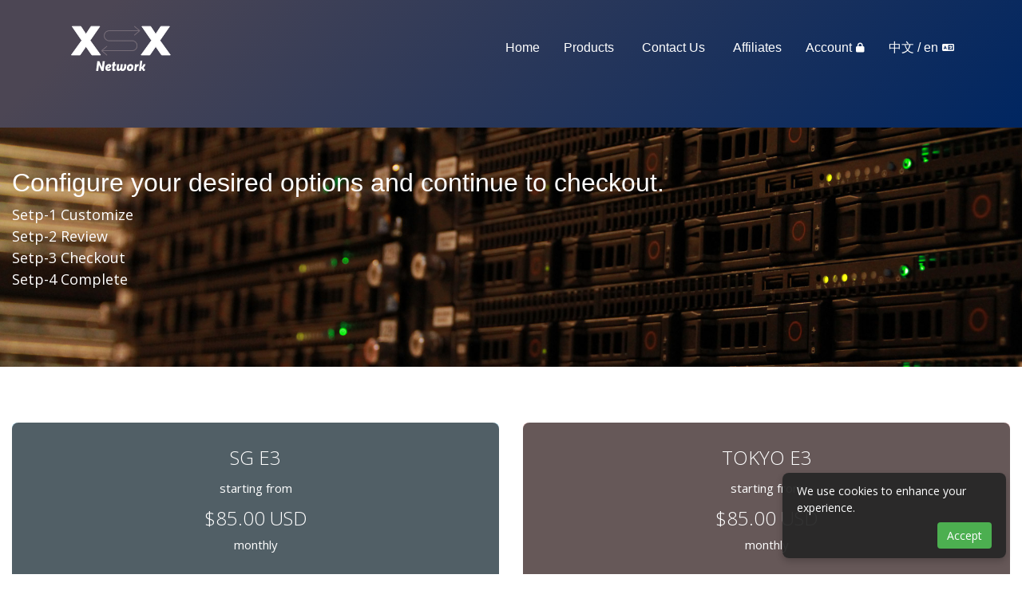

--- FILE ---
content_type: text/html; charset=utf-8
request_url: https://www.xsx.net/store/dedicated-server
body_size: 9942
content:
<!doctype html>
<html lang="en">
<head>
    <meta charset="utf-8" />
  <meta content="width=device-width, initial-scale=1.0" name="viewport">
    <meta name="google-site-verification" content="D2J6Yz1CcUlgGv3k0ghnGnMl5Evs8JPohKrvCkuFHc4" />
    <meta name="keywords" content="free vps,cheap vps,cheap hosting,quality vps,openvz vps,VPS hosting, ssd vps hosting, managed vps hosting, managed hosting, virtual server hosting, virtual servers, shared hosting, ddos protected hosting, ddos protection, managed vps with ddos protection, cpanel hosting ddos protection,free vps,hong kong vps, Asia VPS">
    <meta name="description" content="XSX Network is a leading web hosting provider. We provides web hosting in locations across the world, specializing in managed web hosting.">
    <title> Shopping Cart -  XSX Network   Singapore/HongKong/Japan/Los Angeles/San Jose/Dallas/Phoneix Server and VPS,no free vps</title>
    <!-- Styling -->
<link href="/assets/vendor/googleapis/css2?family=Open+Sans:wght@300;400;600&display=swap" rel="stylesheet">
<!--link href="/assets/css/fontawesome-all.min.css" rel="stylesheet"-->

<link href="//cdnjs.cloudflare.com/ajax/libs/twitter-bootstrap/4.6.2/css/bootstrap.min.css" rel="stylesheet">
<link href="/templates/Pzea/assets/vendor/fontawesome-free/css/all.min.css" rel="stylesheet">

<link href="/templates/twenty-one/css/theme.css?v=878e0f" rel="stylesheet">
<link href="/templates/twenty-one/css/all.min.css?v=878e0f" rel="stylesheet">
<link href="/templates/Pzea/assets/css/main.css" rel="stylesheet">

<link href="/templates/Pzea/css/custom.css" rel="stylesheet">
<script>
    var csrfToken = '9c91d3ee205b002503b1d6a26bb3e9de13b5171a',
        markdownGuide = 'Markdown Guide',
        locale = 'en',
        saved = 'saved',
        saving = 'autosaving',
        whmcsBaseUrl = "";
    </script>

<script src="/templates/twenty-one/js/scripts.min.js?v=878e0f"></script>
    

<style>
#header.header {  background-color: transparent }
#header.header .navbar a {   color: #fff;}
#header.header     .navbar .dropdown ul a {   color: #444;}
#header.header     .navbar .dropdown ul li:hover {   color: red;}
#header.sticked { background-image: linear-gradient(135deg, #002661 0%, #4c4654 90%); }
.breadcrumbs { background-image:linear-gradient(135deg, #4c4654 10%, #002661 100%);}
.footer { background-image:linear-gradient(0deg, #4c4654 10%, #102661 100%);}
</style>
</head>
<body data-phone-cc-input="1">

    
 <!-- ======= Header ======= -->
  <header id="header" class="header d-flex align-items-center fixed-top">
    <div class="container-fluid container-xl d-flex align-items-center justify-content-between">

      <a href="/" class="logo d-flex align-items-center" style="z-index: 1;">
        <!-- Uncomment the line below if you also wish to use an image logo -->
        <!-- <img src="assets/img/logo.png" alt=""> -->
	<img src="/templates/Pzea/img/logo.svg" alt="">
      </a>

      <i class="mobile-nav-toggle mobile-nav-show bi bi-list"></i>
      <i class="mobile-nav-toggle mobile-nav-hide d-none bi bi-x"></i>
      <nav id="navbar" class="navbar">
        <ul>


    <li><a href="/">Home</a></li>

    <li class="dropdown"> <a href="#">Products <i class="bi bi-chevron-down dropdown-indicator"></i></a>
        <ul>
            <li><a href="/Dedicated-Server.html">Dedicated Server</a></li>
            <li><a href="/Asia-Singapore-Kvm.html">Asia Singapore Kvm</a></li>
            <li><a href="/Asia-HongKong-Kvm.html">Asia HongKong Kvm</a></li>
            <li><a href="/Asia-Japan-Kvm.html">Asia Japan Kvm</a></li>
            <li><a href="/North-America-Kvm.html">America Kvm</a></li>
            <li><a href="/North-America-openvz-vps.html">Cheap VPS</a></li>
        </ul>
    </li>
    <li class="dropdown"> <a href="/contact.php">Contact Us <i class="bi bi-chevron-down dropdown-indicator"></i></a>
        <ul>
            <li><a href="/submitticket.php">Open Ticket</a></li>
            <li><a href="/supporttickets.php">Tickets</a></li>
            <li><a href="/announcements.php">Announcements</a></li>
        </ul>
    </li>    <li><a href="/affiliate-program.html">Affiliates</a></li>
    <li class="dropdown"> <a href="/clientarea.php">Account <i class="fa fa-lock"></i></a>
        <ul>
            <li><a href="/login">Login <i class="fa fa-user"></i></a></li>
            <li><a href="/register.php">Register <i class="fa fa-user-plus"></i> </a></li>
            <li><a href="/pwreset.php">Forgot Password? <i class="fa fa-question"></i></a></li>
        </ul>
    </li>

    <li class="dropdown"> <a href="/contact.php"> 中文 / en <i class="fa fa-language"></i></a>
        <ul>
            <li><a href="/store/dedicated-server?rp=%2Fstore%2Fdedicated-server&language=chinese">中 文</a></li>
            <li><a href="/store/dedicated-server?rp=%2Fstore%2Fdedicated-server&language=english">English</a></li>
        </ul>
    </li>

          <li style="display:none"><a class="get-a-quote" href="get-a-quote.html">Get a Quote</a></li>
        </ul>
      </nav><!-- .navbar -->

    </div>
  </header><!-- End Header -->
  <!-- End Header -->
<!--==============HEADER =================-->
    <div class="breadcrumbs" style="padding: 160px 0 0 0; margin: 0;">

   </div>

</div>





<div class="banners">
    <div class="flexslider container">
          <div class="slide2" style=" text-align:left;color:#ffffff;">
            <h2 style="color:#ffffff;">Configure your desired options and continue to checkout.</h2>
            <p>Setp-1 Customize <br> Setp-2 Review<br>Setp-3 Checkout <br> Setp-4 Complete</p>
          </div>
  </div>
</div>





<!--==============Content Area=================-->

    <div class="container">

            </div>

    <section id="main-body">
        <div class="container">
            <div class="row">

                        <div class="col-12 primary-content">


<link rel="stylesheet" type="text/css" href="/templates/orderforms/advanced_hosting_cart/css/all.css?v=878e0f" />
<!-- Select2 CSS and JS Files and Automated JavaScript Loader -->
<link rel="stylesheet" href="/templates/orderforms/advanced_hosting_cart/lib/select2/css/select2.min.css">
<script src="/templates/orderforms/advanced_hosting_cart/lib/select2/js/select2.full.min.js"></script>
<script type="text/javascript">
$(document).ready(function() {
	$(function () {
		$( "#order-rs_hosting_cart select" ).not('.no-select2').select2({
			theme: "bootstrap",
		});
	});
});
</script>
<!--  Select2 Bootstrap Theme  -->
<link rel="stylesheet" href="/templates/orderforms/advanced_hosting_cart/lib/select2-bootstrap-theme/css/select2-bootstrap.min.css">
<!--  Select2 and Theme CSS Overwrite -->
<style type="text/css">
nav.master-breadcrumb {
    display: none;
}

#order-rs_hosting_cart {
    font-family: "Open Sans",Verdana,Tahoma,serif!important;
}

#order-rs_hosting_cart .header-lined {
	margin-bottom: 30px;
	margin-top: -16px;
    background-position: center!important;
    background-repeat: no-repeat!important;
    background-size: cover!important;
	-webkit-background-size: cover!important;
	-moz-background-size: cover!important;
	-o-background-size: cover!important;
	background-color:rgba(0,0,0,0.3);
	border-radius:4px;
	text-align:center;
	box-shadow:0px 1px 0px rgba(0,0,0,0.1);
}

#order-rs_hosting_cart .header-lined h1 { 
	font-size: 36px;
	margin-top:20px;
	padding:40px 0 0 0;
	border:none;
	color:#fff;
	font-weight:700;
	text-shadow:0px 1px 0px rgba(0,0,0,0.6);
}
#order-rs_hosting_cart .header-lined h2 { 
	margin-top:-40px;
	padding:40px 0 0 0;
	border:none;
	color:#fff;
	font-size:140%;
	font-weight:400;
	text-shadow:0px 1px 0px rgba(0,0,0,0.4);
}
#order-rs_hosting_cart .header-lined h3 { 
	color:#fff;
	font-size:110%;
	font-weight:400;
	text-shadow:0px 1px 0px rgba(0,0,0,0.2);
}

.select2-container--bootstrap .select2-dropdown {
	background-color: rgba(250, 250, 250,1.0);
}
.select2-container--bootstrap .select2-results__group {
	color: rgba(66, 66, 66,1.0);
	background-color: rgba(224, 224, 224,1.0);
}
.select2-container--bootstrap .select2-results__group {
    font-size: 13px;
}
.select2-container--bootstrap .select2-results__option .select2-results__option {
    font-size: 14px!important;
}
.select2-container--bootstrap .select2-results__option {
    font-size: 14px!important;
}
.select2-container--bootstrap .select2-results__options, .select2-results__options--nested, .select2-results__option {
	color: rgba(33, 33, 33,1.0);
}
.select2-container--bootstrap .select2-results__option[aria-selected=true] {
    background-color: rgba(238, 238, 238,1.0);
    color: rgba(33, 33, 33,1.0);
}
.select2-container--bootstrap .select2-results__option:hover[aria-selected=true] {
    background-color: #337ab7;
    color: rgba(250, 250, 250,1.0);
}

#order-rs_hosting_cart .icheckbox_square-blue {
	border-radius: 3px;
}

/* SCROLLBAR STYLE */
.select2-results ::-webkit-scrollbar,
#order-rs_hosting_cart ::-webkit-scrollbar {
  width: 8px;
  height: 8px;
}
.select2-results ::-webkit-scrollbar-track,
#order-rs_hosting_cart ::-webkit-scrollbar-track {
  border-radius: 10px;
  background: rgba(0, 0, 0, 0.1);
}
.select2-results ::-webkit-scrollbar-thumb,
#order-rs_hosting_cart ::-webkit-scrollbar-thumb {
  border-radius: 10px;
  background: rgba(0, 0, 0, 0.2);
}
.select2-results ::-webkit-scrollbar-thumb:hover,
#order-rs_hosting_cart ::-webkit-scrollbar-thumb:hover {
  background: rgba(0, 0, 0, 0.4);
}
.select2-results ::-webkit-scrollbar-thumb:active,
#order-rs_hosting_cart ::-webkit-scrollbar-thumb:active {
  background: rgba(0, 0, 0, 0.9);
}

#order-rs_hosting_cart h1,
#order-rs_hosting_cart h2,
#order-rs_hosting_cart h3,
#order-rs_hosting_cart h4,
#order-rs_hosting_cart h5,
#order-rs_hosting_cart h6,
#order-rs_hosting_cart p,
#order-rs_hosting_cart span,
#order-rs_hosting_cart div {
    font-family: "Open Sans",Verdana,Tahoma,serif;
}

#order-rs_hosting_cart .alert {
    border:none;
}

#order-rs_hosting_cart .order-summary {
    background-color: unset;
    border-bottom: none;
	border-radius: 4px 4px 0px 0px;
}
#order-rs_hosting_cart .order-summary .loader {
    color: #000;
	font-size: 130%;
}
#order-rs_hosting_cart .margin-bottom {
    margin-bottom: 20px;
}
#order-rs_hosting_cart label {
    cursor: pointer;
}
#order-rs_hosting_cart .panel-default {
    border: 1px solid #ddd;
	margin-bottom: 30px;
}
#order-rs_hosting_cart .row.panel-body {
	margin: 0 0 0 0;
}
#order-rs_hosting_cart .panel-addon {
	font-size: 0.9em;
}
#order-rs_hosting_cart .panel-default .panel-heading {
    border-bottom: 1px solid #ddd;
    font-size: 19px;
	border-radius: 4px 4px 0px 0px;
	
}
#order-rs_hosting_cart .panel-default .panel-heading .card-subtitle {
    font-size: 16px;
	
}
#order-rs_hosting_cart .order-summary .panel-footer {
    padding: 0;
    background-color: unset;
    border-top: unset;
    border-radius: unset;
	padding-top:20px;
}
#order-rs_hosting_cart .product-info {
    margin: 0;
    font-size: 100%;
    background-color: unset;
    border: none;
}
#order-rs_hosting_cart .panel-default>.panel-heading {
    background-color: unset;
}
#order-rs_hosting_cart .field-container {
    margin: unset;
}
#order-rs_hosting_cart .dropdown-menu {
	font-size: 14px;
}
</style>

<script type="text/javascript" src="/templates/orderforms/advanced_hosting_cart/js/scripts.js?v=878e0f"></script>

<style type="text/css">
/*=============================
GENERAL
==============================*/

#order-rs_hosting_cart .header-lined { 
	background: url('/templates/orderforms/advanced_hosting_cart/img/bg_pages_header.jpg');
}

#order-rs_hosting_cart .row a:hover, a:focus{
    text-decoration: none !important;
}
#order-rs_hosting_cart .row .btn {
	border:0px!important;
}

/*=============================
BUTTONS
==============================*/
#order-rs_hosting_cart .rs-btn-addproduct {
	width:100%;
	font-size:1.2em;
	background-color: rgba(189, 189, 189,0.6);
	font-weight: 500;
	padding: 0;
	text-transform: uppercase;
	outline: none;
	border: none;
	color: rgba(0, 0, 0, 1.0);
	border-radius: 0 0 8px 8px;
}
#order-rs_hosting_cart .rs-btn-addproduct:hover,
#order-rs_hosting_cart .rs-btn-addproduct:focus {
    background-color: rgba(255, 179, 0,0.9);
	color: rgba(255, 255, 255, 1.0);
}
#order-rs_hosting_cart .rs-btn-addproduct:active {
	background-color: rgba(255, 179, 0,0.9);
}

/*=============================
PRICING STYLE
==============================*/
#order-rs_hosting_cart .rs-pricing {
	position: relative;
	margin-bottom: 30px;
    margin-top: 50px;
    line-height: 30px;
	border-radius:6px!important;
}

#order-rs_hosting_cart .rs-pricing .price {
    background-color: rgba(0, 0, 0, 0.6);
    padding: 30px 10px 10px;
    font-size: 24px;
    font-weight: 300;
    text-align: center;
    text-transform: capitalize;
	border-radius:8px 8px 0 0;
    color: #FFF;
}
#order-rs_hosting_cart .rs-pricing .price small {
    color: #efefef;
    display: block;
    font-size: 15px;
    text-align: center;
    text-transform: lowercase;
    margin-top: 5px;
    margin-bottom: -10px;
}
#order-rs_hosting_cart .rs-pricing .type {
	background-color: rgba(100,100,100, 0.3);
    padding: 20px 10px;
    font-weight: 500;
    text-transform: uppercase;
    font-size: 20px;
    text-align: center;
}
#order-rs_hosting_cart .rs-pricing .pricing-footer {
    padding: 20px;
    text-align: center;
}

#order-rs_hosting_cart .rs-pricing.popular {
    margin-top: 10px;
	border-radius:9px;
}
#order-rs_hosting_cart .rs-pricing.popular .price {
    padding-top: 36px;
	font-size:160%!important;
	font-weight:500;
	color:rgba(255, 80, 80, 1.0);
}
#order-rs_hosting_cart .rs-pricing.popular .price small {
    color:rgba(255, 80, 80, 1.0)!important;
	text-shadow:0px 1px 0px rgba(0,0,0,0.6);
}

/*=============================
PRICING TEXTS
==============================*/
#order-rs_hosting_cart .product_desc {
	padding-left:15px;
	padding-right:10px;
	padding-bottom:10px;
	line-height:28px!important;
	font-size: 15px;
	font-weight: 400;
}

#order-rs_hosting_cart binfo {
	background: url('/templates/orderforms/advanced_hosting_cart/img/pricing/binfo.png') center center no-repeat;
}
#order-rs_hosting_cart rinfo {
	background: url('/templates/orderforms/advanced_hosting_cart/img/pricing/rinfo.png') center center no-repeat;
}
#order-rs_hosting_cart ginfo {
	background: url('/templates/orderforms/advanced_hosting_cart/img/pricing/ginfo.png') center center no-repeat;
}
#order-rs_hosting_cart binfo,
#order-rs_hosting_cart rinfo,
#order-rs_hosting_cart ginfo {
	-webkit-background-size: 16px;
	-moz-background-size: 16px;
	-o-background-size: 16px;
	background-size: 16px;
	width:20px;
	height:auto;
	padding-right:20px;
	margin-right:6px;
	margin-left:4px;
}
#order-rs_hosting_cart binfo:hover {
	background-color:rgba(21, 101, 192,1.0);
	border-radius: 50%;
}
#order-rs_hosting_cart rinfo:hover {
	background-color:rgba(244, 67, 54,1.0);
	border-radius: 50%;
}
#order-rs_hosting_cart ginfo:hover {
	background-color:rgba(67, 160, 71,1.0);
	border-radius: 50%;
}

#order-rs_hosting_cart bcheck {
	background: url('/templates/orderforms/advanced_hosting_cart/img/pricing/bcheck.png') center center no-repeat;
}
#order-rs_hosting_cart rcheck {
	background: url('/templates/orderforms/advanced_hosting_cart/img/pricing/rcheck.png') center center no-repeat;
}
#order-rs_hosting_cart gcheck {
	background: url('/templates/orderforms/advanced_hosting_cart/img/pricing/gcheck.png') center center no-repeat;
}

#order-rs_hosting_cart bcross {
	background: url('/templates/orderforms/advanced_hosting_cart/img/pricing/bcross.png') center center no-repeat;
}
#order-rs_hosting_cart rcross {
	background: url('/templates/orderforms/advanced_hosting_cart/img/pricing/rcross.png') center center no-repeat;
}
#order-rs_hosting_cart gcross {
	background: url('/templates/orderforms/advanced_hosting_cart/img/pricing/gcross.png') center center no-repeat;
}
#order-rs_hosting_cart sempty,
#order-rs_hosting_cart bcheck,
#order-rs_hosting_cart rcheck,
#order-rs_hosting_cart gcheck,
#order-rs_hosting_cart bcross,
#order-rs_hosting_cart rcross,
#order-rs_hosting_cart gcross {
	-webkit-background-size: 15px;
	-moz-background-size: 15px;
	-o-background-size: 15px;
	background-size: 15px;
	width:15px;
	height:auto;
	padding-right:15px;
	margin-right:6px;
	margin-left:4px;
}

#order-rs_hosting_cart .product_desc i {
	width:15px;
	font-size:15px;
	height:auto;
	margin-right:6px;
	margin-left:4px;
	text-align:center;
}

#order-rs_hosting_cart .product_desc img {
	width:15px;
	height:auto;
	margin-right:6px;
	margin-left:4px;
	text-align:center;
}

#order-rs_hosting_cart .product_desc hr {
    margin: 0px;
    margin-bottom: -25px;
    padding: 0px;
    border-color: rgba(0,0,0,0.5);
}

/*=============================
PRICING COLORS
==============================*/
#order-rs_hosting_cart .rs-color-0 {
    background-color: rgba(33, 150, 243,0.2);
	}
#order-rs_hosting_cart .rs-color-0:hover {
    background-color: rgba(133, 165, 236,0.6);
}

#order-rs_hosting_cart .rs-color-1 {
    background-color: rgba(0, 176, 255,0.2);
}
#order-rs_hosting_cart .rs-color-1:hover {
    background-color: rgba(100, 181, 246,0.6);
}

#order-rs_hosting_cart .rs-color-2 {
    background-color: rgba(255, 82, 82,0.2);
}
#order-rs_hosting_cart .rs-color-2:hover {
    background-color: rgba(229, 115, 115,0.6);
}

#order-rs_hosting_cart .rs-color-3 {
    background-color: rgba(0, 176, 255,0.2);
}
#order-rs_hosting_cart .rs-color-3:hover {
    background-color: rgba(100, 181, 246,0.6);
}

#order-rs_hosting_cart .rs-color-4 {
    background-color: rgba(156, 204, 101,0.2);
}
#order-rs_hosting_cart .rs-color-4:hover {
    background-color: rgba(129, 199, 132,0.6);
}

#order-rs_hosting_cart .rs-color-5 {
    background-color: rgba(0, 176, 255,0.2);
}
#order-rs_hosting_cart .rs-color-5:hover {
    background-color: rgba(100, 181, 246,0.6);
}

#order-rs_hosting_cart .rs-color-6 {
    background-color: rgba(156, 204, 101,0.2);
}
#order-rs_hosting_cart .rs-color-6:hover {
    background-color: rgba(129, 199, 132,0.6);
}

#order-rs_hosting_cart .rs-color-7 {
    background-color: rgba(92, 107, 192,0.2);
}
#order-rs_hosting_cart .rs-color-7:hover {
    background-color: rgba(121, 134, 203,0.6);
}

#order-rs_hosting_cart .rs-color-8 {
    background-color: rgba(156, 204, 101,0.2);
}
#order-rs_hosting_cart .rs-color-8:hover {
    background-color: rgba(129, 199, 132,0.6);
}

#order-rs_hosting_cart .rs-color-9 {
    background-color: rgba(92, 107, 192,0.2);
}
#order-rs_hosting_cart .rs-color-9:hover {
    background-color: rgba(121, 134, 203,0.6);
}

#order-rs_hosting_cart .rs-color-10 {
    background-color: rgba(38, 166, 154,0.2);
}
#order-rs_hosting_cart .rs-color-10:hover {
    background-color: rgba(77, 182, 172,0.6);
}

#order-rs_hosting_cart .rs-color-11 {
    background-color: rgba(92, 107, 192,0.2);
}
#order-rs_hosting_cart .rs-color-11:hover {
    background-color: rgba(121, 134, 203,0.6);
}

#order-rs_hosting_cart .rs-color-12 {
    background-color: rgba(38, 166, 154,0.2);
}
#order-rs_hosting_cart .rs-color-12:hover {
    background-color: rgba(77, 182, 172,0.6);
}

#order-rs_hosting_cart .rs-color-13 {
    background-color: rgba(239, 83, 80,0.2);
}
#order-rs_hosting_cart .rs-color-13:hover {
    background-color: rgba(229, 115, 115,0.6);
}

#order-rs_hosting_cart .rs-color-14 {
    background-color: rgba(38, 166, 154,0.2);
}
#order-rs_hosting_cart .rs-color-14:hover {
    background-color: rgba(77, 182, 172,0.6);
}

#order-rs_hosting_cart .rs-color-15 {
    background-color: rgba(239, 83, 80,0.2);
}
#order-rs_hosting_cart .rs-color-15:hover {
    background-color: rgba(229, 115, 115,0.6);
}

#order-rs_hosting_cart .rs-color-16 {
    background-color: rgba(255, 167, 38,0.2);
}
#order-rs_hosting_cart .rs-color-16:hover {
    background-color: rgba(255, 183, 77,0.6);
}

#order-rs_hosting_cart .rs-color-17 {
    background-color: rgba(239, 83, 80,0.2);
}
#order-rs_hosting_cart .rs-color-17:hover {
    background-color: rgba(229, 115, 115,0.6);
}

#order-rs_hosting_cart .rs-color-18 {
    background-color: rgba(255, 167, 38,0.2);
}
#order-rs_hosting_cart .rs-color-18:hover {
    background-color: rgba(255, 183, 77,0.6);
}

#order-rs_hosting_cart .rs-color-19 {
    background-color: rgba(126, 87, 194,0.2);
}
#order-rs_hosting_cart .rs-color-19:hover {
    background-color: rgba(149, 117, 205,0.6);
}

#order-rs_hosting_cart .rs-color-20 {
    background-color: rgba(255, 167, 38,0.2);
}
#order-rs_hosting_cart .rs-color-20:hover {
    background-color: rgba(255, 183, 77,0.6);
}

#order-rs_hosting_cart .rs-color-21 {
    background-color: rgba(126, 87, 194,0.2);
}
#order-rs_hosting_cart .rs-color-21:hover {
    background-color: rgba(149, 117, 205,0.6);
}

#order-rs_hosting_cart .rs-color-22 {
    background-color: rgba(3, 169, 244,0.2);
}
#order-rs_hosting_cart .rs-color-22:hover {
    background-color: rgba(41, 182, 246,0.6);
}

#order-rs_hosting_cart .rs-color-23 {
    background-color: rgba(126, 87, 194,0.2);
}
#order-rs_hosting_cart .rs-color-23:hover {
	background-color: rgba(149, 117, 205,0.6);
}

#order-rs_hosting_cart .rs-color-24 {
    background-color: rgba(3, 169, 244,0.2);
}
#order-rs_hosting_cart .rs-color-24:hover {
    background-color: rgba(41, 182, 246,0.6);
}

#order-rs_hosting_cart .rs-color-25 {
    background-color: rgba(139, 195, 74,0.2);
}
#order-rs_hosting_cart .rs-color-25:hover {
    background-color: rgba(156, 204, 101,0.6);
}

#order-rs_hosting_cart .rs-color-26 {
    background-color: rgba(3, 169, 244,0.2);
}
#order-rs_hosting_cart .rs-color-26:hover {
    background-color: rgba(41, 182, 246,0.6);
}

#order-rs_hosting_cart .rs-color-27 {
    background-color: rgba(139, 195, 74,0.2);
}
#order-rs_hosting_cart .rs-color-27:hover {
    background-color: rgba(156, 204, 101,0.6);
}

#order-rs_hosting_cart .rs-color-28 {
    background-color: rgba(205, 220, 57,0.2);
}
#order-rs_hosting_cart .rs-color-28:hover {
    background-color: rgba(212, 225, 87,0.6);
}

#order-rs_hosting_cart .rs-color-29 {
    background-color: rgba(139, 195, 74,0.2);
}
#order-rs_hosting_cart .rs-color-29:hover {
    background-color: rgba(156, 204, 101,0.6);
}

#order-rs_hosting_cart .rs-color-30 {
	background-color: rgba(205, 220, 57,0.2);
}
#order-rs_hosting_cart .rs-color-30:hover {
	background-color: rgba(212, 225, 87,0.6);
}

#order-rs_hosting_cart .rs-color-31 {
    background-color: rgba(255, 112, 67,0.2);
}
#order-rs_hosting_cart .rs-color-31:hover {
    background-color: rgba(255, 138, 101,0.6);
}

#order-rs_hosting_cart .rs-color-32 {
    background-color: rgba(205, 220, 57,0.2);
}
#order-rs_hosting_cart .rs-color-32:hover {
    background-color: rgba(212, 225, 87,0.6);
}

#order-rs_hosting_cart .rs-color-33 {
    background-color: rgba(255, 112, 67,0.2);
}
#order-rs_hosting_cart .rs-color-33:hover {
    background-color: rgba(255, 138, 101,0.6);
}

#order-rs_hosting_cart .rs-color-34 {
    background-color: rgba(120, 144, 156,0.2);
}
#order-rs_hosting_cart .rs-color-34:hover {
    background-color: rgba(144, 164, 174,0.6);
}

#order-rs_hosting_cart .rs-color-35 {
    background-color: rgba(255, 112, 67,0.2);
}
#order-rs_hosting_cart .rs-color-35:hover {
    background-color: rgba(255, 138, 101,0.6);
}

#order-rs_hosting_cart .rs-color-36 {
    background-color: rgba(120, 144, 156,0.2);
}
#order-rs_hosting_cart .rs-color-36:hover {
    background-color: rgba(144, 164, 174,0.6);
}

#order-rs_hosting_cart .rs-color-37 {
    background-color: rgba(253, 216, 53,0.2);
}
#order-rs_hosting_cart .rs-color-37:hover {
    background-color: rgba(255, 235, 59,0.6);
}

#order-rs_hosting_cart .rs-color-38 {
    background-color: rgba(120, 144, 156,0.2);
}
#order-rs_hosting_cart .rs-color-38:hover {
    background-color: rgba(144, 164, 174,0.6);
}

#order-rs_hosting_cart .rs-color-39 {
    background-color: rgba(253, 216, 53,0.2);
}
#order-rs_hosting_cart .rs-color-39:hover {
    background-color: rgba(255, 235, 59,0.6);
}

#order-rs_hosting_cart .rs-color-40 {
    background-color: rgba(255, 202, 40,0.2);
}
#order-rs_hosting_cart .rs-color-40:hover {
    background-color: rgba(255, 213, 79,0.6);
}

#order-rs_hosting_cart .rs-color-41 {
    background-color: rgba(253, 216, 53,0.2);
}
#order-rs_hosting_cart .rs-color-41:hover {
    background-color: rgba(255, 235, 59,0.6);
}

#order-rs_hosting_cart .rs-color-42 {
    background-color: rgba(255, 202, 40,0.2);
}
#order-rs_hosting_cart .rs-color-42:hover {
    background-color: rgba(255, 213, 79,0.6);
}

#order-rs_hosting_cart .rs-color-43 {
    background-color: rgba(38, 166, 154,0.2);
}
#order-rs_hosting_cart .rs-color-43:hover {
    background-color: rgba(77, 182, 172,0.6);
}

#order-rs_hosting_cart .rs-color-44 {
    background-color: rgba(255, 202, 40,0.2);
}
#order-rs_hosting_cart .rs-color-44:hover {
    background-color: rgba(255, 213, 79,0.6);
}

#order-rs_hosting_cart .rs-color-45 {
    background-color: rgba(38, 166, 154,0.2);
}
#order-rs_hosting_cart .rs-color-45:hover {
    background-color: rgba(77, 182, 172,0.6);
}

#order-rs_hosting_cart .rs-color-46 {
    background-color: rgba(158, 158, 158,0.2);
}
#order-rs_hosting_cart .rs-color-46:hover {
    background-color: rgba(189, 189, 189,0.6);
}

#order-rs_hosting_cart .rs-color-47 {
    background-color: rgba(38, 166, 154,0.2);
}
#order-rs_hosting_cart .rs-color-47:hover {
    background-color: rgba(77, 182, 172,0.6);
}

#order-rs_hosting_cart .rs-color-48 {
    background-color: rgba(158, 158, 158,0.2);
}
#order-rs_hosting_cart .rs-color-48:hover {
    background-color: rgba(189, 189, 189,0.6);
}

#order-rs_hosting_cart .rs-color-49 {
    background-color: rgba(66, 165, 245,0.2);
}
#order-rs_hosting_cart .rs-color-49:hover {
    background-color: rgba(100, 181, 246,0.6);
}

#order-rs_hosting_cart .rs-color-50 {
    background-color: rgba(158, 158, 158,0.2);
}
#order-rs_hosting_cart .rs-color-50:hover {
    background-color: rgba(189, 189, 189,0.6);
}

#order-rs_hosting_cart .rs-color-51 {
    background-color: rgba(66, 165, 245,0.2);
}
#order-rs_hosting_cart .rs-color-51:hover {
    background-color: rgba(100, 181, 246,0.6);
}

#order-rs_hosting_cart .rs-color-52 {
    background-color: rgba(38, 198, 218,0.2);
}
#order-rs_hosting_cart .rs-color-52:hover {
    background-color: rgba(77, 208, 225,0.6);
}

#order-rs_hosting_cart .rs-color-53 {
    background-color: rgba(66, 165, 245,0.2);
}
#order-rs_hosting_cart .rs-color-53:hover {
    background-color: rgba(100, 181, 246,0.6);
}

#order-rs_hosting_cart .rs-color-54 {
    background-color: rgba(38, 198, 218,0.2);
}
#order-rs_hosting_cart .rs-color-54:hover {
    background-color: rgba(77, 208, 225,0.6);
}

#order-rs_hosting_cart .rs-color-55 {
    background-color: rgba(3, 169, 244,0.2);
}
#order-rs_hosting_cart .rs-color-55:hover {
    background-color: rgba(41, 182, 246,0.6);
}

#order-rs_hosting_cart .rs-color-56 {
    background-color: rgba(126, 87, 194,0.2);
}
#order-rs_hosting_cart .rs-color-56:hover {
    background-color: rgba(149, 117, 205,0.6);
}

#order-rs_hosting_cart .rs-color-57 {
    background-color: rgba(3, 169, 244,0.2);
}
#order-rs_hosting_cart .rs-color-57:hover {
    background-color: rgba(41, 182, 246,0.6);
}

#order-rs_hosting_cart .rs-color-58 {
    background-color: rgba(139, 195, 74,0.2);
}
#order-rs_hosting_cart .rs-color-58:hover {
    background-color: rgba(156, 204, 101,0.6);
}

#order-rs_hosting_cart .rs-color-59 {
    background-color: rgba(3, 169, 244,0.2);
}
#order-rs_hosting_cart .rs-color-59:hover {
    background-color: rgba(41, 182, 246,0.6);
}

#order-rs_hosting_cart .rs-color-60 {
    background-color: rgba(139, 195, 74,0.2);
}
#order-rs_hosting_cart .rs-color-60:hover {
    background-color: rgba(156, 204, 101,0.6);
}

#order-rs_hosting_cart .rs-color-61 {
    background-color: rgba(205, 220, 57,0.2);
}
#order-rs_hosting_cart .rs-color-61:hover {
    background-color: rgba(212, 225, 87,0.6);
}

#order-rs_hosting_cart .rs-color-62 {
    background-color: rgba(139, 195, 74,0.2);
}
#order-rs_hosting_cart .rs-color-62:hover {
    background-color: rgba(156, 204, 101,0.6);
}

#order-rs_hosting_cart .rs-color-63 {
    background-color: rgba(205, 220, 57,0.2);
}
#order-rs_hosting_cart .rs-color-63:hover {
    background-color: rgba(212, 225, 87,0.6);
}

#order-rs_hosting_cart .rs-color-64 {
    background-color: rgba(255, 112, 67,0.2);
}
#order-rs_hosting_cart .rs-color-64:hover {
    background-color: rgba(255, 138, 101,0.6);
}

#order-rs_hosting_cart .rs-color-65 {
    background-color: rgba(205, 220, 57,0.2);
}
#order-rs_hosting_cart .rs-color-65:hover {
    background-color: rgba(212, 225, 87,0.6);
}

#order-rs_hosting_cart .rs-color-66 {
    background-color: rgba(255, 112, 67,0.2);
}
#order-rs_hosting_cart .rs-color-66:hover {
    background-color: rgba(255, 138, 101,0.6);
}

#order-rs_hosting_cart .rs-color-67 {
    background-color: rgba(120, 144, 156,0.2);
}
#order-rs_hosting_cart .rs-color-67:hover {
    background-color: rgba(144, 164, 174,0.6);
}

#order-rs_hosting_cart .rs-color-68 {
    background-color: rgba(255, 112, 67,0.2);
}
#order-rs_hosting_cart .rs-color-68:hover {
    background-color: rgba(255, 138, 101,0.6);
}

#order-rs_hosting_cart .rs-color-69 {
    background-color: rgba(120, 144, 156,0.2);
}
#order-rs_hosting_cart .rs-color-69:hover {
    background-color: rgba(144, 164, 174,0.6);
}

#order-rs_hosting_cart .rs-color-70 {
    background-color: rgba(253, 216, 53,0.2);
}
#order-rs_hosting_cart .rs-color-70:hover {
    background-color: rgba(255, 235, 59,0.6);
}

#order-rs_hosting_cart .rs-color-71 {
    background-color: rgba(120, 144, 156,0.2);
}
#order-rs_hosting_cart .rs-color-71:hover {
    background-color: rgba(144, 164, 174,0.6);
}

#order-rs_hosting_cart .rs-color-72 {
    background-color: rgba(253, 216, 53,0.2);
}
#order-rs_hosting_cart .rs-color-72:hover {
    background-color: rgba(255, 235, 59,0.6);
}

#order-rs_hosting_cart .rs-color-73 {
    background-color: rgba(255, 202, 40,0.2);
}
#order-rs_hosting_cart .rs-color-73:hover {
    background-color: rgba(255, 213, 79,0.6);
}

#order-rs_hosting_cart .rs-color-74 {
    background-color: rgba(253, 216, 53,0.2);
}
#order-rs_hosting_cart .rs-color-74:hover {
    background-color: rgba(255, 235, 59,0.2);
}

#order-rs_hosting_cart .rs-color-75 {
    background-color: rgba(255, 202, 40,0.2);
}
#order-rs_hosting_cart .rs-color-75:hover {
    background-color: rgba(255, 213, 79,0.6);
}

#order-rs_hosting_cart .rs-color-76 {
    background-color: rgba(38, 166, 154,0.2);
}
#order-rs_hosting_cart .rs-color-76:hover {
    background-color: rgba(77, 182, 172,0.6);
}

#order-rs_hosting_cart .rs-color-77 {
    background-color: rgba(255, 202, 40,0.2);
}
#order-rs_hosting_cart .rs-color-77:hover {
    background-color: rgba(255, 213, 79,0.6);
}

#order-rs_hosting_cart .rs-color-78 {
    background-color: rgba(38, 166, 154,0.2);
}
#order-rs_hosting_cart .rs-color-78:hover {
    background-color: rgba(77, 182, 172,0.6);
}

#order-rs_hosting_cart .rs-color-79 {
    background-color: rgba(158, 158, 158,0.2);
}
#order-rs_hosting_cart .rs-color-79:hover {
    background-color: rgba(189, 189, 189,0.6);
}

#order-rs_hosting_cart .rs-color-80 {
    background-color: rgba(38, 166, 154,0.2);
}
#order-rs_hosting_cart .rs-color-80:hover {
    background-color: rgba(77, 182, 172,0.6);
}

#order-rs_hosting_cart .rs-color-81 {
    background-color: rgba(158, 158, 158,0.2);
}
#order-rs_hosting_cart .rs-color-81:hover {
    background-color: rgba(189, 189, 189,0.6);
}

#order-rs_hosting_cart .rs-color-82 {
    background-color: rgba(66, 165, 245,0.2);
}
#order-rs_hosting_cart .rs-color-82:hover {
    background-color: rgba(100, 181, 246,0.6);
}

#order-rs_hosting_cart .rs-color-83 {
    background-color: rgba(158, 158, 158,0.2);
}
#order-rs_hosting_cart .rs-color-83:hover {
    background-color: rgba(189, 189, 189,0.6);
}

#order-rs_hosting_cart .rs-color-84 {
    background-color: rgba(66, 165, 245,0.2);
}
#order-rs_hosting_cart .rs-color-84:hover {
    background-color: rgba(100, 181, 246,0.6);
}

#order-rs_hosting_cart .rs-color-85 {
    background-color: rgba(38, 198, 218,0.2);
}
#order-rs_hosting_cart .rs-color-85:hover {
    background-color: rgba(77, 208, 225,0.6);
}

#order-rs_hosting_cart .rs-color-86 {
    background-color: rgba(66, 165, 245,0.2);
}
#order-rs_hosting_cart .rs-color-86:hover {
    background-color: rgba(100, 181, 246,0.6);
}

#order-rs_hosting_cart .rs-color-87 {
    background-color: rgba(38, 198, 218,0.2);
}
#order-rs_hosting_cart .rs-color-87:hover {
    background-color: rgba(77, 208, 225,0.6);
}

#order-rs_hosting_cart .rs-color-88 {
    background-color: rgba(3, 169, 244,0.2);
}
#order-rs_hosting_cart .rs-color-88:hover {
    background-color: rgba(41, 182, 246,0.6);
}

#order-rs_hosting_cart .rs-color-89 {
    background-color: rgba(126, 87, 194,0.2);
}
#order-rs_hosting_cart .rs-color-89:hover {
    background-color: rgba(149, 117, 205,0.6);
}

#order-rs_hosting_cart .rs-color-90 {
    background-color: rgba(3, 169, 244,0.2);
}
#order-rs_hosting_cart .rs-color-90:hover {
    background-color: rgba(41, 182, 246,0.6);
}

#order-rs_hosting_cart .rs-color-91 {
    background-color: rgba(139, 195, 74,0.2);
}
#order-rs_hosting_cart .rs-color-91:hover {
    background-color: rgba(156, 204, 101,0.6);
}

#order-rs_hosting_cart .rs-color-92 {
    background-color: rgba(3, 169, 244,0.2);
}
#order-rs_hosting_cart .rs-color-92:hover {
    background-color: rgba(41, 182, 246,0.6);
}

#order-rs_hosting_cart .rs-color-93 {
    background-color: rgba(139, 195, 74,0.2);
}
#order-rs_hosting_cart .rs-color-93:hover {
    background-color: rgba(156, 204, 101,0.6);
}

#order-rs_hosting_cart .rs-color-94 {
    background-color: rgba(205, 220, 57,0.2);
}
#order-rs_hosting_cart .rs-color-94:hover {
    background-color: rgba(212, 225, 87,0.6);
}

#order-rs_hosting_cart .rs-color-95 {
    background-color: rgba(139, 195, 74,0.2);
}
#order-rs_hosting_cart .rs-color-95:hover {
    background-color: rgba(156, 204, 101,0.6);
}

#order-rs_hosting_cart .rs-color-96 {
    background-color: rgba(205, 220, 57,0.2);
}
#order-rs_hosting_cart .rs-color-96:hover {
    background-color: rgba(212, 225, 87,0.6);
}

#order-rs_hosting_cart .rs-color-97 {
    background-color: rgba(255, 112, 67,0.2);
}
#order-rs_hosting_cart .rs-color-97:hover {
    background-color: rgba(255, 138, 101,0.6);
}

#order-rs_hosting_cart .rs-color-98 {
    background-color: rgba(205, 220, 57,0.2);
}
#order-rs_hosting_cart .rs-color-98:hover {
    background-color: rgba(212, 225, 87,0.6);
}

#order-rs_hosting_cart .rs-color-99 {
    background-color: rgba(255, 112, 67,0.2);
}
#order-rs_hosting_cart .rs-color-99:hover {
    background-color: rgba(255, 138, 101,0.6);
}

#order-rs_hosting_cart .rs-color-100 {
    background-color: rgba(120, 144, 156,0.2);
}
#order-rs_hosting_cart .rs-color-100:hover {
    background-color: rgba(144, 164, 174,0.6);
}

/*=============================
FEATURES
==============================*/
#order-rs_hosting_cart .rs-include-features {
	color:rgba(66, 66, 66,0.9);
	font-size:130%;
	font-weight:400;
	border:1px solid rgba(0, 145, 234,0.15);
	padding-top:3%;
	padding-bottom:3%;
	text-shadow:0px 1px 0px rgba(0,0,0,0.15);
}
#order-rs_hosting_cart .rs-include-features:hover {
	border:1px solid rgba(0, 145, 234,0.3);
	-webkit-box-shadow: 0px 0px 8px 8px rgba(209,209,209,0.4);
	-moz-box-shadow: 0px 0px 8px 8px rgba(209,209,209,0.4);
	box-shadow: 0px 0px 8px 8px rgba(209,209,209,0.4);
	text-shadow:0px 1px 0px rgba(0,0,0,0.3);
}
</style>

<div id="order-rs_hosting_cart">

    <div class="row">

		<div class="col-md-12" style="display:none">
			<div class="header-lined margin-bottom">
									<h1 class="margin-bottom" style="">Dedicated Server</h2>
																<div class="row margin-bottom">
					<div class="col-md-4 col-md-offset-4 offset-md-4 col-sm-6 col-sm-offset-3 offset-sm-3 col-xs-8 col-xs-offset-2 offset-xs-2">
						<style type="text/css">
#order-rs_hosting_cart .rs-select2-config {
	margin-left:1%;
	<!-- margin-right:1%; -->
}
#order-rs_hosting_cart .rs-select2-config .select2-selection {
	background-color: rgba(0, 0, 0,0.3);
	<!-- border: 0px; -->
}
#order-rs_hosting_cart .rs-select2-config .select2-selection__rendered {
	color: rgba(250, 250, 250,1.0);
}
#order-rs_hosting_cart .rs-select2-config .select2-selection__arrow b {
	border-color: #fff transparent;
}
#order-rs_hosting_cart .rs-select2-config-right .select2-selection {
	border-radius: 4px 0px 0px 4px;
	border-right: 0px;
}
#order-rs_hosting_cart .rs-select2-config-left .select2-selection {
	border-radius:0px 4px 4px 0px;
	border-left: 0px;
}

@media only screen and (max-width: 575.99px) {
	#order-rs_hosting_cart .rs-select2-config-right .select2-selection {
		border-radius:4px 4px 4px 4px!important;
		border-right: 2px;
	}
}
@media only screen and (max-width: 575.99px) {
	#order-rs_hosting_cart .rs-select2-config-left .select2-selection {
		margin-left:0px!important;
		border-radius:4px 4px 4px 4px!important;
		border-left:solid 1px;
	}
}
#order-rs_hosting_cart .rs-select2-config-left .select2-selection {
	margin-left:-15px;
}
	#order-rs_hosting_cart .rs-select2-config-right {
		margin-right:-15px;
	}
</style>

<div class="row margin-bottom text-center rs-select2-config" style="width:100%;">
	<div class="col-md-8 col-sm-8 col-xs-8 rs-select2-config-right margin-bottom">
		<form method="get" action="/cart.php">
			<select name="gid" onchange="submit()" style="width:100%;">
                <optgroup label="Product Categories">
                                            <option value="9" selected="selected">&#10004;  Dedicated Server</option>
                                            <option value="2">New Asia Kvm VPS</option>
                                    </optgroup>
                <optgroup label="Actions">
                                                                                <option value="viewcart">Review & Checkout</option>
                </optgroup>
            </select>
		</form>
	</div>
	
			<div class="col-md-4 col-sm-4 col-xs-4 margin-bottom rs-select2-config-left">
			<form method="post" action="/cart.php?gid=9">
<input type="hidden" name="token" value="9c91d3ee205b002503b1d6a26bb3e9de13b5171a" />
				<select name="currency" onchange="submit()" class="form-control" style="width:100%;">
					<option value="">Choose Currency</option>
											<option value="1" selected>USD</option>
											<option value="2">CNY</option>
									</select>
			</form>
		</div>
	
</div>
					</div>
				</div>
			</div>
		</div>
		
		<div class="col-md-12">

            		
						
		</div>
						<div class="col-xs-12 col-sm-6">
			<div class="product" id="product36" >
				<div class="rs-pricing rs-color-1" style="color:#fff;" id="pid36">
		
																
					<div class="price margin-bottom" style="line-height:1.2em!important;">

						<div class="text-center text-uppercase" style="margin-bottom:10px!important;">
							SG E3
						</div>
					
																					<small style="margin-bottom:10px!important;color:#fff;">Starting from</small>
														$85.00 USD
							<small style="color:#fff;">
															Monthly
														</small><br/>
																			
					</div>
					
										<div class="product_desc">
							<div id="product1-description" style="color:#000;">
								          <td>Intel Xeon E3-1230v3</td><br />
          <td>3.3GHz</td><br />
          <td>16 GB DDR3 ECC</td><br />
          <td>480G SSD</td><br />
          <td>1000Mbps/10TB </td><br />
          <td>3IPv4</td><br />
          <td>N/A</td><br />
          <td>Singapore</td><br />

							</div>
												</div>
										
					<a type="button" id="pid36" class="btn rs-btn-addproduct" href="/store/dedicated-server/e3-1230v3-server">
						<div class="pricing-footer">
							Order Now
						</div>
					</a>
					
				</div>
			</div>
		</div>
						<div class="col-xs-12 col-sm-6">
			<div class="product" id="product38" >
				<div class="rs-pricing rs-color-2" style="color:#fff;" id="pid38">
		
																
					<div class="price margin-bottom" style="line-height:1.2em!important;">

						<div class="text-center text-uppercase" style="margin-bottom:10px!important;">
							Tokyo E3
						</div>
					
																					<small style="margin-bottom:10px!important;color:#fff;">Starting from</small>
														$85.00 USD
							<small style="color:#fff;">
															Monthly
														</small><br/>
																			
					</div>
					
										<div class="product_desc">
							<div id="product2-description" style="color:#000;">
								          <td>Intel Xeon E3-1230v3</td><br />
          <td>3.3GHz</td><br />
          <td>16GB DDR3 ECC</td><br />
          <td>480G SSD</td><br />
          <td>200Mbps/5TB </td><br />
          <td>3IPv4</td><br />
          <td>N/A</td><br />
          <td>Tokyo</td><br />

							</div>
												</div>
										
					<a type="button" id="pid38" class="btn rs-btn-addproduct" href="/store/dedicated-server/tokyo-e3">
						<div class="pricing-footer">
							Order Now
						</div>
					</a>
					
				</div>
			</div>
		</div>
				
	</div>

		
</div>

<script>
function rsBlueInfo() {
	var allBlueInfo = document.getElementsByTagName("binfo");
	for (var i=0, max=allBlueInfo.length; i < max; i++) {
		allBlueInfo[i].setAttribute("data-toggle", "tooltip");
		allBlueInfo[i].setAttribute("data-placement", "top");
		allBlueInfo[i].setAttribute("title", allBlueInfo[i].innerText);
		allBlueInfo[i].innerHTML = "";
	}
}
function rsRedInfo() {
	var allRedInfo = document.getElementsByTagName("rinfo");
	for (var i=0, max=allRedInfo.length; i < max; i++) {
		allRedInfo[i].setAttribute("data-toggle", "tooltip");
		allRedInfo[i].setAttribute("data-placement", "top");
		allRedInfo[i].setAttribute("title", allRedInfo[i].innerText);
		allRedInfo[i].innerHTML = "";
	}
}
function rsGreenInfo() {
	var allGreenInfo = document.getElementsByTagName("ginfo");
	for (var i=0, max=allGreenInfo.length; i < max; i++) {
		allGreenInfo[i].setAttribute("data-toggle", "tooltip");
		allGreenInfo[i].setAttribute("data-placement", "top");
		allGreenInfo[i].setAttribute("title", allGreenInfo[i].innerText);
		allGreenInfo[i].innerHTML = "";
	}
}
$(document).ready(function(){
	// Run All Info form Product Description
	rsBlueInfo();
	rsRedInfo();
	rsGreenInfo();
	$('[data-toggle="tooltip"]').tooltip();
});
</script>

<div class="modal fade" id="recommendationsModal" tabindex="-1" role="dialog">
    <div class="modal-dialog" role="document">
        <div class="modal-content">
            <div class="modal-header">
                <h4 class="float-left pull-left">
                                            Added to Cart
                                    </h4>
                <button type="button" class="close" data-dismiss="modal" aria-label="Close"><span aria-hidden="true">&times;</span></button>
                <div class="clearfix"></div>
            </div>
            <div class="modal-body">
                <div class="product-recommendations-container">
    <div class="product-recommendations">
                    <p>Based on this product, we recommend:</p>
                    </div>
</div>
            </div>
            <div class="modal-footer">
                <a class="btn btn-primary" href="#" id="btnContinueRecommendationsModal" data-dismiss="modal" role="button">
                    <span class="w-hidden hidden"><i class="fa-solid fa-spinner fa-spin"></i>&nbsp;</span>Continue
                </a>
            </div>
        </div>
    </div>
    <div class="product-recommendation clonable w-hidden hidden">
        <div class="header">
            <div class="cta">
                <div class="price">
                    <span class="w-hidden hidden">FREE!</span>
                    <span class="breakdown-price"></span>
                    <span class="setup-fee"><small>&nbsp;Setup Fee</small></span>
                </div>
                <button type="button" class="btn btn-sm btn-add">
                    <span class="text">Add to Cart</span>
                    <span class="arrow"><i class="fa-solid fa-chevron-right"></i></span>
                </button>
            </div>
            <div class="expander">
                <i class="fa-solid fa-chevron-right rotate" data-toggle="tooltip" data-placement="right" title="Click to learn more."></i>
            </div>
            <div class="content">
                <div class="headline truncate"></div>
                <div class="tagline truncate">
                    A description (tagline) is not available for this product.
                </div>
            </div>
        </div>
        <div class="body clearfix"><p></p></div>
    </div>
</div>


                    </div>

                    </div>
                                    <div class="clearfix"></div>
            </div>
        </div>
    </section>


<!-- ======= Footer ======= -->
  <footer id="footer" class="footer">

    <div class="container">
      <div class="row gy-4">


        <div class="col-lg-8 col-md-12  footer-info">
                        <h4>We currently accept following payment methods</h4>
                        <h1>
                            <!--<i class="paypal card icon"></i>-->
                            <i class="fab fa-alipay"></i>
			    <i class="fab fa-cc-stripe"></i>
                            <i class="fab fa-cc-visa"></i>
                            <i class="fab fa-cc-mastercard"></i>
			    <i style="display:none" class="fab fa-cc-paypal"></i>
                        </h1>
                        <h1>
                            <i class="fab fa-cc-amex"></i>
                            <i class="fab fa-cc-jcb"></i>
                            <i class="fab fa-cc-discover"></i>
			    <i class="">
<svg xmlns="http://www.w3.org/2000/svg" viewBox="0 0 2000 2000" style="width: 40px; margin-top: -10px;">
  <circle cx="1000" cy="1000" r="1000" fill="#fff"/>
  <path d="M1123.42 866.76V718h340.18V491.34H537.28V718H877.5v148.64C601 879.34 393.1 934.1 393.1 999.7s208 120.36 484.4 133.14v476.5h246V1132.8c276-12.74 483.48-67.46 483.48-133s-207.48-120.26-483.48-133m0 225.64v-.12c-6.94.44-42.6 2.58-122 2.58-63.48 0-108.14-1.8-123.88-2.62v.2C633.34 1081.66 451 1039.12 451 988.22S633.36 894.84 877.62 884v166.1c16 1.1 61.76 3.8 124.92 3.8 75.86 0 114-3.16 121-3.8V884c243.8 10.86 425.72 53.44 425.72 104.16s-182 93.32-425.72 104.18" fill="#000"/>
</svg>
</i>			
</h1>

	        </div>

        <div class="col-lg-2 col-6 footer-links">
          <h4>Terms</h4>
          <ul>
            <li><a href="/privacy-policy.html">Privacy Policy</a></li>
            <li><a href="/terms-of-service.html">Terms of service</a></li>
            <li><a href="/acceptance-usage-policy.html">Acceptance Usage Policy</a></li>
            <li><a href="/refund-policy.html">Refund Policy</a></li>
            <li><a href="/about.html">About us</a></li>
          </ul>
        </div>

        <div class="col-lg-2 col-6 footer-links">
          <h4>Our Services</h4>
          <ul>
            <li><a href="/Dedicated-Server.html">Dedicated Server</a></li>
            <li><a href="/Asia-Singapore-Kvm.html">Asia Kvm</a></li>
            <li><a href="/North-America-openvz-vps.html">Cheap VPS</a></li>
          </ul>
        </div>


<hr>
      </div>
    </div>

    <div class="container mt-4">
      <div class="copyright"> Copyright &copy; 2026 XSX Network. All Rights Reserved. </div>
      <div class="credits">
        <!-- All the links in the footer should remain intact. -->
        <!-- You can delete the links only if you purchased the pro version. -->
        <!-- Licensing information: https://bootstrapmade.com/license/ -->
        <!-- Purchase the pro version with working PHP/AJAX contact form: https://bootstrapmade.com/logis-bootstrap-logistics-website-template/ -->
      </div>
    </div>

  </footer><!-- End Footer -->
  <!-- End Footer -->
  <a href="#" class="scroll-top d-flex align-items-center justify-content-center"><i class="bi bi-arrow-up-short"></i></a>


  <div id="preloader"></div>

  <!-- Vendor JS Files -->
  <script src="/templates/Pzea/assets/vendor/purecounter/purecounter_vanilla.js"></script>
  <script src="//cdnjs.cloudflare.com/ajax/libs/glightbox/3.2.0/js/glightbox.min.js"></script>
  <script src="//cdnjs.cloudflare.com/ajax/libs/Swiper/8.4.2/swiper-bundle.min.js"></script>
  <script src="//cdnjs.cloudflare.com/ajax/libs/aos/2.3.4/aos.js"></script>

  <!-- Template Main JS File -->
  <script src="/templates/Pzea/assets/js/main.js"></script>


    <div id="fullpage-overlay" class="w-hidden">
        <div class="outer-wrapper">
            <div class="inner-wrapper">
                <img src="/assets/img/overlay-spinner.svg" alt="">
                <br>
                <span class="msg"></span>
            </div>
        </div>
    </div>

    <div class="modal system-modal fade" id="modalAjax" tabindex="-1" role="dialog" aria-hidden="true">
        <div class="modal-dialog">
            <div class="modal-content">
                <div class="modal-header">
                    <h5 class="modal-title"></h5>
                    <button type="button" class="close" data-dismiss="modal">
                        <span aria-hidden="true">&times;</span>
                        <span class="sr-only">Close</span>
                    </button>
                </div>
                <div class="modal-body">
                    Loading...
                </div>
                <div class="modal-footer">
                    <div class="float-left loader">
                        <i class="fas fa-circle-notch fa-spin"></i>
                        Loading...
                    </div>
                    <button type="button" class="btn btn-default" data-dismiss="modal">
                        Close
                    </button>
                    <button type="button" class="btn btn-primary modal-submit">
                        Submit
                    </button>
                </div>
            </div>
        </div>
    </div>

    <form method="get" action="/store/dedicated-server?rp=%2Fstore%2Fdedicated-server&">
        <div class="modal modal-localisation" id="modalChooseLanguage" tabindex="-1" role="dialog">
            <div class="modal-dialog modal-lg" role="document">
                <div class="modal-content">
                    <div class="modal-body">
                        <button type="button" class="close text-light" data-dismiss="modal" aria-label="Close">
                            <span aria-hidden="true">&times;</span>
                        </button>

                                                    <h5 class="h5 pt-5 pb-3">Choose language</h5>
                            <div class="row item-selector">
                            <input type="hidden" name="language" value="">
                                <div class="col-4">
                                        <a href="#" class="item" data-value="arabic">العربية</a>
                                    </div>
                                <div class="col-4">
                                        <a href="#" class="item" data-value="azerbaijani">Azerbaijani</a>
                                    </div>
                                <div class="col-4">
                                        <a href="#" class="item" data-value="catalan">Català</a>
                                    </div>
                                <div class="col-4">
                                        <a href="#" class="item" data-value="chinese">中文</a>
                                    </div>
                                <div class="col-4">
                                        <a href="#" class="item" data-value="croatian">Hrvatski</a>
                                    </div>
                                <div class="col-4">
                                        <a href="#" class="item" data-value="czech">Čeština</a>
                                    </div>
                                <div class="col-4">
                                        <a href="#" class="item" data-value="danish">Dansk</a>
                                    </div>
                                <div class="col-4">
                                        <a href="#" class="item" data-value="dutch">Nederlands</a>
                                    </div>
                                <div class="col-4">
                                        <a href="#" class="item active" data-value="english">English</a>
                                    </div>
                                <div class="col-4">
                                        <a href="#" class="item" data-value="estonian">Estonian</a>
                                    </div>
                                <div class="col-4">
                                        <a href="#" class="item" data-value="farsi">Persian</a>
                                    </div>
                                <div class="col-4">
                                        <a href="#" class="item" data-value="french">Français</a>
                                    </div>
                                <div class="col-4">
                                        <a href="#" class="item" data-value="german">Deutsch</a>
                                    </div>
                                <div class="col-4">
                                        <a href="#" class="item" data-value="hebrew">עברית</a>
                                    </div>
                                <div class="col-4">
                                        <a href="#" class="item" data-value="hungarian">Magyar</a>
                                    </div>
                                <div class="col-4">
                                        <a href="#" class="item" data-value="italian">Italiano</a>
                                    </div>
                                <div class="col-4">
                                        <a href="#" class="item" data-value="macedonian">Macedonian</a>
                                    </div>
                                <div class="col-4">
                                        <a href="#" class="item" data-value="norwegian">Norwegian</a>
                                    </div>
                                <div class="col-4">
                                        <a href="#" class="item" data-value="portuguese-br">Português</a>
                                    </div>
                                <div class="col-4">
                                        <a href="#" class="item" data-value="portuguese-pt">Português</a>
                                    </div>
                                <div class="col-4">
                                        <a href="#" class="item" data-value="romanian">Română</a>
                                    </div>
                                <div class="col-4">
                                        <a href="#" class="item" data-value="russian">Русский</a>
                                    </div>
                                <div class="col-4">
                                        <a href="#" class="item" data-value="spanish">Español</a>
                                    </div>
                                <div class="col-4">
                                        <a href="#" class="item" data-value="swedish">Svenska</a>
                                    </div>
                                <div class="col-4">
                                        <a href="#" class="item" data-value="turkish">Türkçe</a>
                                    </div>
                                <div class="col-4">
                                        <a href="#" class="item" data-value="ukranian">Українська</a>
                                    </div>
                                                            </div>
                                                                            <p class="h5 pt-5 pb-3">Choose Currency</p>
                            <div class="row item-selector">
                                <input type="hidden" name="currency" value="">
                                                        <div class="col-4"><a href="#" class="item active" data-value="1">$ USD</a></div>
                                                        <div class="col-4"><a href="#" class="item" data-value="2">￥ CNY</a></div>
                                                            </div>
                                            </div>
                    <div class="modal-footer">
                        <button type="submit" class="btn btn-default">Apply</button>
                    </div>
                </div>
            </div>
        </div>
    </form>





    
    <form action="#" id="frmGeneratePassword">
    <div class="modal fade" id="modalGeneratePassword">
        <div class="modal-dialog">
            <div class="modal-content">
                <div class="modal-header bg-primary text-white">
                    <h4 class="modal-title">
                        Generate Password
                    </h4>
                    <button type="button" class="close" data-dismiss="modal" aria-label="Close">
                        <span aria-hidden="true">&times;</span>
                    </button>
                </div>
                <div class="modal-body">
                    <div class="alert alert-danger w-hidden" id="generatePwLengthError">
                        Please enter a number between 8 and 64 for the password length
                    </div>
                    <div class="form-group row">
                        <label for="generatePwLength" class="col-sm-4 col-form-label">Password Length</label>
                        <div class="col-sm-8">
                            <input type="number" min="8" max="64" value="12" step="1" class="form-control input-inline input-inline-100" id="inputGeneratePasswordLength">
                        </div>
                    </div>
                    <div class="form-group row">
                        <label for="generatePwOutput" class="col-sm-4 col-form-label">Generated Password</label>
                        <div class="col-sm-8">
                            <input type="text" class="form-control" id="inputGeneratePasswordOutput">
                        </div>
                    </div>
                    <div class="row">
                        <div class="col-sm-8 offset-sm-4">
                            <button type="submit" class="btn btn-default btn-sm">
                                <i class="fas fa-plus fa-fw"></i>
                                Generate new password
                            </button>
                            <button type="button" class="btn btn-default btn-sm copy-to-clipboard" data-clipboard-target="#inputGeneratePasswordOutput">
                                <img src="/assets/img/clippy.svg" alt="Copy to clipboard" width="15">
                                Copy
                            </button>
                        </div>
                    </div>
                </div>
                <div class="modal-footer">
                    <button type="button" class="btn btn-default" data-dismiss="modal">
                        Close
                    </button>
                    <button type="button" class="btn btn-primary" id="btnGeneratePasswordInsert" data-clipboard-target="#inputGeneratePasswordOutput">
                        Copy to clipboard and Insert
                    </button>
                </div>
            </div>
        </div>
    </div>
</form>
    

            

<style>
#cookieNotice {
    position: fixed;
    bottom: 20px;
    right: 20px;
    background: rgba(40, 40, 40, 0.95);
    color: #fff;
    padding: 12px 18px;
    border-radius: 8px;
    font-size: 14px;
    box-shadow: 0 4px 8px rgba(0,0,0,0.2);
    max-width: 280px;
    z-index: 9999;
    display: none;
}
#cookieNotice button {
    background-color: #4caf50;
    color: white;
    border: none;
    padding: 6px 12px;
    margin-top: 8px;
    cursor: pointer;
    border-radius: 4px;
    float: right;
}
</style>
<div id="cookieNotice">
    <div>We use cookies to enhance your experience.</div>
    <button onclick="acceptCookies()">Accept</button>
    <div style="clear: both;"></div>
</div>

<script>
function getCookie(name) {
    return document.cookie.split('; ').find(row => row.startsWith(name));
}

function acceptCookies() {
    document.cookie = "acceptCookies=true; max-age=" + 60*60*24*365 + "; path=/";
    document.getElementById('cookieNotice').style.display = 'none';
}

window.onload = function() {
    if (!getCookie('acceptCookies')) {
        document.getElementById('cookieNotice').style.display = 'block';
    }
};
</script>

</body>
</html>


--- FILE ---
content_type: text/css
request_url: https://www.xsx.net/templates/Pzea/assets/css/main.css
body_size: 6746
content:
/**
* Template Name: Logis - v1.2.0
* Template URL: https://bootstrapmade.com/logis-bootstrap-logistics-website-template/
* Author: BootstrapMade.com
* License: https://bootstrapmade.com/license/
*/

/*--------------------------------------------------------------
# Set main reusable colors and fonts using CSS variables
# Learn more about CSS variables at https://developer.mozilla.org/en-US/docs/Web/CSS/Using_CSS_custom_properties
--------------------------------------------------------------*/
/* Fonts */
:root {
  --font-default: "Open Sans", system-ui, -apple-system, "Segoe UI", Roboto, "Helvetica Neue", Arial, "Noto Sans", "Liberation Sans", sans-serif, "Apple Color Emoji", "Segoe UI Emoji", "Segoe UI Symbol", "Noto Color Emoji";
  --font-primary: "Inter", sans-serif;
  --font-secondary: "Poppins", sans-serif;
}

/* Colors */
:root {
  --color-default:  #0e1d34;
  --color-primary: #0d42ff;
  --color-secondary: #0e1d34;
}

/* Smooth scroll behavior */
:root {
  scroll-behavior: smooth;
}

/*--------------------------------------------------------------
# General
--------------------------------------------------------------*/
body {
  font-family: var(--font-default);
  color: var(--color-default);
}

a {
  text-decoration: none;
}

a:hover {
  color: #406aff;
  text-decoration: none;
}

h1,
h2,
h3,
h4,
h5,
h6 {
  font-family: var(--font-primary);
}

/*--------------------------------------------------------------
# Sections & Section Header
--------------------------------------------------------------*/
section {
  padding: 80px 0;
  overflow: hidden;
}

.section-header {
  text-align: center;
  padding: 30px 0;
  position: relative;
}

.section-header h2 {
  font-size: 32px;
  font-weight: 700;
  text-transform: uppercase;
  margin-bottom: 20px;
  padding-bottom: 0;
  color: #001973;
  position: relative;
  z-index: 2;
  margin-bottom: 20px;
  padding-bottom: 20px;
  position: relative;
}

.section-header h2:after {
  content: "";
  position: absolute;
  display: block;
  width: 50px;
  height: 3px;
  background: var(--color-primary);
  left: 0;
  right: 0;
  bottom: 0;
  margin: auto;
}

.section-header span {
  position: absolute;
  top: 46px;
  color: rgba(14, 29, 52, 0.06);
  left: 0;
  right: 0;
  z-index: 1;
  font-weight: 700;
  font-size: 56px;
  text-transform: uppercase;
  line-height: 0;
}

.section-header p {
  margin-bottom: 0;
  position: relative;
  z-index: 2;
}

@media (max-width: 640px) {
  .section-header h2 {
    font-size: 28px;
    margin-bottom: 15px;
  }

  .section-header span {
    font-size: 38px;
  }
}

/*--------------------------------------------------------------
# Breadcrumbs
--------------------------------------------------------------*/
.breadcrumbs{padding-top: 120px;}

.breadcrumbs .page-header {
  padding: 40px 0 80px 0;
  position: relative;
  background-size: cover;
  background-position: center;
  background-repeat: no-repeat;
}

.breadcrumbs .page-header:before {
  content: "";
  background-color: rgba(14, 29, 52, 0.8);
  position: absolute;
  inset: 0;
}

.breadcrumbs .page-header h2 {
  font-size: 56px;
  font-weight: 500;
  color: #fff;
  font-family: var(--font-secondary);
}

.breadcrumbs .page-header p {
  color: rgba(255, 255, 255, 0.8);
}

.breadcrumbs nav {
  background-color: #f3f6fc;
  padding: 20px 0;
}

.breadcrumbs nav ol {
  display: flex;
  flex-wrap: wrap;
  list-style: none;
  margin: 0;
  padding: 0;
  font-size: 16px;
  font-weight: 600;
  color: var(--color-secondary);
}

.breadcrumbs nav ol a {
  color: var(--color-primary);
  transition: 0.3s;
}

.breadcrumbs nav ol a:hover {
  text-decoration: underline;
}

.breadcrumbs nav ol li+li {
  padding-left: 10px;
}

.breadcrumbs nav ol li+li::before {
  display: inline-block;
  padding-right: 10px;
  color: #4278cc;
  content: "/";
}

/*--------------------------------------------------------------
# Scroll top button
--------------------------------------------------------------*/
.scroll-top {
  position: fixed;
  visibility: hidden;
  opacity: 0;
  right: 15px;
  bottom: 15px;
  z-index: 99999;
  background: var(--color-primary);
  width: 40px;
  height: 40px;
  border-radius: 4px;
  transition: all 0.4s;
}

.scroll-top i {
  font-size: 24px;
  color: #fff;
  line-height: 0;
}

.scroll-top:hover {
  background: rgba(13, 66, 255, 0.8);
  color: #fff;
}

.scroll-top.active {
  visibility: visible;
  opacity: 1;
}

/*--------------------------------------------------------------
# Preloader
--------------------------------------------------------------*/
#preloader {
  position: fixed;
  inset: 0;
  z-index: 9999;
  overflow: hidden;
  background: #fff;
  transition: all 0.6s ease-out;
  width: 100%;
  height: 100vh;
}

#preloader:before,
#preloader:after {
  content: "";
  position: absolute;
  border: 4px solid var(--color-primary);
  border-radius: 50%;
  -webkit-animation: animate-preloader 2s cubic-bezier(0, 0.2, 0.8, 1) infinite;
  animation: animate-preloader 2s cubic-bezier(0, 0.2, 0.8, 1) infinite;
}

#preloader:after {
  -webkit-animation-delay: -0.5s;
  animation-delay: -0.5s;
}

@-webkit-keyframes animate-preloader {
  0% {
    width: 10px;
    height: 10px;
    top: calc(50% - 5px);
    left: calc(50% - 5px);
    opacity: 1;
  }

  100% {
    width: 72px;
    height: 72px;
    top: calc(50% - 36px);
    left: calc(50% - 36px);
    opacity: 0;
  }
}

@keyframes animate-preloader {
  0% {
    width: 10px;
    height: 10px;
    top: calc(50% - 5px);
    left: calc(50% - 5px);
    opacity: 1;
  }

  100% {
    width: 72px;
    height: 72px;
    top: calc(50% - 36px);
    left: calc(50% - 36px);
    opacity: 0;
  }
}

/*--------------------------------------------------------------
# Disable aos animation delay on mobile devices
--------------------------------------------------------------*/
@media screen and (max-width: 768px) {
  [data-aos-delay] {
    transition-delay: 0 !important;
  }
}

/*--------------------------------------------------------------
# Header
--------------------------------------------------------------*/
.header {
  transition: all 0.5s;
  z-index: 997;
  padding: 30px 0;
}

.header.sticked {
  background: rgba(14, 29, 52, 0.9);
  padding: 15px 0;
  box-shadow: 0px 2px 20px rgba(14, 29, 52, 0.1);
}

.header .logo img {
  max-height: 60px;
}

.header .logo h1 {
  font-size: 30px;
  margin: 0;
  font-weight: 700;
  color: #fff;
  font-family: var(--font-primary);
}

/*--------------------------------------------------------------
# Desktop Navigation
--------------------------------------------------------------*/
@media (min-width: 1280px) {
  .navbar {
    padding: 0;
  }

  .navbar ul {
    margin: 0;
    padding: 0;
    display: flex;
    list-style: none;
    align-items: center;
  }

  .navbar li {
    position: relative;
  }

  .navbar a,
  .navbar a:focus {
    display: flex;
    align-items: center;
    justify-content: space-between;
    padding: 10px 0 10px 30px;
    font-family: var(--font-primary);
    font-size: 16px;
    font-weight: 400;
    color: rgba(255, 255, 255, 0.6);
    white-space: nowrap;
    transition: 0.3s;
  }

  .navbar a i,
  .navbar a:focus i {
    font-size: 12px;
    line-height: 0;
    margin-left: 5px;
  }

  .navbar a:hover,
  .navbar .active,
  .navbar .active:focus,
  .navbar li:hover>a {
    color: #fff;
  }

  .navbar .get-a-quote,
  .navbar .get-a-quote:focus {
    background: var(--color-primary);
    padding: 8px 20px;
    margin-left: 30px;
    border-radius: 4px;
    color: #fff;
  }

  .navbar .get-a-quote:hover,
  .navbar .get-a-quote:focus:hover {
    color: #fff;
    background: #2756ff;
  }

  .navbar .dropdown ul {
    display: block;
    position: absolute;
    left: 14px;
    top: calc(100% + 30px);
    margin: 0;
    padding: 10px 0;
    z-index: 99;
    opacity: 0;
    visibility: hidden;
    background: #fff;
    box-shadow: 0px 0px 30px rgba(127, 137, 161, 0.25);
    transition: 0.3s;
    border-radius: 4px;
  }

  .navbar .dropdown ul li {
    min-width: 200px;
  }

  .navbar .dropdown ul a {
    padding: 10px 20px;
    font-size: 15px;
    text-transform: none;
    font-weight: 400;
    color: var(--color-secondary);
  }

  .navbar .dropdown ul a i {
    font-size: 12px;
  }

  .navbar .dropdown ul a:hover,
  .navbar .dropdown ul .active:hover,
  .navbar .dropdown ul li:hover>a {
    color: var(--color-primary);
  }

  .navbar .dropdown:hover>ul {
    opacity: 1;
    top: 100%;
    visibility: visible;
  }

  .navbar .dropdown .dropdown ul {
    top: 0;
    left: calc(100% - 30px);
    visibility: hidden;
  }

  .navbar .dropdown .dropdown:hover>ul {
    opacity: 1;
    top: 0;
    left: 100%;
    visibility: visible;
  }
}

@media (min-width: 1280px) and (max-width: 1366px) {
  .navbar .dropdown .dropdown ul {
    left: -90%;
  }

  .navbar .dropdown .dropdown:hover>ul {
    left: -100%;
  }
}

@media (min-width: 1280px) {

  .mobile-nav-show,
  .mobile-nav-hide {
    display: none;
  }
}

/*--------------------------------------------------------------
# Mobile Navigation
--------------------------------------------------------------*/
@media (max-width: 1279px) {
  .navbar {
    position: fixed;
    top: 0;
    right: -100%;
    width: 100%;
    max-width: 400px;
    bottom: 0;
    transition: 0.3s;
    z-index: 9997;
  }

  .navbar ul {
    position: absolute;
    inset: 0;
    padding: 50px 0 10px 0;
    margin: 0;
    background: rgba(14, 29, 52, 0.9);
    overflow-y: auto;
    transition: 0.3s;
    z-index: 9998;
  }

  .navbar a,
  .navbar a:focus {
    display: flex;
    align-items: center;
    justify-content: space-between;
    padding: 12px 20px;
    font-family: var(--font-primary);
    font-size: 16px;
    font-weight: 500;
    color: rgba(255, 255, 255, 0.7);
    white-space: nowrap;
    transition: 0.3s;
  }

  .navbar a i,
  .navbar a:focus i {
    font-size: 12px;
    line-height: 0;
    margin-left: 5px;
  }

  .navbar a:hover,
  .navbar .active,
  .navbar .active:focus,
  .navbar li:hover>a {
    color: #fff;
  }

  .navbar .get-a-quote,
  .navbar .get-a-quote:focus {
    background: var(--color-primary);
    padding: 8px 20px;
    border-radius: 4px;
    margin: 15px;
    color: #fff;
  }

  .navbar .get-a-quote:hover,
  .navbar .get-a-quote:focus:hover {
    color: #fff;
    background: rgba(13, 66, 255, 0.8);
  }

  .navbar .dropdown ul,
  .navbar .dropdown .dropdown ul {
    position: static;
    display: none;
    padding: 10px 0;
    margin: 10px 20px;
    transition: all 0.5s ease-in-out;
    border: 1px solid #19335c;
  }

  .navbar .dropdown>.dropdown-active,
  .navbar .dropdown .dropdown>.dropdown-active {
    display: block;
  }

  .mobile-nav-show {
    color: #fff;
    font-size: 28px;
    cursor: pointer;
    line-height: 0;
    transition: 0.5s;
    z-index: 9999;
    margin-right: 10px;
  }

  .mobile-nav-hide {
    color: #fff;
    font-size: 32px;
    cursor: pointer;
    line-height: 0;
    transition: 0.5s;
    position: fixed;
    right: 20px;
    top: 20px;
    z-index: 9999;
  }

  .mobile-nav-active {
    overflow: hidden;
  }

  .mobile-nav-active .navbar {
    right: 0;
  }

  .mobile-nav-active .navbar:before {
    content: "";
    position: fixed;
    inset: 0;
    background: rgba(14, 29, 52, 0.8);
    z-index: 9996;
  }
}

/*--------------------------------------------------------------
# Featured Services Section
--------------------------------------------------------------*/
.featured-services .service-item {
  position: relative;
  height: 100%;
  margin-bottom: 20px;
}

.featured-services .service-item .icon {
  margin-right: 20px;
}

.featured-services .service-item .icon i {
  color: #001f8d;
  font-size: 48px;
  transition: 0.3s;
}

.featured-services .service-item:hover .icon {
  background: #fff;
}

.featured-services .service-item:hover .icon i {
  color: var(--color-primary);
}

.featured-services .service-item .title {
  font-weight: 700;
  margin-bottom: 10px;
  font-size: 20px;
  color: var(--color-secondary);
  transition: 0.3s;
}

.featured-services .service-item .description {
  font-size: 15px;
  color: #132848;
  margin-bottom: 10px;
}

.featured-services .service-item .readmore {
  display: flex;
  align-items: center;
  color: var(--color-secondary);
  transition: 0.3s;
  font-weight: 700;
  font-size: 14px;
}

.featured-services .service-item .readmore i {
  margin-left: 8px;
}

.featured-services .service-item:hover .title,
.featured-services .service-item:hover .readmore,
.featured-services .service-item:hover .icon i {
  color: var(--color-primary);
}

/*--------------------------------------------------------------
# About Us Section
--------------------------------------------------------------*/
.about .content h3 {
  font-weight: 700;
  font-size: 32px;
  font-family: var(--font-secondary);
  color: #001f8d;
}

.about .content ul {
  list-style: none;
  padding: 0;
}

.about .content ul li {
  display: flex;
  align-items: flex-start;
  margin-top: 40px;
}

.about .content ul i {
  flex-shrink: 0;
  font-size: 48px;
  color: var(--color-primary);
  margin-right: 20px;
  line-height: 0;
}

.about .content ul h5 {
  font-size: 18px;
  font-weight: 700;
  color: #19335c;
}

.about .content ul p {
  font-size: 15px;
}

.about .content p:last-child {
  margin-bottom: 0;
}

.about .play-btn {
  width: 94px;
  height: 94px;
  background: radial-gradient(var(--color-primary) 50%, rgba(13, 66, 255, 0.4) 52%);
  border-radius: 50%;
  display: block;
  position: absolute;
  left: calc(50% - 47px);
  top: calc(50% - 47px);
  overflow: hidden;
}

.about .play-btn:before {
  content: "";
  position: absolute;
  width: 120px;
  height: 120px;
  -webkit-animation-delay: 0s;
  animation-delay: 0s;
  -webkit-animation: pulsate-btn 2s;
  animation: pulsate-btn 2s;
  -webkit-animation-direction: forwards;
  animation-direction: forwards;
  -webkit-animation-iteration-count: infinite;
  animation-iteration-count: infinite;
  -webkit-animation-timing-function: steps;
  animation-timing-function: steps;
  opacity: 1;
  border-radius: 50%;
  border: 5px solid rgba(13, 66, 255, 0.7);
  top: -15%;
  left: -15%;
  background: rgba(198, 16, 0, 0);
}

.about .play-btn:after {
  content: "";
  position: absolute;
  left: 50%;
  top: 50%;
  transform: translateX(-40%) translateY(-50%);
  width: 0;
  height: 0;
  border-top: 10px solid transparent;
  border-bottom: 10px solid transparent;
  border-left: 15px solid #fff;
  z-index: 100;
  transition: all 400ms cubic-bezier(0.55, 0.055, 0.675, 0.19);
}

.about .play-btn:hover:before {
  content: "";
  position: absolute;
  left: 50%;
  top: 50%;
  transform: translateX(-40%) translateY(-50%);
  width: 0;
  height: 0;
  border: none;
  border-top: 10px solid transparent;
  border-bottom: 10px solid transparent;
  border-left: 15px solid #fff;
  z-index: 200;
  -webkit-animation: none;
  animation: none;
  border-radius: 0;
}

.about .play-btn:hover:after {
  border-left: 15px solid var(--color-primary);
  transform: scale(20);
}

@-webkit-keyframes pulsate-btn {
  0% {
    transform: scale(0.6, 0.6);
    opacity: 1;
  }

  100% {
    transform: scale(1, 1);
    opacity: 0;
  }
}

@keyframes pulsate-btn {
  0% {
    transform: scale(0.6, 0.6);
    opacity: 1;
  }

  100% {
    transform: scale(1, 1);
    opacity: 0;
  }
}

/*--------------------------------------------------------------
# Services Section
--------------------------------------------------------------*/
.services .card {
  border: 1px solid rgba(14, 29, 52, 0.15);
  background: #fff;
  position: relative;
  border-radius: 0;
  height: 100%;
}

.services .card .card-img {
  overflow: hidden;
  margin-bottom: 15px;
  border-radius: 0;
}

.services .card .card-img img {
  transition: 0.3s ease-in-out;
}

.services .card h3 {
  font-weight: 700;
  font-size: 18px;
  margin-bottom: 5px;
  padding: 10px 30px;
  text-transform: uppercase;
}

.services .card a {
  color: #001973;
  transition: 0.3;
}

.services .card a:hover {
  color: var(--color-primary);
}

.services .card p {
  padding: 0 30px;
  margin-bottom: 30px;
  color: var(--color-secondary);
  font-size: 15px;
}

.services .card:hover .card-img img {
  transform: scale(1.1);
}

/*--------------------------------------------------------------
# Call To Action Section
--------------------------------------------------------------*/
.call-to-action {
  background: linear-gradient(rgba(14, 29, 52, 0.6), rgba(14, 29, 52, 0.8)), url("../img/cta-bg.jpg") center center;
  background-size: cover;
  padding: 100px 0;
}

@media (min-width: 1365px) {
  .call-to-action {
    background-attachment: fixed;
  }
}

.call-to-action h3 {
  color: #fff;
  font-size: 28px;
  font-weight: 700;
}

.call-to-action p {
  color: #fff;
}

.call-to-action .cta-btn {
  font-family: var(--font-primary);
  font-weight: 500;
  font-size: 16px;
  letter-spacing: 1px;
  display: inline-block;
  padding: 12px 40px;
  border-radius: 5px;
  transition: 0.5s;
  margin: 10px;
  border: 2px solid #fff;
  color: #fff;
}

.call-to-action .cta-btn:hover {
  background: var(--color-primary);
  border: 2px solid var(--color-primary);
}

/*--------------------------------------------------------------
# Features Section
--------------------------------------------------------------*/
.features {
  padding-top: 80px;
}

.features .features-item+.features-item {
  margin-top: 100px;
}

@media (max-width: 640px) {
  .features .features-item+.features-item {
    margin-top: 40px;
  }
}

.features .features-item h3 {
  font-weight: 600;
  font-size: 26px;
  color: #001973;
}

.features .features-item ul {
  list-style: none;
  padding: 0;
}

.features .features-item ul li {
  padding-bottom: 10px;
}

.features .features-item ul li:last-child {
  padding-bottom: 0;
}

.features .features-item ul i {
  font-size: 20px;
  padding-right: 4px;
  color: var(--color-primary);
}

.features .features-item p:last-child {
  margin-bottom: 0;
}

/*--------------------------------------------------------------
# Pricing Section
--------------------------------------------------------------*/
.pricing .pricing-item {
  padding: 60px 40px;
  box-shadow: 0 3px 20px -2px rgba(108, 117, 125, 0.15);
  background: #fff;
  height: 100%;
  border-top: 4px solid #fff;
  border-radius: 5px;
}

.pricing h3 {
  font-weight: 600;
  margin-bottom: 15px;
  font-size: 20px;
  color: var(--color-secondary);
}

.pricing h4 {
  font-size: 48px;
  color: var(--color-primary);
  font-weight: 400;
  font-family: var(--font-primary);
  margin-bottom: 25px;
}

.pricing h4 sup {
  font-size: 28px;
}

.pricing h4 span {
  color: rgba(108, 117, 125, 0.8);
  font-size: 18px;
}

.pricing ul {
  padding: 20px 0;
  list-style: none;
  color: #6c757d;
  text-align: left;
  line-height: 20px;
}

.pricing ul li {
  padding: 10px 0;
  display: flex;
  align-items: center;
}

.pricing ul i {
  color: #059652;
  font-size: 24px;
  padding-right: 3px;
}

.pricing ul .na {
  color: rgba(108, 117, 125, 0.5);
}

.pricing ul .na i {
  color: rgba(108, 117, 125, 0.5);
}

.pricing ul .na span {
  text-decoration: line-through;
}

.pricing .buy-btn {
  display: inline-block;
  padding: 12px 35px;
  border-radius: 4px;
  color: var(--color-primary);
  transition: none;
  font-size: 16px;
  font-weight: 500;
  font-family: var(--font-primary);
  transition: 0.3s;
  border: 1px solid var(--color-primary);
}

.pricing .buy-btn:hover {
  background: var(--color-primary);
  color: #fff;
}

.pricing .featured {
  border-top-color: var(--color-primary);
}

.pricing .featured .buy-btn {
  background: var(--color-primary);
  color: #fff;
}

@media (max-width: 992px) {
  .pricing .box {
    max-width: 60%;
    margin: 0 auto 30px auto;
  }
}

@media (max-width: 767px) {
  .pricing .box {
    max-width: 80%;
    margin: 0 auto 30px auto;
  }
}

@media (max-width: 420px) {
  .pricing .box {
    max-width: 100%;
    margin: 0 auto 30px auto;
  }
}

/*--------------------------------------------------------------
# Frequently Asked Questions Section
--------------------------------------------------------------*/
.faq {
  padding-top: 80px;
}

.faq .accordion-item {
  border: 0;
  margin-bottom: 10px;
}

.faq .accordion-collapse {
  border: 0;
}

.faq .accordion-button {
  padding: 15px 30px 20px 60px;
  font-weight: 600;
  border: 0;
  font-size: 18px;
  color: var(--color-default);
  text-align: left;
  background: rgba(14, 29, 52, 0.03);
  border-radius: 5px;
}

.faq .accordion-button:focus {
  box-shadow: none;
}

.faq .accordion-button:not(.collapsed) {
  color: var(--color-primary);
  border-bottom: 0;
  box-shadow: none;
}

.faq .question-icon {
  position: absolute;
  top: 14px;
  left: 25px;
  font-size: 20px;
  color: var(--color-primary);
}

.faq .accordion-button:after {
  position: absolute;
  right: 15px;
  top: 15px;
}

.faq .accordion-body {
  padding: 0 30px 25px 60px;
  border: 0;
  background: rgba(14, 29, 52, 0.03);
  border-radius: 5px;
}

/*--------------------------------------------------------------
# Testimonials Section
--------------------------------------------------------------*/
.testimonials {
  padding: 80px 0;
  background: url("../img/testimonials-bg.jpg") no-repeat;
  background-position: center center;
  background-size: cover;
  position: relative;
}

.testimonials::before {
  content: "";
  position: absolute;
  inset: 0;
  background: rgba(14, 29, 52, 0.7);
}

.testimonials .section-header {
  margin-bottom: 40px;
}

.testimonials .testimonials-carousel,
.testimonials .testimonials-slider {
  overflow: hidden;
}

.testimonials .testimonial-item {
  text-align: center;
  color: #fff;
}

.testimonials .testimonial-item .testimonial-img {
  width: 100px;
  border-radius: 50%;
  border: 6px solid rgba(255, 255, 255, 0.15);
  margin: 0 auto;
}

.testimonials .testimonial-item h3 {
  font-size: 20px;
  font-weight: bold;
  margin: 10px 0 5px 0;
  color: #fff;
}

.testimonials .testimonial-item h4 {
  font-size: 14px;
  color: rgba(255, 255, 255, 0.6);
  margin: 0 0 15px 0;
}

.testimonials .testimonial-item .stars {
  margin-bottom: 15px;
}

.testimonials .testimonial-item .stars i {
  color: #ffc107;
  margin: 0 1px;
}

.testimonials .testimonial-item .quote-icon-left,
.testimonials .testimonial-item .quote-icon-right {
  color: rgba(255, 255, 255, 0.6);
  font-size: 26px;
  line-height: 0;
}

.testimonials .testimonial-item .quote-icon-left {
  display: inline-block;
  left: -5px;
  position: relative;
}

.testimonials .testimonial-item .quote-icon-right {
  display: inline-block;
  right: -5px;
  position: relative;
  top: 10px;
  transform: scale(-1, -1);
}

.testimonials .testimonial-item p {
  font-style: italic;
  margin: 0 auto 15px auto;
}

.testimonials .swiper-pagination {
  margin-top: 20px;
  position: relative;
}

.testimonials .swiper-pagination .swiper-pagination-bullet {
  width: 12px;
  height: 12px;
  background-color: rgba(255, 255, 255, 0.4);
  opacity: 0.5;
}

.testimonials .swiper-pagination .swiper-pagination-bullet-active {
  background-color: #fff;
  opacity: 1;
}

@media (min-width: 992px) {
  .testimonials .testimonial-item p {
    width: 80%;
  }
}

/*--------------------------------------------------------------
# Stats Counter Section
--------------------------------------------------------------*/
.stats-counter .stats-item {
  padding: 30px;
  width: 100%;
}

.stats-counter .stats-item span {
  font-size: 48px;
  display: block;
  color: var(--color-secondary);
  font-weight: 700;
  margin-bottom: 20px;
  padding-bottom: 20px;
  position: relative;
}

.stats-counter .stats-item span:after {
  content: "";
  position: absolute;
  display: block;
  width: 25px;
  height: 3px;
  background: var(--color-primary);
  left: 0;
  right: 0;
  bottom: 0;
  margin: auto;
}

.stats-counter .stats-item p {
  padding: 0;
  margin: 0;
  font-family: var(--font-primary);
  font-size: 15px;
  font-weight: 500;
  color: var(--color-secondary);
}

/*--------------------------------------------------------------
# Our Team Section
--------------------------------------------------------------*/
.team .member {
  text-align: center;
  margin-bottom: 20px;
  background: #fff;
  border: 1px solid rgba(14, 29, 52, 0.15);
}

.team .member img {
  margin: -1px -1px 30px -1px;
}

.team .member .member-content {
  padding: 0 20px 30px 20px;
}

.team .member h4 {
  font-weight: 700;
  margin-bottom: 2px;
  font-size: 18px;
}

.team .member span {
  font-style: italic;
  display: block;
  font-size: 13px;
  color: #6c757d;
}

.team .member p {
  padding-top: 10px;
  font-size: 14px;
  font-style: italic;
  color: #6c757d;
}

.team .member .social {
  margin-top: 15px;
}

.team .member .social a {
  color: rgba(14, 29, 52, 0.5);
  transition: 0.3s;
}

.team .member .social a:hover {
  color: var(--color-primary);
}

.team .member .social i {
  font-size: 18px;
  margin: 0 2px;
}

/*--------------------------------------------------------------
# Horizontal Pricing Section
--------------------------------------------------------------*/
.horizontal-pricing .pricing-item {
  box-shadow: 0 3px 20px -2px rgba(108, 117, 125, 0.15);
  padding-bottom: 30px;
  background: #fff;
  height: 100%;
  position: relative;
}

.horizontal-pricing h3 {
  font-weight: 700;
  margin-bottom: 0;
  font-size: 24px;
  color: var(--color-secondary);
}

.horizontal-pricing h4 {
  font-size: 48px;
  color: var(--color-primary);
  font-weight: 400;
  font-family: var(--font-primary);
  margin-bottom: 25px;
  text-align: center;
}

.horizontal-pricing h4 sup {
  font-size: 28px;
}

.horizontal-pricing h4 span {
  color: rgba(108, 117, 125, 0.8);
  font-size: 18px;
}

.horizontal-pricing ul {
  padding: 20px 0;
  list-style: none;
  color: #6c757d;
  text-align: left;
  line-height: 20px;
}

.horizontal-pricing ul li {
  padding-top: 15px;
  display: flex;
  align-items: center;
}

.horizontal-pricing ul i {
  color: #059652;
  font-size: 24px;
  padding-right: 3px;
}

.horizontal-pricing ul .na {
  color: rgba(108, 117, 125, 0.5);
}

.horizontal-pricing ul .na i {
  color: rgba(108, 117, 125, 0.5);
}

.horizontal-pricing ul .na span {
  text-decoration: line-through;
}

.horizontal-pricing .buy-btn {
  display: inline-block;
  padding: 12px 40px;
  border-radius: 4px;
  color: #fff;
  background-color: var(--color-primary);
  border: 2px solid var(--color-primary);
  transition: none;
  font-size: 16px;
  font-weight: 500;
  transition: 0.3s;
  font-family: var(--font-primary);
}

.horizontal-pricing .buy-btn:hover {
  background: #406aff;
  border-color: #406aff;
}

.horizontal-pricing .featured {
  background: var(--color-primary);
}

.horizontal-pricing .featured h3,
.horizontal-pricing .featured h4,
.horizontal-pricing .featured h4 span,
.horizontal-pricing .featured ul,
.horizontal-pricing .featured ul .na,
.horizontal-pricing .featured ul i,
.horizontal-pricing .featured ul .na i {
  color: #fff;
}

.horizontal-pricing .featured .buy-btn {
  background: var(--color-primary);
  color: #fff;
  border-color: #fff;
}

.horizontal-pricing .featured .buy-btn:hover {
  background: #fff;
  color: var(--color-primary);
}

/*--------------------------------------------------------------
# Get a Quote Section
--------------------------------------------------------------*/
.get-a-quote .quote-bg {
  min-height: 500px;
  background-size: cover;
  background-position: center;
}

.get-a-quote .php-email-form {
  background: #f3f6fc;
  padding: 40px;
  height: 100%;
}

@media (max-width: 575px) {
  .get-a-quote .php-email-form {
    padding: 20px;
  }
}

.get-a-quote .php-email-form h3 {
  font-size: 14px;
  font-weight: 700;
  text-transform: uppercase;
  letter-spacing: 1px;
}

.get-a-quote .php-email-form h4 {
  font-size: 14px;
  font-weight: 700;
  text-transform: uppercase;
  letter-spacing: 1px;
  margin: 20px 0 0 0;
}

.get-a-quote .php-email-form p {
  font-size: 14px;
  margin-bottom: 20px;
}

.get-a-quote .php-email-form .error-message {
  display: none;
  color: #fff;
  background: #df1529;
  text-align: left;
  padding: 15px;
  margin-bottom: 24px;
  font-weight: 600;
}

.get-a-quote .php-email-form .sent-message {
  display: none;
  color: #fff;
  background: #059652;
  text-align: center;
  padding: 15px;
  margin-bottom: 24px;
  font-weight: 600;
}

.get-a-quote .php-email-form .loading {
  display: none;
  background: #fff;
  text-align: center;
  padding: 15px;
  margin-bottom: 24px;
}

.get-a-quote .php-email-form .loading:before {
  content: "";
  display: inline-block;
  border-radius: 50%;
  width: 24px;
  height: 24px;
  margin: 0 10px -6px 0;
  border: 3px solid #059652;
  border-top-color: #fff;
  -webkit-animation: animate-loading 1s linear infinite;
  animation: animate-loading 1s linear infinite;
}

.get-a-quote .php-email-form input,
.get-a-quote .php-email-form textarea {
  border-radius: 0;
  box-shadow: none;
  font-size: 14px;
  border-radius: 0;
}

.get-a-quote .php-email-form input:focus,
.get-a-quote .php-email-form textarea:focus {
  border-color: var(--color-primary);
}

.get-a-quote .php-email-form input {
  padding: 12px 15px;
}

.get-a-quote .php-email-form textarea {
  padding: 12px 15px;
}

.get-a-quote .php-email-form button[type=submit] {
  background: var(--color-primary);
  border: 0;
  padding: 10px 30px;
  color: #fff;
  transition: 0.4s;
  border-radius: 4px;
}

.get-a-quote .php-email-form button[type=submit]:hover {
  background: rgba(13, 66, 255, 0.8);
}

@-webkit-keyframes animate-loading {
  0% {
    transform: rotate(0deg);
  }

  100% {
    transform: rotate(360deg);
  }
}

@keyframes animate-loading {
  0% {
    transform: rotate(0deg);
  }

  100% {
    transform: rotate(360deg);
  }
}

/*--------------------------------------------------------------
# Contact Section
--------------------------------------------------------------*/
.contact .info-item+.info-item {
  margin-top: 40px;
}

.contact .info-item i {
  font-size: 20px;
  background: var(--color-primary);
  color: #fff;
  width: 44px;
  height: 44px;
  display: flex;
  justify-content: center;
  align-items: center;
  border-radius: 4px;
  transition: all 0.3s ease-in-out;
  margin-right: 15px;
}

.contact .info-item h4 {
  padding: 0;
  font-size: 20px;
  font-weight: 600;
  margin-bottom: 5px;
  color: var(--color-secondary);
}

.contact .info-item p {
  padding: 0;
  margin-bottom: 0;
  font-size: 14px;
  color: rgba(14, 29, 52, 0.8);
}

.contact .php-email-form {
  width: 100%;
  background: #fff;
}

.contact .php-email-form .form-group {
  padding-bottom: 8px;
}

.contact .php-email-form .error-message {
  display: none;
  color: #fff;
  background: #df1529;
  text-align: left;
  padding: 15px;
  font-weight: 600;
}

.contact .php-email-form .error-message br+br {
  margin-top: 25px;
}

.contact .php-email-form .sent-message {
  display: none;
  color: #fff;
  background: #059652;
  text-align: center;
  padding: 15px;
  font-weight: 600;
}

.contact .php-email-form .loading {
  display: none;
  background: #fff;
  text-align: center;
  padding: 15px;
}

.contact .php-email-form .loading:before {
  content: "";
  display: inline-block;
  border-radius: 50%;
  width: 24px;
  height: 24px;
  margin: 0 10px -6px 0;
  border: 3px solid #059652;
  border-top-color: #fff;
  -webkit-animation: animate-loading 1s linear infinite;
  animation: animate-loading 1s linear infinite;
}

.contact .php-email-form input,
.contact .php-email-form textarea {
  border-radius: 4px;
  box-shadow: none;
  font-size: 14px;
}

.contact .php-email-form input {
  height: 44px;
}

.contact .php-email-form textarea {
  padding: 10px 12px;
}

.contact .php-email-form button[type=submit] {
  background: var(--color-primary);
  border: 0;
  padding: 10px 35px;
  color: #fff;
  transition: 0.4s;
  border-radius: 5px;
}

.contact .php-email-form button[type=submit]:hover {
  background: rgba(13, 66, 255, 0.8);
}

@keyframes animate-loading {
  0% {
    transform: rotate(0deg);
  }

  100% {
    transform: rotate(360deg);
  }
}

/*--------------------------------------------------------------
# Service Details Section
--------------------------------------------------------------*/
.service-details .services-list {
  padding: 10px 30px;
  border: 1px solid #d3dff3;
  margin-bottom: 20px;
}

.service-details .services-list a {
  display: block;
  line-height: 1;
  padding: 8px 0 8px 15px;
  border-left: 3px solid #c2cbdf;
  margin: 20px 0;
  color: var(--color-secondary);
  transition: 0.3s;
}

.service-details .services-list a.active {
  font-weight: 700;
  border-color: var(--color-primary);
}

.service-details .services-list a:hover {
  border-color: var(--color-primary);
}

.service-details .services-img {
  margin-bottom: 20px;
}

.service-details h3 {
  font-size: 28px;
  font-weight: 700;
  color: var(--color-secondary);
}

.service-details h4 {
  font-size: 20px;
  font-weight: 700;
  color: var(--color-secondary);
}

.service-details p {
  font-size: 15px;
}

.service-details ul {
  list-style: none;
  padding: 0;
  font-size: 15px;
}

.service-details ul li {
  padding: 5px 0;
  display: flex;
  align-items: center;
}

.service-details ul i {
  font-size: 20px;
  margin-right: 8px;
  color: var(--color-primary);
}

/*--------------------------------------------------------------
# Hero Section
--------------------------------------------------------------*/
.hero {
  width: 100%;
  min-height: 40vh;
  background-color: var(--color-secondary);
  background-image: url("../img/hero-bg.png");
  background-size: cover;
  background-position: center;
  position: relative;
  padding: 160px 0 40px 0;
  color: rgba(255, 255, 255, 0.8);
}

.hero h2 {
  margin-bottom: 20px;
  padding: 0;
  font-size: 48px;
  font-weight: 700;
  color: #fff;
}

@media (max-width: 575px) {
  .hero h2 {
    font-size: 30px;
  }
}

.hero p {
  font-size: 15px;
  font-weight: 400;
  margin-bottom: 40px;
}

.hero form {
  background: #fff;
  padding: 10px;
  border-radius: 10px;
}

.hero form .form-control {
  padding-top: 18px;
  padding-bottom: 18px;
  padding-left: 20px;
  padding-right: 20px;
  border: none;
  margin-right: 10px;
  border: none !important;
  background: none !important;
}

.hero form .form-control:hover,
.hero form .form-control:focus {
  outline: none;
  box-shadow: none;
}

.hero form .btn-primary {
  background-color: var(--color-primary);
  padding: 15px 30px;
}

.hero form .btn-primary:hover {
  background-color: #2756ff;
}

.hero .stats-item {
  padding: 30px;
  width: 100%;
}

.hero .stats-item span {
  font-size: 32px;
  display: block;
  font-weight: 700;
  margin-bottom: 15px;
  padding-bottom: 15px;
  position: relative;
}

.hero .stats-item span:after {
  content: "";
  position: absolute;
  display: block;
  width: 20px;
  height: 3px;
  background: var(--color-primary);
  left: 0;
  right: 0;
  bottom: 0;
  margin: auto;
}

.hero .stats-item p {
  padding: 0;
  margin: 0;
  font-family: var(--font-primary);
  font-size: 15px;
  font-weight: 600;
}

/*--------------------------------------------------------------
# Footer
--------------------------------------------------------------*/
.footer {
  font-size: 14px;
  background-color: var(--color-secondary);
  padding: 50px 0;
  color: white;
}

.footer .footer-info .logo {
  line-height: 0;
  margin-bottom: 25px;
}

.footer .footer-info .logo img {
  max-height: 40px;
  margin-right: 6px;
}

.footer .footer-info .logo span {
  font-size: 30px;
  font-weight: 700;
  letter-spacing: 1px;
  color: #fff;
  font-family: var(--font-primary);
}

.footer .footer-info p {
  font-size: 14px;
  font-family: var(--font-primary);
}

.footer .social-links a {
  display: flex;
  align-items: center;
  justify-content: center;
  width: 40px;
  height: 40px;
  border-radius: 50%;
  border: 1px solid rgba(255, 255, 255, 0.2);
  font-size: 16px;
  color: rgba(255, 255, 255, 0.7);
  margin-right: 10px;
  transition: 0.3s;
}

.footer .social-links a:hover {
  color: #fff;
  border-color: #fff;
}

.footer h4 {
  font-size: 16px;
  font-weight: bold;
  position: relative;
  padding-bottom: 12px;
}

.footer .footer-links {
  margin-bottom: 30px;
}

.footer .footer-links ul {
  list-style: none;
  padding: 0;
  margin: 0;
}

.footer .footer-links ul i {
  padding-right: 2px;
  color: rgba(13, 66, 255, 0.8);
  font-size: 12px;
  line-height: 0;
}

.footer .footer-links ul li {
  padding: 10px 0;
  display: flex;
  align-items: center;
}

.footer .footer-links ul li:first-child {
  padding-top: 0;
}

.footer .footer-links ul a {
  color: rgba(255, 255, 255, 0.6);
  transition: 0.3s;
  display: inline-block;
  line-height: 1;
}

.footer .footer-links ul a:hover {
  color: #fff;
}

.footer .footer-contact p {
  line-height: 26px;
}

.footer .copyright {
  text-align: center;
}

.footer .credits {
  padding-top: 4px;
  text-align: center;
  font-size: 13px;
}

.footer .credits a {
  color: #fff;
}


--- FILE ---
content_type: text/css
request_url: https://www.xsx.net/templates/Pzea/css/custom.css
body_size: 3171
content:

/**
 *  * Bootstrap Override Sheet
 *   *
 *    * These styles override Bootstrap's defaults.
 *    */
a.list-group-item.active, a.list-group-item.active:hover, a.list-group-item.active:focus{background-color: #006687;}
.pagination > .active > a, .pagination > .active > span, .pagination > .active > a:hover, .pagination > .active > span:hover, .pagination > .active > a:focus, .pagination > .active > span:focus{color: white; background-color: #006687; border-color: #006687;}
.label{border-radius: 0;}
input[type='file'].form-control{height: inherit; margin-bottom: 5px;}
.list-group-item{padding: 7px 15px;}
.panel-body{padding: 10px 15px;}
/*
 *  *  * We use a larger font-size than the bootstrap default, which requires an increase
 *   *   * in the top offset to maintain correct alignment in form control feedback.
 *    *    */

body { font-size:14px;}

#order-standard_cart .product-info  p:empty{ display: none; }
 li + br {display: none;}

.server_item ul { margin:0;padding:0}
.server_item ul li { margin: 10px 0}
.server_item .leftimg { margin-top:-60px}

.container {      max-width: 1400px; }

.product-info br {   display: none; }

.product-info ul {list-style: none;}

.has-feedback label ~ .form-control-feedback{top: 27px !important;}
.list-group-item > i.fa.fa-circle-o{color: #808080;}

.adminreturndiv{display: none !important;}


.breadcrumb { background-color: transparent; }
.jumbotron{position: relative; color: #fff; background:url(../img/header-bg.jpg) no-repeat center center  #2c3e50; height: 480px; background-size: cover; overflow: hidden;}
.flexslider h1{font-size:45px; padding-bottom:15px; font-weight:bold;color: #fff;}
.flexslider p{font-weight:normal;font-size:18px; padding-bottom:15px; line-height: 1.5; color: #FFFFFF;}
.flexslider .flex-direction-nav{display: none;}
.flexslider .flex-control-nav{
position: absolute;
bottom: 10px;
left: 50%;
z-index: 10;
margin-left: -40px;
}
.flexslider .flex-control-nav li{
display: inline-block;
margin-right:10px;
}
.flexslider .flex-control-nav li a{
  width: 11px;
  height: 11px;
display: block;
text-indent: -999em;
border-radius: 20px;
background: #222;
}
.flexslider .flex-control-nav li a:hover, .flexslider .flex-control-nav li a.flex-active{
background: #2cc76a;
}

.hero-unit{background:none; text-align:center; padding: 60px; padding-top:10px; margin-bottom: 30px; font-size: 18px; font-weight: 200; line-height: 30px; color: inherit;}
.slide2{background:none; text-align:center; padding-top:50px;}
.slide3{background:none; text-align:left; padding-top:0px;}

.banners{position: relative; color: #fff; background:url(../img/shared_bg.jpg) no-repeat center center  #2c3e50; height: 300px; background-size: cover; overflow: hidden;}
.banners_hk{position: relative; color: #fff; background:url(../img/Hong_Kong_banner_2.jpg) no-repeat center center  #2c3e50; height: 300px; background-size: cover; overflow: hidden;}
.banners_jp{position: relative; color: #2c3e50; background:url(../img/japan-banner.jpg) no-repeat center center  #2c3e50; height: 300px; background-size: cover; overflow: hidden;}
.banners_sg{position: relative; color: #fff; background:url(../img/singapore-banner.jpg) no-repeat center center  #2c3e50; height: 300px; background-size: cover; overflow: hidden;}

/*========== Server table ==============*/
.content .table {
  margin-top: 45px;
}

.content .table tr th {
  border-bottom: none;
  background-color: #2c3e50;
  color: #fff;
  font-weight: 600;
  font-size: 13px;
  padding: 15px;
  border-right: 1px solid #f3f5f7;
}

.content .table tr td {
  background-color: #f4f4f4;
  border-top: none;
  border-bottom: 1px solid #ccc;
  line-height: 30px;
  font-size: 13px;
}


.content .table tr td .price {
  color: #288feb;
  font-size: 14px;
  margin-right: 15px;
  font-weight: 700;
  margin: -10px 15px -10px 0px;
  display: inline-block;
}

.server_item ul { margin:0;padding:0}
.server_item ul li { margin: 10px 0}
.server_item .leftimg { margin-top:-60px}


/*Multi Level Dropdown Menu*/
.btn-lg{font-size: 18px; padding: 20px 40px; margin: 5px 10px;}
.btn-success{background-color: #2cc76a; background-image: none; border-color: rgba(0, 0, 0, 0.1) rgba(0, 0, 0, 0.1) rgba(0, 0, 0, 0.25);}
.btn-success:hover,
.btn-success:focus,
.btn-success:active{background-color: #22bb5f!important; color: #FFF!important;}
.btn-primary{background-color: #2db6d8; background-image: none; border-color: rgba(0, 0, 0, 0.1) rgba(0, 0, 0, 0.1) rgba(0, 0, 0, 0.25);}
.btn-primary:hover,
.btn-primary:focus,
.btn-primary:active{background-color: #209ab8!important; color: #FFF!important;}
.btn-danger{background-color: #f45c57; background-image: none; border-color: rgba(0, 0, 0, 0.1) rgba(0, 0, 0, 0.1) rgba(0, 0, 0, 0.25);}
.btn-danger:hover,
.btn-danger:focus,
.btn-danger:active{background-color: #eb534e!important; color: #FFF!important;}

/*========== MODAL SIGNIN / SIGHUP ==============*/
.modal-header{padding: 10px 30px; padding-right: 15px;}
.modal-body{padding: 30px; padding-bottom: 15px;}
.LoginSignup input[type="text"],
.LoginSignup input[type="password"]{font-size: 14px; border-radius: 3px; font-weight: normal;}
.LoginSignup .btn{width: 100%; margin: 0;}
/*========== BLOG ==============*/
.blogpost{margin-bottom: 30px;}
.blogpost img{padding: 10px 0; max-width: 100%; min-width: 100%;}
.blog h1.title{font-size: 30px; line-height: 32px;}
.blog h3.subtitle{font-size: 16px; font-weight: normal; line-height: 20px; padding-bottom: 5px; margin-top: 0; color: #5F5F5F;}
.bloglist{margin: 0; padding: 0; list-style: none;}
.bloglist li{padding: 5px 0; color: #666;}
.bloglist li a{color: #666;}
/* Animated FlexSlider */
.flexslider .clone h1,
.flexslider .clone h2,
.flexslider .clone h3,
.flexslider .clone p,
.flexslider .clone .btn,
.flexslider .clone img{opacity: 0;}
.flexslider h3{font-weight: normal;}
.flexslider .flex-active-slide{opacity: 0; -webkit-transform: translateX(3em); -moz-transform: translateX(3em); -ms-transform: translateX(3em); -o-transform: translateX(3em); transform: translateX(3em); -webkit-animation: photocaption .65s ease forwards; -moz-animation: photocaption .65s ease forwards; animation: photocaption .65s ease forwards; -webkit-animation-delay: .6s; -moz-animation-delay: .6s; animation-delay: .6s}
.flexslider .flex-active-slide img{opacity: 0; -webkit-animation: fade .65s ease forwards; -moz-animation: fade .65s ease forwards; animation: fade .65s ease forwards;}
.flexslider .flex-active-slide h1{opacity: 0; -webkit-animation: fade .65s ease forwards; -moz-animation: fade .65s ease forwards; animation: fade .65s ease forwards; -webkit-animation-delay: .3s; -moz-animation-delay: .3s; animation-delay: .3s}
.flexslider .flex-active-slide h2{opacity: 0; -webkit-animation: fade .65s ease forwards; -moz-animation: fade .65s ease forwards; animation: fade .65s ease forwards; -webkit-animation-delay: .4s; -moz-animation-delay: .4s; animation-delay: .4s}
.flexslider .flex-active-slide h3{opacity: 0; -webkit-animation: fade .65s ease forwards; -moz-animation: fade .65s ease forwards; animation: fade .65s ease forwards; -webkit-animation-delay: .6s; -moz-animation-delay: .6s; animation-delay: .6s}
.flexslider .flex-active-slide p{opacity: 0; -webkit-animation: fade .65s ease forwards; -moz-animation: fade .65s ease forwards; animation: fade .65s ease forwards; -webkit-animation-delay: .7s; -moz-animation-delay: .7s; animation-delay: .7s}
.flexslider .flex-active-slide .btn{opacity: 0; -webkit-animation: fade .65s ease forwards; -moz-animation: fade .65s ease forwards; animation: fade .65s ease forwards; -webkit-animation-delay: .8s; -moz-animation-delay: .8s; animation-delay: .8s}
@-webkit-keyframes fade{to{opacity: 1}}
@-moz-keyframes fade{to{opacity: 1}}
@keyframes fade{to{opacity: 1}}
@-webkit-keyframes photocaption{to{opacity: 1; -webkit-transform: translateX(0)}}
@-moz-keyframes photocaption{to{opacity: 1; -moz-transform: translateX(0)}}
@keyframes photocaption{to{opacity: 1; transform: translateY(0)}}



.header-lined h1 {
    margin:0 0 10px 0;
    padding:6px 0;
    border-bottom:1px solid #ccc;
    font-weight: 500;
    color: #058;
    font-size: x-large;
}

.header-lined .breadcrumb {
    margin-top: -15px;
    border-radius: 0 0 4px 4px;
}


@media (max-width: 600px) {
    h1,.h1{font-size:26px}
    h2,.h2{font-size:20px}
    h3,.h3{font-size:16px}
    h4,.h4{font-size:14px}
    h5,.h5{font-size:12px}
    h6,.h6{font-size:11px}
    div.header-lined small {display: none;}
    div.os_choices{display: none;}
}




/* CLIENT AREA HOME */

.clientarea-normal{text-align:center;margin-top:15px;}
.clientarea-normal.rounded .clientarea-button{margin-left:10px;margin-right:10px;}
.clientarea-normal.rounded .clientarea-button a{border-radius:50% 50% 50% 50%;padding:16px;}
.clientarea-normal .clientarea-button{display:inline-block;margin-bottom:15px;position:relative;text-align:center;}
.clientarea-normal .clientarea-button a{background-color:#fff;border:1px solid #e3e3e3;border-radius:3px;-webkit-box-shadow:0 0 3px #fff;-moz-box-shadow:0 0 3px #fff;box-shadow:0 0 3px #fff;color:#626262;display:block;min-width:156px;white-space:nowrap;padding:10px 0;}
.clientarea-normal .badge,.clientarea-normal .label{box-shadow:none;display:block;position:absolute;right:20px;top:3px;padding:3px 5px;}
.clientarea-normal .clientarea-button a:hover{text-decoration:none;cursor:pointer;}
.clientarea-normal .clientarea-button a:active{box-shadow:none;}
.clientarea-normal .clientarea-button a > span{display:block;font-weight:300;font-size:30px;padding-top:4px;color:#535967!important;}
.clientarea-normal .clientarea-button a > i{color:gray;font-size:32px;}
.clientarea-normal .clientarea-button.default a{border:1px solid #D9D9D9;box-shadow:0 1px 2px 0 #F8F8F8 inset;}
.clientarea-normal .clientarea-button.default a:hover{opacity:0.95;transition:opacity .2s ease-in-out 0;}
.clientarea-normal .clientarea-order a{background-color:#e26148;}
.clientarea-normal .clientarea-kb a{background-color:#f2bb49;}
.clientarea-normal .clientarea-status a{background-color:#a9b0bb;}
.clientarea-normal .clientarea-order a > span,.clientarea-normal .clientarea-order h4,.clientarea-normal .clientarea-kb a > span,.clientarea-normal .clientarea-kb h4,.clientarea-normal .clientarea-status a > span,.clientarea-normal .clientarea-status h4{color:#fff!important;}


.pricing-table-1 .price-block{ text-align:center; color:#ffffff; transition:all 0.25s; margin: 10px auto;}
.pricing-table-1 h3{  padding:20px 0; background:#2c3e50; margin:0; border-radius:6px 6px 0 0;}
.pricing-table-1 .price{ display:inline-block; background:#b6b6b6; width:100%;}
.pricing-table-1 .price h4 { color:#FFF;font-size:24px}
.pricing-table-1 .price p  { color:#000;}
.pricing-table-1 .price-figure{ padding-top:14px;}
.pricing-table-1 h3{ color:#fff;}
.pricing-table-1 ul{ background:#f4f4f4; color:#555555; padding:0; margin:0;}
.pricing-table-1 ul li{ padding:8px 15px; border-bottom:1px solid #ccc; list-style-type:none;font-size:13px;text-align: left;}
.pricing-table-1 .price-footer{ display:block; background:#2c3e50; border-radius:0 0 6px 6px; margin-top:-5px; padding:20px 0;}
.pricing-table-1 .price-block:hover{ transform:scale(1.04) translateY(-5px); -webkit-transform:scale(1.04) translateY(-5px); z-index:1; border-bottom:0 none;}
.pricing-table-1 .price-block:hover .price.pastel-blue {  background:#6082EB;}
.pricing-table-1 .price-block:hover .price.pastel-green {  background:#18B29D;}
.pricing-table-1 .price-block:hover .price.pastel-red {  background:#FF5E65;}
.pricing-table-1 .price-block:hover .price.pastel-orange {  background:#FFB068;}
.pricing-table-1 .price-block:hover h3 {  background:#233447;}
.ribbon{ position:absolute; top:-4px; right:11px; width:82px; height:82px; overflow:hidden; z-index:10}
.red-hot{ background:url("../img/red-hot.png") 0 0 no-repeat;}
.best-value{ background:url("../img/best-value.png") 0 0 no-repeat;}


/* index features */
.os_choices { padding:20px 0 0 0 ;display:block; }
.os_choices ul, .os_choices ul li{ list-style-type:none;}  
.os_choices a { color:#596D75; }
.os_choices a:hover { color: #204060;text-decoration: underline;}



.info4 {background-color:#f4f4f4;padding:30px 0;margin:0;text-align: center;}
.info4 >div> div{ margin:5px 0;}
.info4 i {border: 0 !important;display: block; color:#596D75;}
.info4 h4 {margin:10px 0}



.features-FAQ{margin:0;}
.features-FAQ .row>div>.fa { font-size: 3em; margin-bottom: 1px}
.features-FAQ .row>div:nth-child(1)>.fa {  color: #27B4E7;}
.features-FAQ .row>div:nth-child(2)>.fa {  color: #F16421;}
.features-FAQ .row>div:nth-child(3)>.fa {  color: #15AFBE;}
.features-FAQ .row>div:nth-child(4)>.fa {  color: #99CC00;}


.admin-masquerade-notice{margin: 0; position: absolute; z-index: 10000000; right: 10px; top: 50px;}

#bs-gdpr-cookies-modal {  margin:500px 0 0 0 ;}






--- FILE ---
content_type: text/css
request_url: https://www.xsx.net/templates/orderforms/advanced_hosting_cart/css/all.css?v=878e0f
body_size: 8364
content:
/**
 * WHMCS Base Order Form Stylesheet
 *
 * This stylesheet defines the css rules used by the base order form.
 *
 * @project   WHMCS
 * @cssdoc    version 1.0-pre
 * @package   WHMCS
 * @author    WHMCS Limited <development@whmcs.com>
 * @copyright Copyright (c) WHMCS Limited 2005-2020
 * @license   http://www.whmcs.com/license/
 * @link      http://www.whmcs.com/
 */



#order-rs_hosting_cart {
    margin: 0;
    padding: 0 0 40px 0;
    font-size: 14px;
}

#order-rs_hosting_cart .cart-sidebar {
    float: left;
    width: 25%;
    position: relative;
    min-height: 1px;
    padding-right: 15px;
    padding-left: 15px;
}
#order-rs_hosting_cart .cart-body {
    float: right;
    width: 75%;
    position: relative;
    min-height: 1px;
    padding-right: 15px;
    padding-left: 15px;
}

#order-rs_hosting_cart .secondary-cart-body {
    float: left;
    width: 65%;
    position: relative;
    min-height: 1px;
    padding-right: 15px;
    padding-left: 15px;
}

#order-rs_hosting_cart .secondary-cart-sidebar {
    float: right;
    width: 35%;
    position: relative;
    min-height: 1px;
    padding-right: 15px;
    padding-left: 15px;
}

@media only screen and (max-width: 1199px) {
    #order-rs_hosting_cart .cart-sidebar {
        display: none;
    }
    #order-rs_hosting_cart .cart-body {
        width: 100%;
        float: none;
    }

    #order-rs_hosting_cart .secondary-cart-body {
        width: 69%;
    }
    #order-rs_hosting_cart .secondary-cart-sidebar {
        width: 31%;
    }
}

@media only screen and (max-width: 991px) {
    #order-rs_hosting_cart .secondary-cart-body {
        width: 100%;
        float: none;
    }
    #order-rs_hosting_cart .secondary-cart-sidebar {
        margin: 0 auto;
        width: 300px;
        float: none;
    }
}

@media only screen and (max-width: 575px) {
    #order-rs_hosting_cart .secondary-cart-sidebar {
        width: 100%;
    }
}

#order-rs_hosting_cart .field-container {
    margin: 0 0 30px 0;
}

#order-rs_hosting_cart label,
#order-rs_hosting_cart p.domain-renewal-desc {
    margin-right: 10px;
    font-weight: 300;
    font-size: 13px;
    color: #666;
}
#order-rs_hosting_cart label .iradio_square-blue {
    margin-right: 2px;
}

#order-rs_hosting_cart .info-text-sm {
    font-size: 0.85em;
    text-align: center;
}

/**
 * Responsive Categories
 */

#order-rs_hosting_cart .cart-sidebar h3,
#order-rs_hosting_cart .sidebar-collapsed h3 {
    margin: 0;
    font-size: 16px;
}

#order-rs_hosting_cart .cart-sidebar .list-group-item {
    margin: 0;
    padding: 8px 15px;
    border-top: 0;
    border-left: 0;
    border-right: 0;
}
#order-rs_hosting_cart .cart-sidebar .list-group-item:first-child {
    border-radius: 0;
}
#order-rs_hosting_cart .cart-sidebar .list-group-item:last-child {
    border-bottom: 0;
}

#order-rs_hosting_cart .sidebar-collapsed {
    margin-top: 20px;
    padding: 4px;
    border-radius: 4px;
}
@media only screen and (min-width: 1200px) {
    #order-rs_hosting_cart .sidebar-collapsed {
        display: none;
    }
}
#order-rs_hosting_cart .sidebar-collapsed::after {
    display: block;
    clear: both;
    content: "";
}

/*
 * Section Dividers
 */

#order-rs_hosting_cart .sub-heading {
    height: 0;
    border-top: 1px solid #DDD;
    text-align: center;
    margin-top: 20px;
    margin-bottom: 30px;
}

#order-rs_hosting_cart .sub-heading-borderless {
    height: 0;
    text-align: center;
    margin-top: 20px;
    margin-bottom: 30px;
}

#order-rs_hosting_cart .sub-heading span,
#order-rs_hosting_cart .sub-heading-borderless span {
    display: inline-block;
    position: relative;
    padding: 0 17px;
    top: -11px;
    font-size: 16px;
    color: #058;
}

/**
 * Products
 */

#order-rs_hosting_cart .products {
    margin: 10px 0;
}

#order-rs_hosting_cart .products .product {
    padding: 1px 0 10px 0;
    margin: 0 0 20px 0;
    background: #fff;
    border-radius: 3px;
    border: 1px solid #ddd;
}

#order-rs_hosting_cart .products .product header {
    position: relative;
    padding: 10px 20px;
    margin: 0 1px;
    background: #f8f8f8;
    border-radius: 3px 3px 0 0;
}

#order-rs_hosting_cart .products .product header span {
    margin: 0;
    color: #333;
    font-size: 1.2em;
}

#order-rs_hosting_cart .products .product header .qty {
    float: right;
    font-size: 0.8em;
    font-style: italic;
    color: #888;
}

#order-rs_hosting_cart .products .product div.product-desc {
    float: left;
    width: 60%;
    padding: 8px 14px;
    font-size: 0.8em;
}

#order-rs_hosting_cart .products .product div.product-desc-full-width {
    width: auto;
}

#order-rs_hosting_cart .products .product select {
    width: 100%;
    text-overflow: ellipsis;
}

#order-rs_hosting_cart .products .product span.feature-value {
    font-weight: bold;
}

#order-rs_hosting_cart .products .product div.product-pricing {
    margin-bottom: 10px;
}
#order-rs_hosting_cart .products .product div.product-pricing span.price {
    font-size: 1.4em;
}

#order-rs_hosting_cart .products .product footer {
    float: right;
    margin: 20px 0;
    width: 40%;
    font-size: 0.8em;
    text-align: center;
}

/*
 * Addon Panels
 */

#order-rs_hosting_cart .panel-addon {
    font-size: 0.8em;
    text-align: center;
}
#order-rs_hosting_cart .panel-addon:hover {
    cursor: pointer;
}
#order-rs_hosting_cart .panel-addon .panel-body {
    border-radius: 4px;
}
#order-rs_hosting_cart .panel-addon .panel-body label {
    font-size: 1em;
    font-weight: bold;
    color: #333;
}
#order-rs_hosting_cart .panel-addon .panel-price {
    padding: 4px;
    background-color: #e8e8e8;
}
#order-rs_hosting_cart .panel-addon .panel-add {
    display: block;
    padding: 4px;
    background-color: #5cb85c;
    color: #fff;
    border-radius: 0 0 4px 4px;
}
#order-rs_hosting_cart .panel-addon-selected {
    border-color: #bbb;
}
#order-rs_hosting_cart .panel-addon-selected .panel-add {
    background-color: #5cb85c;
    color: #fff;
}

/**
 * Domain registration
 */

#order-rs_hosting_cart .domain-selection-options {
    margin: 15px 0;
}
#order-rs_hosting_cart .domains-row {
    margin-right: -2px;
    margin-left: -2px;
}
@media (max-width: 767px) {
    #order-rs_hosting_cart .domains-row {
        padding-bottom: 5px;
    }
}
#order-rs_hosting_cart .domains-row .col-sm-3,
#order-rs_hosting_cart .domains-row .col-sm-9,
#order-rs_hosting_cart .domains-row .col-xs-2,
#order-rs_hosting_cart .domains-row .col-xs-3,
#order-rs_hosting_cart .domains-row .col-xs-5,
#order-rs_hosting_cart .domains-row .col-xs-7,
#order-rs_hosting_cart .domains-row .col-xs-9 {
    padding-right: 2px;
    padding-left: 2px;
}

#order-rs_hosting_cart .domain-selection-options .option {
    margin-bottom: 2px;
    padding: 6px 20px;
    border-radius: 6px;
    background-color: #f8f8f8;
}
#order-rs_hosting_cart .domain-selection-options .option:hover {
    cursor: pointer;
}
#order-rs_hosting_cart .domain-selection-options .option .iradio_square-blue {
    margin-right: 10px;
}
#order-rs_hosting_cart .domain-suggestions .icheckbox_square-green {
    margin-right: 10px;
}
#order-rs_hosting_cart .domain-selection-options .option-selected label {
    font-weight: bold;
}
#order-rs_hosting_cart .domain-selection-options .option-selected {
    background-color: #efefef;
}
#order-rs_hosting_cart .domain-input-group {
    display: none;
    margin: 10px 0;
}
#order-rs_hosting_cart .domain-loading-spinner {
    display: none;
    padding: 30px;
    text-align: center;
}

#order-rs_hosting_cart .domain-lookup-primary-loader,
#order-rs_hosting_cart .domain-lookup-primary-results {
    margin: 20px 0;
    text-align: center;
}
#order-rs_hosting_cart .domain-checker-result-headline {
    margin: 20px;
    text-align: center;
}
#order-rs_hosting_cart .domain-checker-result-headline,
#order-rs_hosting_cart .domain-lookup-primary-results .headline {
    font-size: 1.6em;
    word-wrap: break-word;
}
#order-rs_hosting_cart .domain-checker-available {
    color: #5cb85c;
}
#order-rs_hosting_cart .domain-checker-unavailable,
#order-rs_hosting_cart .domain-checker-invalid {
    color: #d9534f;
}
#order-rs_hosting_cart .transfer-eligible,
#order-rs_hosting_cart .transfer-not-eligible {
    margin: 30px 0 15px;
    padding: 20px;
}
#order-rs_hosting_cart .transfer-eligible {
    color: #3c763d;
    background-color: #dff0d8;
    border-color: #d6e9c6;
}
#order-rs_hosting_cart .transfer-not-eligible {
    color: #666;
    background-color: #f6f6f6;
}

#order-rs_hosting_cart .domain-suggestions {
    margin-bottom: 20px;
    font-size: 0.8em;
}

#order-rs_hosting_cart .domain-add-domain {
    margin: 25px 0;
}

/**
 * Product Configuration
 */

#order-rs_hosting_cart .product-info {
    margin: 0 0 20px 0;
    padding: 6px 15px;
    font-size: 0.85em;
    background-color: #f8f8f8;
    border-top: 1px solid #efefef;
    border-bottom: 1px solid #efefef;
}
#order-rs_hosting_cart .product-info .product-title {
    margin: 0;
    font-size: 1.6em;
}

#order-rs_hosting_cart .order-summary {
    margin: 0 0 20px 0;
    padding: 0;
    background-color: #666;
    border-bottom: 3px solid #666;
    border-radius: 4px;
}

#order-rs_hosting_cart .order-summary h2 {
    margin: 0;
    padding: 10px;
    color: #fff;
    text-align: center;
    font-size: 1.4em;
    font-weight: normal;
}

#order-rs_hosting_cart .summary-container {
    margin: 0;
    padding: 10px;
    min-height: 100px;
    border-radius: 3px;
    background-color: #f8f8f8;
    font-size: 0.8em;
}

#order-rs_hosting_cart .order-summary .product-name {
    display: block;
    font-weight: bold;
    font-size: 1.2em;
}
#order-rs_hosting_cart .order-summary .product-group {
    margin: 0 0 5px 0;
    display: block;
    font-style: italic;
}
#order-rs_hosting_cart .order-summary .summary-totals {
    margin: 5px 0;
    padding: 5px 0;
    border-top: 1px solid #ccc;
    border-bottom: 1px solid #ccc;
}
#order-rs_hosting_cart .order-summary .total-due-today span {
    display: block;
    text-align: right;
}
#order-rs_hosting_cart .order-summary .total-due-today .amt {
    font-size: 2.3em;
}

#order-rs_hosting_cart .order-summary .loader {
    position: relative;
    top: 10px;
    height: 0;
    padding-right: 10px;
    text-align: right;
    color: #efefef;
}

/**
 * View Cart
 */

#order-rs_hosting_cart .panel-taxes {
    font-size: 0.8em;
}

#order-rs_hosting_cart .row-upgrade-credit {
    margin-top: 5px;
}
#order-rs_hosting_cart .row-upgrade-credit .item-price {
    font-size: 0.9em;
}

/**
 * Checkout
 */

#order-rs_hosting_cart #btnAlreadyRegistered,
#order-rs_hosting_cart #btnNewUserSignup {
    margin: 0 0 0 10px;
}

#order-rs_hosting_cart .checkout-error-feedback {
    margin: 15px 0;
}

#order-rs_hosting_cart .apply-credit-container {
    margin: 15px 0;
    padding: 15px;
    background-color: #eee;
}
#order-rs_hosting_cart .apply-credit-container span {
    font-weight: bold;
}
#order-rs_hosting_cart .apply-credit-container .radio {
    padding-left: 20px;
    padding-right: 20px;
}
#order-rs_hosting_cart .apply-credit-container .iradio_square-blue {
    margin-right: 6px;
}

#order-rs_hosting_cart .cc-input-container {
    padding: 15px 15px 10px 15px;
    background-color: #f3f3f3;
    border: 1px solid #d9d9d9;
    border-radius: 4px;
}
#order-rs_hosting_cart .cc-input-container .form-group {
    margin-top: 10px;
    margin-bottom: 10px;
}
#order-rs_hosting_cart .cc-input-container .radio-inline {
    padding-left: 0;
    margin-bottom: 10px;
}
#order-rs_hosting_cart .cc-input-container .paymethod-info {
    cursor: pointer;
    padding-right: 10px;
    margin-bottom: 5px;
}
#order-rs_hosting_cart .cc-input-container ul {
    list-style: none;
    margin: 0;
    padding: 0;
}
#order-rs_hosting_cart .cc-input-container ul li {
    padding: 2px 0;
}
#order-rs_hosting_cart .cc-input-container i {
    padding: 0 6px;
    width: 28px;
    text-align: center;
}
#order-rs_hosting_cart .cc-input-container .existing-cc-grid {
    display: inline-grid;
    grid-template-columns: repeat(3, auto) minmax(10em, 30em) auto;
    font-weight: 300;
    color: #666;
    font-size: 13px;
}
#order-rs_hosting_cart .checkout-security-msg {
    margin: 20px 0;
    padding-left: 75px;
    font-size: 0.8em;
}
#order-rs_hosting_cart .checkout-security-msg i {
    float: left;
    margin-left: -48px;
    font-size: 2.8em;
}

/**
 * Form fields
 */

#order-rs_hosting_cart .prepend-icon {
  top: 0;
  left: 0;
  display: inline-block;
  vertical-align: top;
  position: relative;
  width: 100%;
  font-weight: normal;
}
#order-rs_hosting_cart .field,
#order-rs_hosting_cart .form-control {
  position: relative;
  vertical-align: top;
  border: 1px solid #DDD;
  display: -moz-inline-stack;
  display: inline-block;
  color: #626262;
  outline: none;
  background-color: #fff;
  border-radius: 3px;
}

#order-rs_hosting_cart .input-group-lg > .form-control {
    height: 46px;
    padding: 10px 16px;
    font-size: 18px;
    line-height: 1.3333333;
    border-radius: 6px 0 0 6px;
}
#order-rs_hosting_cart .form-control-qty {
    width: 70px;
    text-align: center;
}
#order-rs_hosting_cart .form-control-static-inline {
    display: inline-block;
}
#order-rs_hosting_cart .form-control:focus {
  border-color: #ddd;
  outline: 0;
  -webkit-box-shadow: none;
          box-shadow: none;
}
#order-rs_hosting_cart textarea.field {
    height: auto;
}
#order-rs_hosting_cart .prepend-icon .field {
    -webkit-appearance: none;
    padding-left: 36px;
}
#order-rs_hosting_cart .prepend-icon .field-icon i {
    position: relative;
  font-size: 14px;
}
#order-rs_hosting_cart .prepend-icon .field-icon {
  top: 0;
  z-index: 4;
  width: 42px;
  height: 36px;
  color: inherit;
  line-height: 36px;
  position: absolute;
  text-align: center;
  -webkit-transition: all 0.5s ease-out;
  -moz-transition: all 0.5s ease-out;
  -ms-transition: all 0.5s ease-out;
  -o-transition: all 0.5s ease-out;
  transition: all 0.5s ease-out;
  pointer-events: none;
}
#order-rs_hosting_cart .field-icon i {
    color: #bbb;
}
#order-rs_hosting_cart .field[disabled],
#order-rs_hosting_cart .field[readonly],
#order-rs_hosting_cart .form-control[disabled],
#order-rs_hosting_cart .form-control[readonly] {
  background-color: #f8f8f8;
  opacity: 1;
}

#order-rs_hosting_cart .field-help-text {
    display: block;
    margin-top: 5px;
    margin-bottom: 10px;
    color: #888;
    font-size: 12px;
}

/**
 * View Cart
 */

#order-rs_hosting_cart .view-cart-items-header {
    margin: 0;
    padding: 8px 15px;
    background-color: #058;
    color: #fff;
    font-size: 0.9em;
    border-radius: 4px 4px 0 0;
}
#order-rs_hosting_cart .view-cart-items {
    margin: 0 0 20px 0;
    border-bottom: 2px solid #058;
}
#order-rs_hosting_cart .view-cart-items .item {
    margin: 0;
    padding: 10px;
    background-color: #fff;
    border-left: 0;
    border-right: 0;
    font-size: 0.8em;
}
#order-rs_hosting_cart .view-cart-items .item:nth-child(even) {
    background-color: #eee;
}
#order-rs_hosting_cart .view-cart-items .item span:not(.caret):not(.renewal-price) {
    display: block;
}
#order-rs_hosting_cart .view-cart-items .item-title {
    font-size: 1.6em;
}
#order-rs_hosting_cart .view-cart-items .item-group {
    font-size: 1.2em;
}
#order-rs_hosting_cart .view-cart-items .item-domain {
    color: #056;
}
#order-rs_hosting_cart .view-cart-items .item-price {
    text-align: right;
}
#order-rs_hosting_cart .view-cart-items .item-price span {
    font-size: 1.6em;
}
#order-rs_hosting_cart .view-cart-items .item-price .cycle {
    font-size: 0.9em;
}
#order-rs_hosting_cart .view-cart-items .item-qty {
    text-align: center;
}
#order-rs_hosting_cart .view-cart-items .item-qty input {
    margin-bottom: 5px;
    padding: 4px;
    height: auto;
}
#order-rs_hosting_cart .view-cart-items .item-qty button {
    font-size: 0.8em;
}

#order-rs_hosting_cart .btn-remove-from-cart {
    color: #444;
}
#order-rs_hosting_cart .btn-remove-from-cart:hover {
    color: #cc0000;
    text-decoration: none;
}

#order-rs_hosting_cart .empty-cart {
    text-align: right;
    margin: -20px 20px 0 0;
    line-height: 1em;
}
#order-rs_hosting_cart .empty-cart .btn {
    margin: 0;
    padding: 4px 10px;
    background-color: #058;
    border: 0;
    color: #fff;
    border-radius: 0 0 4px 4px;
}

#order-rs_hosting_cart .btn-checkout {
    padding: 15px 34px;
}

#order-rs_hosting_cart .order-summary .subtotal {
    margin: 0;
    padding: 0 0 5px 0;
    font-size: 1.2em;
    border-bottom: 1px solid #ddd;
}
#order-rs_hosting_cart .order-summary .bordered-totals {
    margin: 0 0 5px 0;
    padding: 5px 0;
    border-bottom: 1px solid #ddd;
}
#order-rs_hosting_cart .order-summary .recurring-totals {
    margin: 5px 0 0 0;
    padding: 0;
}
#order-rs_hosting_cart .order-summary .total-due-today-padded {
    margin: 20px 0;
}

#order-rs_hosting_cart .order-summary .recurring-charges {
    font-size: 0.9em;
    color: #777;
    font-style: italic;
    text-align: right;
}

#order-rs_hosting_cart .order-summary .btn-continue-shopping {
    color: #222;
    font-size: 0.9em;
}

#order-rs_hosting_cart .view-cart-tabs .promo .form-group {
    margin-bottom: 5px;
}

#order-rs_hosting_cart .view-cart-tabs {
    margin: 0 0 20px 0;
}
#order-rs_hosting_cart .view-cart-tabs .nav-tabs {
    padding-left: 20px;
    font-size: 0.8em;
}
#order-rs_hosting_cart .view-cart-tabs .nav-tabs a[aria-selected="true"],
#order-rs_hosting_cart .view-cart-tabs .nav-tabs a[aria-expanded="true"] {
    border-color: #dee2e6 #dee2e6 #f8f8f8;
    background-color: #f8f8f8;
}
#order-rs_hosting_cart .view-cart-tabs .tab-content {
    background-color: #f8f8f8;
    padding: 15px;
}

#order-rs_hosting_cart .view-cart-promotion-code {
    margin: 0 0 5px 0;
    padding: 10px 20px;
    background-color: #fff;
    border: 1px dashed #ccc;
    text-align: center;
}

#order-rs_hosting_cart .view-cart-gateway-checkout {
    margin: 0 0 20px 0;
    padding: 15px;
    background-color: #e8e8e8;
    border-radius: 4px;
    text-align: center;
}

#order-rs_hosting_cart .view-cart-empty {
    padding: 30px 15px;
    text-align: center;
}

#order-rs_hosting_cart .express-checkout-buttons .separator {
    margin-left: 70px;
    padding: 5px;
    text-align: center;
    font-weight: bold;
}

/**
 * Completion Page
 */

#order-rs_hosting_cart .order-confirmation {
    text-align: center;
}
#order-rs_hosting_cart .order-confirmation span {
    font-size: 1.4em;
}
#order-rs_hosting_cart .order-confirmation-addon-output {
    margin: 15px 0;
    text-align: center;
}

/**
 * Error Page
 */

.error-heading {
    margin: 30px 0;
    font-size: 1.4em;
    text-align: center;
}

/**
 * Remove Item Modal
 */

#order-rs_hosting_cart .modal-title i {
    display: block;
    padding-top: 25px;
}
#order-rs_hosting_cart .modal-header,
#order-rs_hosting_cart .modal-body,
#order-rs_hosting_cart .modal-footer {
    text-align: center !important;
    border: 0;
}
#order-rs_hosting_cart .modal-remove-item .modal-footer {
    padding-bottom: 45px;
}

/**
 * Domain Lookup
 */

/**
 * -------------------------
 * @section Domain Checker
 * -------------------------
 */

div.domainresults div:not(.btn-group) {
    margin: 0;
    padding: 10px 25px;
    background-color: #ddd;
    color: #666;
    font-size: 1.0em;
    border-radius: 6px 6px 0 0;
}

div.domainresults div:not(.btn-group) span {
    padding-left: 20px;
    font-size: 14px;
    color: #888;
}

div.domainresults table tr td {
    padding: 5px 30px;
    line-height: 40px;
}

.domain-checker-container {
    margin: 20px 0;
    padding: 0;
    background-color: #ffce44;
    -moz-border-radius: 10px;
    -webkit-border-radius: 10px;
    -o-border-radius: 10px;
    border-radius: 10px;
    background: -webkit-gradient(linear, 0% 0%, 0% 100%, from(#ffb201), to(#ffd960));
    background: -webkit-linear-gradient(top, #ffd960, #ffb201);
    background: -moz-linear-gradient(top, #ffd960, #ffb201);
    background: -ms-linear-gradient(top, #ffd960, #ffb201);
    background: -o-linear-gradient(top, #ffd960, #ffb201);
}

.domain-checker-bg {
    margin: 0;
    padding: 80px 0;
    background-repeat: no-repeat;
    background-position: 110% -5px;
    background-image:url('../img/globe.png');
}

@media (max-width: 992px) {
    .domain-checker-bg {
        padding: 40px 0;
    }
}

.domain-checker-container .input-group-box {
    margin: 0 auto;
    padding: 10px;
    width: 100%;
    background-color: #fff;
    -moz-border-radius: 10px;
    -webkit-border-radius: 10px;
    -o-border-radius: 10px;
    border-radius: 10px;
}

.domain-bulk-options-box {
    position: absolute;
    top: 18px;
    right: 134px;
    z-index:100;
}

@media (max-width: 767px) {
    .domain-checker-container .input-group-box .input-group-btn {
        display: block;
        width: 100%;
    }
    .domain-checker-container .input-group-box .input-group-btn .btn {
        width: 100%;
        border-radius: 6px;
    }
    .domain-checker-container .input-group-box .form-control {
        border-radius: 6px !important;
        margin-bottom: 5px;
        float: none;
    }
}

.domain-check-availability {
    width: 100px;
    height: 46px;
}

.domain-step-options {
    min-height: 300px;
}

.domain-checker-result-headline {
    margin: 20px;
    font-size: 1.6em;
    text-align: center;
}
.domain-checker-available {
    color: #5cb85c;
}
.domain-checker-unavailable,
.domain-checker-invalid {
    color: #d9534f;
}

div.domainresults div.domain-checkout-area {
    display: none;
    float: right;
    padding: 8px 40px 0;
}

.domain-disclaimer-area {
    margin: 0 0 25px 0;
    font-size: 12px;
}

.domain-bulk-domain-well {
    width: 60%;
}

.domain-tld-pricing-table-responsive {
    border: 0;
    margin-bottom: 0;
}

a.domain-tld-pricing-category {
    display: block;
    text-align: center;
}

.domain-pricing .tld-row {
    padding-top: 3px;
    padding-bottom: 3px;
    border-bottom: 1px solid #f5f5f5;
}
.domain-pricing .tld-row.highlighted {
    background: #f3f9fd;
}

.domain-pricing .tld-pricing-header .col-xs-2,
.domain-pricing .tld-pricing-header .col-sm-2 {
    height: 56px;
}
.domain-pricing .tld-pricing-header .tld-column {
    padding-top: 4px;
    padding-bottom: 4px;
    border-radius: 4px 4px 0 0;
}
.domain-pricing .tld-pricing-header .col-xs-2,
.domain-pricing .tld-pricing-header .col-sm-2,
.domain-pricing .tld-pricing-header .col-xs-4,
.domain-pricing .tld-pricing-header .col-sm-4 {
    padding-top: 4px;
    padding-bottom: 4px;
    border-bottom: 6px solid #97b5d2;
    background-color: #efefef;
    border-radius: 4px 4px 0 0;
}
.domain-pricing .no-bg {
    background-color: transparent !important;
}
.domain-pricing .tld-pricing-header div:nth-child(odd) {
    border-color: #336699;
    background-color: #f5f5f5;
}
.domain-pricing .two-row-center {
    line-height: 28px;
    margin-top: 6px;
    margin-bottom: 6px;
    border-right: 2px solid #c7d7e6;
}

.domain-pricing .tld-row.no-tlds {
    display: none;
}

.domain-searching {
    color: #ccc;
}

.spotlight-tlds {
    margin: 15px 0;
    padding: 7px 14px;
    background-color: #f8f8f8;
}
.spotlight-tlds-container {
    margin-left: -7px;
    margin-right: -7px;
}
.spotlight-tld-container {
    float: left;
    padding: 7px 7px;
}
.spotlight-tld-container-1 {
    width: 100%;
}
.spotlight-tld-container-2 {
    width: 50%;
}
.spotlight-tld-container-3 {
    width: 33.3%;
}
.spotlight-tld-container-4 {
    width: 25%;
}
.spotlight-tld-container-5 {
    width: 20%;
}
.spotlight-tld-container-6 {
    width: 16.6%;
}
.spotlight-tld-container-7 {
    width: 14.28%;
}
.spotlight-tld-container-8 {
    width: 12.5%;
}

@media screen and (max-width: 991px) {
    .spotlight-tld-container-5,
    .spotlight-tld-container-6 {
        width: 33.3%;
    }
    .spotlight-tld-container-7,
    .spotlight-tld-container-8 {
        width: 25%;
    }
}
@media screen and (max-width: 580px) {
    .spotlight-tld-container-3,
    .spotlight-tld-container-4,
    .spotlight-tld-container-5,
    .spotlight-tld-container-6,
    .spotlight-tld-container-7,
    .spotlight-tld-container-8 {
        width: 50%;
    }
}

.spotlight-tld {
    position: relative;
    overflow: hidden;
    margin: 0;
    padding: 15px 0;
    height: 112px;
    background-color: #fff;
    border: 1px solid #ddd;
    border-radius: 5px;
    text-align: center;
    font-weight: bold;
    color: #555;
}
.spotlight-tld span {
    display: block;
    padding: 5px 0;
    font-weight: normal;
}
.spotlight-tld .btn:not(.domain-contact-support) {
    padding: 2px 10px;
    font-size: 12px;
    line-height: 1.5;
    border-radius: 3px;
    background-color: #555;
    border-color: #333;
    color: #fff;
    width: 85%;
    white-space: nowrap;
    overflow: hidden;
    text-overflow: ellipsis;
}
.spotlight-tld .btn.domain-contact-support {
    padding: 2px 10px;
    font-size: 12px;
    line-height: 1.5;
    border-radius: 3px;
    color: #fff;
    min-width: 85%;
    white-space: nowrap;
    overflow: hidden;
    text-overflow: ellipsis;
}
.spotlight-tld .btn span {
    padding: 0;
}
.spotlight-tld .unavailable,
.spotlight-tld .invalid {
    margin: 32px 0;
    background-color: #eee;
    border-color: #ddd;
    color: #bbb;
}
.spotlight-tld .domain-contact-support {
    margin: 19px 0;
}
.spotlight-tld .domain-lookup-spotlight-loader {
    line-height: 47px;
    font-size: 1.4em;
}
.spotlight-tld .results {
    display: none;
}
.spotlight-tld-new {
    width: 60px;
    position: absolute;
    letter-spacing: 1px;
    padding: 3px;
    font-size: x-small;
    font-weight: bold;
    text-transform: uppercase;
    color: #fff;
    top: 3px;
    right: -18px;
    background-color: #2ad588;
    transform: rotate(45deg);
    -webkit-transform: rotate(45deg);
}
.spotlight-tld-sale {
    width: 60px;
    position: absolute;
    letter-spacing: 0;
    padding: 3px;
    font-size: x-small;
    font-weight: bold;
    text-transform: uppercase;
    color: #fff;
    top: 3px;
    right: -18px;
    background-color: #f7d458;
    transform: rotate(45deg);
    -webkit-transform: rotate(45deg);
}
.spotlight-tld-hot {
    width: 60px;
    position: absolute;
    letter-spacing: 0;
    padding: 3px;
    font-size: x-small;
    font-weight: bold;
    text-transform: uppercase;
    color: #fff;
    top: 3px;
    right: -18px;
    background-color: #f9615a;
    transform: rotate(45deg);
    -webkit-transform: rotate(45deg);
}

.suggested-domains .panel-heading,
.suggested-domains .card-header {
    border-bottom: 2px solid #62cb31;
}
.suggested-domains .domain-lookup-suggestions-loader {
    padding: 30px 20px;
    background-color: #f8f8f8;
    font-size: 0.9em;
    text-align: center;
    opacity: 0.7;
}
.suggested-domains .list-group-item {
    border-left: 0;
    border-right: 0;
    word-wrap: break-word;
}
.suggested-domains .extension {
    font-weight: bold;
}
.suggested-domains .promo.hot {
    padding: 2px 8px;
    background-color: #f9615a;
    color: #fff;
    text-transform: uppercase;
}
.suggested-domains .promo.sale {
    padding: 2px 8px;
    background-color: #f7d458;
    color: #fff;
    text-transform: uppercase;
}
.suggested-domains .promo.new {
    padding: 2px 8px;
    background-color: #2ad588;
    color: #fff;
    text-transform: uppercase;
}
.suggested-domains .actions {
    float: right;
}
.suggested-domains .price {
    padding: 0 20px;
    font-size: 1.2em;
}
.suggested-domains .btn:not(.domain-contact-support) {
    padding: 2px 10px;
    font-size: 11px;
    line-height: 1.4;
    border-radius: 3px;
    background-color: #555;
    border-color: #333;
    color: #fff;
}
.suggested-domains .btn.domain-contact-support {
    padding: 2px 10px;
    font-size: 11px;
    line-height: 1.4;
    border-radius: 3px;
    color: #fff;
}

@media (max-width: 767px) {
    .suggested-domains .list-group-item {
        text-align: center;
    }
    .suggested-domains .actions {
        float: none;
    }
    .suggested-domains .price {
        float: none;
        display: block;
        padding: 3px 0;
    }
    .suggested-domains .list-group-item .btn {
        float: none;
        width: 100%;
    }
}

.domain-promo-box {
    margin-top: 20px;
    margin-bottom: 20px;
    padding: 20px;
    background-color: #f9f9f9;
    border: 1px solid #ddd;
    color: #333;
    border-radius: 4px;
}
.domain-promo-box h3 {
    margin: 0;
    font-weight: 400;
}
.domain-promo-box i {
    float: right;
}
.domain-promo-box p {
    margin: 0 0 10px 0;
    font-size: 0.85em;
}
.domain-promo-box .small {
    margin: 10px 0 0 0;
    color: #999;
}

.btn-transfer {
    min-width: 100px;
}

.slim-alert {
    margin: 0 0 5px 0;
    padding: 5px;
    text-align: center;
}

.domain-suggestions-warning {
    padding: 10px 0;
    font-size: 0.7em;
}

/**
 * Domain Renewals
 */

.form-control.domain-renewals-filter {
    background: url(../../../../assets/img/search.png) #fff no-repeat 8px 5px !important;
    padding: 7px 10px 7px 45px !important;
    height: auto !important;
    width: 200px !important;
    font-size: 13px !important;
    border-radius: 2px !important;
}

.domain-renewals {
    margin: 10px 0;
    border-top: 1px solid #ccc;
    background-color: #f8f8f8;
}
.domain-renewals .domain-renewal {
    margin: 0;
    padding: 15px;
    border-bottom: 1px solid #ccc;
}
.domain-renewals .domain-renewal:nth-child(even) {
    background-color: #f4f4f4;
}
.domain-renewals .domain-renewal h3 {
    margin: 0;
}
.domain-renewals .domain-renewal .label {
    border-radius: 3px;
}
.order-summary i.fa-trash {
    opacity: 0.5;
}
.order-summary i.fa-trash:hover {
    opacity: 1;
}

/**
 * -------------------------
 * Order Configure Product Addon Promo Containers
 * -------------------------
 */

#order-rs_hosting_cart .addon-promo-container {
    margin: 20px 0;
    padding: 20px;
    border: 1px solid #eee;
    font-size: 0.9em;
}
#order-rs_hosting_cart .addon-promo-container h3 {
    margin: 0 0 10px 0;
}
#order-rs_hosting_cart .addon-promo-container .logo {
    float: right;
    margin: 0 0 10px 20px;
    text-align: right;
    line-height: 100px;
}
#order-rs_hosting_cart .addon-promo-container img {
    max-width: 120px;
}
#order-rs_hosting_cart .addon-promo-container .description {
    margin: 10px 0;
}
#order-rs_hosting_cart .addon-promo-container label {
    margin-top: 3px;
    width: 98%;
}
#order-rs_hosting_cart .addon-promo-container a {
    text-decoration: underline;
}

#order-rs_hosting_cart .mc-promos {
    margin: 20px auto 30px;
    max-width: 575px;
}

#order-rs_hosting_cart .mc-promo {
    margin: 0 0 10px 0;
    background-color: #fff;
    border: 1px dashed #ccc;
    border-bottom: 4px solid #9abb3a;
}
#order-rs_hosting_cart .mc-promo .cta {
    float: right;
    padding: 3px 10px;
    text-align: center;
}
#order-rs_hosting_cart .mc-promo .headline {
    padding-top: 8px;
    font-size: 1.3em;
}
#order-rs_hosting_cart .mc-promo .tagline {
    font-size: 1.2em;
    font-weight: 300;
}
#order-rs_hosting_cart .mc-promo .header {
    border-bottom: 0;
    height: 70px;
    overflow: hidden;
    cursor: pointer;
}
#order-rs_hosting_cart .mc-promo .icon {
    float: left;
    margin: 10px;
    width: 64px;
    height: 50px;
    line-height: 50px;
    text-align: center;
}
#order-rs_hosting_cart .mc-promo .icon img {
    max-width: 100%;
    max-height: 100%;
}
#order-rs_hosting_cart .mc-promo .body {
    padding: 10px 15px;
    border-top: 10px solid #eaeaea;
    background-color: #f8f8f8;
    font-size: 0.85em;
    display: none;
}
#order-rs_hosting_cart .mc-promo .body i {
    color: #99bc3a;
    padding-right: 3px;
}
.mc-promo em {
    font-weight: bold;
    font-style: normal;
}
#order-rs_hosting_cart .mc-promo .body ul {
    list-style: none;
    margin: 0;
    padding: 0;
}
#order-rs_hosting_cart .mc-promo .body li {
    width: 50%;
}
#order-rs_hosting_cart .mc-promo .body li.left {
    float: left;
}
#order-rs_hosting_cart .mc-promo .body li.right {
    float: right;
}
#order-rs_hosting_cart .mc-promo .price {
    padding: 4px 0;
    font-size: 1.15em;
    color: #83a032;
}
#order-rs_hosting_cart .mc-promo .btn-add {
    padding: 0;
    background-color: #99bb3a;
    color: #fff;
    font-size: 1em;
}
#order-rs_hosting_cart .mc-promo .arrow {
    display: inline-block;
    padding: 2px 8px;
    background-color: #84b436;
}
#order-rs_hosting_cart .mc-promo .text{
    display: inline-block;
    padding: 2px 8px;
    font-size: 0.9em;
}
#order-rs_hosting_cart .mc-promo .expander {
    float: left;
    width: 28px;
    font-size: 1.5em;
    color: #99bc3a;
    text-align: right;
    line-height: 60px;
    transition: all 2s linear;
}

#order-rs_hosting_cart .mc-promo.weebly {
    border-color: #7b7b7b;
}
#order-rs_hosting_cart .mc-promo.weebly .btn-add {
    background-color: #7b7b7b;
}
#order-rs_hosting_cart .mc-promo.weebly .arrow {
    background-color: #666;
}
#order-rs_hosting_cart .mc-promo.weebly .expander,
#order-rs_hosting_cart .mc-promo.weebly .price {
    color: #7b7b7b;
}

#order-rs_hosting_cart .mc-promo.spamexperts {
    border-color: #56a2da;
}
#order-rs_hosting_cart .mc-promo.spamexperts .btn-add {
    background-color: #56a2da;
}
#order-rs_hosting_cart .mc-promo.spamexperts .arrow {
    background-color: #4e98d0;
}
#order-rs_hosting_cart .mc-promo.spamexperts .expander,
#order-rs_hosting_cart .mc-promo.spamexperts .price {
    color: #56a2da;
}

#order-rs_hosting_cart .mc-promo.sitelock {
    border-color: #f29f44;
}
#order-rs_hosting_cart .mc-promo.sitelock .btn-add {
    background-color: #f29f44;
}
#order-rs_hosting_cart .mc-promo.sitelock .arrow {
    background-color: #f08f3d;
}
#order-rs_hosting_cart .mc-promo.sitelock .expander,
#order-rs_hosting_cart .mc-promo.sitelock .price {
    color: #f29f44;
}

#order-rs_hosting_cart .mc-promo.sitelockvpn {
    border-color: #555;
}
#order-rs_hosting_cart .mc-promo.sitelockvpn .btn-add {
    background-color: #555;
}
#order-rs_hosting_cart .mc-promo.sitelockvpn .arrow {
    background-color: #333;
}
#order-rs_hosting_cart .mc-promo.sitelockvpn .expander,
#order-rs_hosting_cart .mc-promo.sitelockvpn .price {
    color: #555;
}

#order-rs_hosting_cart .mc-promo.nordvpn {
    border-color: #4687FF;
}
#order-rs_hosting_cart .mc-promo.nordvpn .btn-add {
    background-color: #4687FF;
}
#order-rs_hosting_cart .mc-promo.nordvpn .arrow {
    background-color: #4687FF;
}
#order-rs_hosting_cart .mc-promo.nordvpn .expander,
#order-rs_hosting_cart .mc-promo.nordvpn .price {
    color: #4687FF;
}

#order-rs_hosting_cart .mc-promo.marketgoo {
    border-color: #3090e0;
}
#order-rs_hosting_cart .mc-promo.marketgoo .btn-add {
    background-color: #3090e0;
}
#order-rs_hosting_cart .mc-promo.marketgoo .arrow {
    background-color: #3090e0;
}
#order-rs_hosting_cart .mc-promo.marketgoo .expander,
#order-rs_hosting_cart .mc-promo.marketgoo .price {
    color: #3090e0;
}

#order-rs_hosting_cart .mc-promo.threesixtymonitoring {
    border-color: #ce3b56;
}
#order-rs_hosting_cart .mc-promo.threesixtymonitoring .btn-add,
#order-rs_hosting_cart .mc-promo.threesixtymonitoring .arrow {
    background-color: #ce3b56;
}
#order-rs_hosting_cart .mc-promo.threesixtymonitoring .expander,
#order-rs_hosting_cart .mc-promo.threesixtymonitoring .price,
#order-rs_hosting_cart .mc-promo.threesixtymonitoring .fa-check {
    color: #ce3b56;
}

#order-rs_hosting_cart .mc-promo.xovinow {
    border-color: #10069F;
}
#order-rs_hosting_cart .mc-promo.xovinow .btn-add,
#order-rs_hosting_cart .mc-promo.xovinow .arrow {
    background-color: #10069F;
}
#order-rs_hosting_cart .mc-promo.xovinow .expander,
#order-rs_hosting_cart .mc-promo.xovinow .fa-check,
#order-rs_hosting_cart .mc-promo.xovinow .price {
    color: #10069F;
}

#order-rs_hosting_cart .mc-promo .rotate{
    -moz-transition: all 0.2s linear;
    -webkit-transition: all 0.2s linear;
    transition: all 0.2s linear;
}
#order-rs_hosting_cart .mc-promo .rotate.down{
    -moz-transform:rotate(90deg);
    -webkit-transform:rotate(90deg);
    transform:rotate(90deg);
}

/**
 * -------------------------
 * Domain Checker Captchas
 * -------------------------
 */

#order-rs_hosting_cart .default-captcha {
    margin: 0 auto 6px auto;
    padding: 10px;
    max-width: 340px;
    background-color: #F9F9F9;
    border: 1px solid #d3d3d3;
    color: #888;
    border-radius: 3px;
    box-shadow: 0px 0px 4px 1px rgba(0,0,0,0.08);
    -webkit-box-shadow: 0px 0px 4px 1px rgba(0,0,0,0.08);
    -moz-box-shadow: 0px 0px 4px 1px rgba(0,0,0,0.08);
    text-align: center;
    font-size: 0.9em;
}
#order-rs_hosting_cart .default-captcha-register-margin {
    margin: 18px auto -25px auto;
}

#order-rs_hosting_cart .captcha-container p {
    margin-bottom: 5px;
}
#order-rs_hosting_cart .captcha-container img {
    margin-top: 3px;
}
#order-rs_hosting_cart .captcha-container .form-control {
    height: inherit;
    max-width: 90px;
    text-align: center;
}

#order-rs_hosting_cart .captcha-container #google-recaptcha {
    width: 304px;
    height: 100px;
    margin-top: 15px;
    margin-bottom: -50px;
}
#order-rs_hosting_cart .captcha-container #google-recaptcha.recaptcha-transfer {
    margin-bottom: -20px;
}

#order-rs_hosting_cart .idn-language-selector {
    font-size: 14px;
}

#order-rs_hosting_cart .account-select-container {
    margin: 0;
    border-right: 1px solid #eee;
}
#order-rs_hosting_cart .account-select-container div {
    padding: 0;
}
#order-rs_hosting_cart .account-select-container div.account {
    background: #f6f6f6;
    border: 1px solid #eee;
    border-right: 0;
    padding: 10px;
}
#order-rs_hosting_cart .account-select-container div.account:not(.border-bottom) {
    border-bottom: 0;
}
#order-rs_hosting_cart .account-select-container div.account.active {
    background: #fff;
}
#order-rs_hosting_cart .recaptcha-container {
    display: inline-block;
}

@media (max-width: 991px) {
    #order-rs_hosting_cart .captcha-container #google-recaptcha {
        padding-left: 2.5%;
        margin-bottom: -25px;
    }
}
@media (max-width: 736px) {
    #order-rs_hosting_cart .captcha-container #google-recaptcha {
        margin-bottom: -35px;
        transform: scale(0.935);
        transform-origin: 0 0;
        -webkit-transform: scale(0.935);
        -webkit-transform-origin: 0 0;
    }
}
@media (max-width: 384px) {
    #order-rs_hosting_cart .captcha-container #google-recaptcha {
        margin-bottom: -30px;
        transform: scale(0.96);
        transform-origin: 0 0;
    }
}
@media (max-width: 360px) {
    #order-rs_hosting_cart .captcha-container #google-recaptcha {
        margin-bottom: -35px;
        transform: scale(0.89);
        transform-origin: 0 0;
    }
}
@media (max-width: 320px) {
    #order-rs_hosting_cart .captcha-container #google-recaptcha {
        padding-left: 13.5%;
        margin-bottom: -45px;
        transform: scale(0.83);
        transform-origin: 0 0;
        -webkit-transform: scale(0.785);
        -webkit-transform-origin: 0 0;
    }
}

.w-hidden {
    display: none;
}

#order-rs_hosting_cart .font-size-36 {
    font-size: 36px;
}

#order-rs_hosting_cart .font-size-30 {
    font-size: 30px;
}

#order-rs_hosting_cart .font-size-24 {
    font-size: 24px;
}

#order-rs_hosting_cart .font-size-22 {
    font-size: 22px;
}

#order-rs_hosting_cart .font-size-18 {
    font-size: 18px;
}

#order-rs_hosting_cart .font-size-14 {
    font-size: 14px;
}

#order-rs_hosting_cart .font-size-12 {
    font-size: 12px;
}

#recommendationsModal .product-added-panel .panel-body {
    display: flex;
    flex-flow: row wrap;
    justify-content: space-between;
}
#recommendationsModal .product-added-panel .panel-body > span:first-child {
    flex-basis: 100%;
    margin-bottom: 0.5rem;
}
#recommendationsModal .product-added-panel .panel-body > div {
    display: flex;
    flex-direction: column;
}
#recommendationsModal .product-added-panel .product-name,
#recommendationsModal .product-added-panel .price {
    font-weight: bolder;
}
#recommendationsModal .product-added-panel .product-price,
#recommendationsModal .product-added-panel .product-cycle {
    text-align: right;
}
#recommendationsModal .modal-header {
    background-color: initial;
    border-bottom: 0;
    padding: 1rem 1rem 0 1rem;
}
#recommendationsModal .modal-footer {
    justify-content: center;
    border: 0;
}
.product-recommendations-container {
    max-height: 600px;
    overflow-y: auto;
    margin-top: 20px;
    margin-bottom: 30px
}
.product-recommendations {
    margin: 20px auto 30px;
    max-width: 575px;
    border-color: #7b7b7b;
}
.product-recommendations .product-recommendation {
    margin: 0 0 10px 0;
    background-color: #fff;
    border: 1px dashed #ccc;
    border-bottom: 4px solid #9abb3a;
}
.product-recommendations .product-recommendation .cta {
    float: right;
    padding: 3px 10px;
    text-align: center;
    display: flex;
    flex-direction: column;
    align-items: end;
}
.product-recommendations .product-recommendation .headline {
    padding-top: 8px;
    font-size: 1em;
}
.product-recommendations .product-recommendation .tagline {
    font-size: 0.9em;
    font-weight: 300;
}
.product-recommendations .product-recommendation .header {
    border-bottom: 0;
    overflow: hidden;
    cursor: pointer;
}
.product-recommendations .product-recommendation .header.header-static {
    cursor: default;
}
.product-recommendations .product-recommendation .body {
    padding: 10px 15px;
    border-top: 10px solid #eaeaea;
    background-color: #f8f8f8;
    font-size: 0.85em;
    display: none;
}
.product-recommendations .product-recommendation .price {
    padding: 4px 0;
    font-size: 1em;
    color: #83a032;
    display: flex;
    flex-direction: column;
    align-items: end;
}
.product-recommendations .product-recommendation .btn-add {
    padding: 0;
    background-color: #9abb3a;
    color: #fff;
    font-size: 0.9em;
}
.product-recommendations .product-recommendation .arrow {
    display: inline-block;
    padding: 2px 8px;
    background-color: #83a032;
}
.product-recommendations .product-recommendation .text {
    display: inline-block;
    padding: 2px 8px;
    font-size: 0.9em;
}
.product-recommendations .product-recommendation .expander {
    float: left;
    width: 28px;
    font-size: 1.5em;
    color: #9abb3a;
    text-align: right;
    line-height: 60px;
    transition: all 2s linear;
    margin-right: 15px;
}
.product-recommendations .product-recommendation .expander .fa-square {
    font-size: 0.7em;
}
.product-recommendations .product-recommendation .rotate {
    -moz-transition: all 0.2s linear;
    -webkit-transition: all 0.2s linear;
    transition: all 0.2s linear;
}
.product-recommendations .product-recommendation .rotate.down {
    -moz-transform:rotate(90deg);
    -webkit-transform:rotate(90deg);
    transform:rotate(90deg);
}
/* iCheck plugin Square skin, blue
----------------------------------- */
.icheckbox_square-blue,
.iradio_square-blue {
    display: inline-block;
    *display: inline;
    vertical-align: middle;
    margin: 0;
    padding: 0;
    width: 22px;
    height: 22px;
    background: url(blue.png) no-repeat;
    border: none;
    cursor: pointer;
}

.icheckbox_square-blue {
    background-position: 0 0;
}
    .icheckbox_square-blue.hover {
        background-position: -24px 0;
    }
    .icheckbox_square-blue.checked {
        background-position: -48px 0;
    }
    .icheckbox_square-blue.disabled {
        background-position: -72px 0;
        cursor: default;
    }
    .icheckbox_square-blue.checked.disabled {
        background-position: -96px 0;
    }

.iradio_square-blue {
    background-position: -120px 0;
}
    .iradio_square-blue.hover {
        background-position: -144px 0;
    }
    .iradio_square-blue.checked {
        background-position: -168px 0;
    }
    .iradio_square-blue.disabled {
        background-position: -192px 0;
        cursor: default;
    }
    .iradio_square-blue.checked.disabled {
        background-position: -216px 0;
    }

/* HiDPI support */
@media (-o-min-device-pixel-ratio: 5/4), (-webkit-min-device-pixel-ratio: 1.25), (min-resolution: 120dpi), (min-resolution: 1.25dppx) {
    .icheckbox_square-blue,
    .iradio_square-blue {
        background-image: url(blue@2x.png);
        -webkit-background-size: 240px 24px;
        background-size: 240px 24px;
    }
}


--- FILE ---
content_type: application/javascript
request_url: https://www.xsx.net/templates/orderforms/advanced_hosting_cart/js/scripts.js?v=878e0f
body_size: 32115
content:
/*!
 * iCheck v1.0.3, http://git.io/arlzeA
 * ===================================
 * Powerful jQuery and Zepto plugin for checkboxes and radio buttons customization
 *
 * (c) 2013 Damir Sultanov, http://fronteed.com
 * MIT Licensed
 */

(function($) {

  // Cached vars
  var _iCheck = 'iCheck',
    _iCheckHelper = _iCheck + '-helper',
    _checkbox = 'checkbox',
    _radio = 'radio',
    _checked = 'checked',
    _unchecked = 'un' + _checked,
    _disabled = 'disabled',
    _determinate = 'determinate',
    _indeterminate = 'in' + _determinate,
    _update = 'update',
    _type = 'type',
    _click = 'click',
    _touch = 'touchbegin.i touchend.i',
    _add = 'addClass',
    _remove = 'removeClass',
    _callback = 'trigger',
    _label = 'label',
    _cursor = 'cursor',
    _mobile = /ip(hone|od|ad)|android|blackberry|windows phone|opera mini|silk/i.test(navigator.userAgent) || (navigator.platform === 'MacIntel' && navigator.maxTouchPoints > 1);

  // Plugin init
  $.fn[_iCheck] = function(options, fire) {

    // Walker
    var handle = 'input[type="' + _checkbox + '"], input[type="' + _radio + '"]',
      stack = $(),
      walker = function(object) {
        object.each(function() {
          var self = $(this);

          if (self.is(handle)) {
            stack = stack.add(self);
          } else {
            stack = stack.add(self.find(handle));
          }
        });
      };

    // Check if we should operate with some method
    if (/^(check|uncheck|toggle|indeterminate|determinate|disable|enable|update|destroy)$/i.test(options)) {

      // Normalize method's name
      options = options.toLowerCase();

      // Find checkboxes and radio buttons
      walker(this);

      return stack.each(function() {
        var self = $(this);

        if (options == 'destroy') {
          tidy(self, 'ifDestroyed');
        } else {
          operate(self, true, options);
        }

        // Fire method's callback
        if ($.isFunction(fire)) {
          fire();
        }
      });

    // Customization
    } else if (typeof options == 'object' || !options) {

      // Check if any options were passed
      var settings = $.extend({
          checkedClass: _checked,
          disabledClass: _disabled,
          indeterminateClass: _indeterminate,
          labelHover: true
        }, options),

        selector = settings.handle,
        hoverClass = settings.hoverClass || 'hover',
        focusClass = settings.focusClass || 'focus',
        activeClass = settings.activeClass || 'active',
        labelHover = !!settings.labelHover,
        labelHoverClass = settings.labelHoverClass || 'hover',

        // Setup clickable area
        area = ('' + settings.increaseArea).replace('%', '') | 0;

      // Selector limit
      if (selector == _checkbox || selector == _radio) {
        handle = 'input[type="' + selector + '"]';
      }

      // Clickable area limit
      if (area < -50) {
        area = -50;
      }

      // Walk around the selector
      walker(this);

      return stack.each(function() {
        var self = $(this);

        // If already customized
        tidy(self);

        var node = this,
          id = node.id,

          // Layer styles
          offset = -area + '%',
          size = 100 + (area * 2) + '%',
          layer = {
            position: 'absolute',
            top: offset,
            left: offset,
            display: 'block',
            width: size,
            height: size,
            margin: 0,
            padding: 0,
            background: '#fff',
            border: 0,
            opacity: 0
          },

          // Choose how to hide input
          hide = _mobile ? {
            position: 'absolute',
            visibility: 'hidden'
          } : area ? layer : {
            position: 'absolute',
            opacity: 0
          },

          // Get proper class
          className = node[_type] == _checkbox ? settings.checkboxClass || 'i' + _checkbox : settings.radioClass || 'i' + _radio,

          // Find assigned labels
          label = $(_label + '[for="' + id + '"]').add(self.closest(_label)),

          // Check ARIA option
          aria = !!settings.aria,

          // Set ARIA placeholder
          ariaID = _iCheck + '-' + Math.random().toString(36).substr(2,6),

          // Parent & helper
          parent = '<div class="' + className + '" ' + (aria ? 'role="' + node[_type] + '" ' : ''),
          helper;

        // Set ARIA "labelledby"
        if (aria) {
          label.each(function() {
            parent += 'aria-labelledby="';

            if (this.id) {
              parent += this.id;
            } else {
              this.id = ariaID;
              parent += ariaID;
            }

            parent += '"';
          });
        }

        // Wrap input
        parent = self.wrap(parent + '/>')[_callback]('ifCreated').parent().append(settings.insert);

        // Layer addition
        helper = $('<ins class="' + _iCheckHelper + '"/>').css(layer).appendTo(parent);

        // Finalize customization
        self.data(_iCheck, {o: settings, s: self.attr('style')}).css(hide);
        !!settings.inheritClass && parent[_add](node.className || '');
        !!settings.inheritID && id && parent.attr('id', _iCheck + '-' + id);
        parent.css('position') == 'static' && parent.css('position', 'relative');
        operate(self, true, _update);

        // Label events
        if (label.length) {
          label.on(_click + '.i mouseover.i mouseout.i ' + _touch, function(event) {
            var type = event[_type],
              item = $(this);

            // Do nothing if input is disabled
            if (!node[_disabled]) {

              // Click
              if (type == _click) {
                if ($(event.target).is('a')) {
                  return;
                }
                operate(self, false, true);

              // Hover state
              } else if (labelHover) {

                // mouseout|touchend
                if (/ut|nd/.test(type)) {
                  parent[_remove](hoverClass);
                  item[_remove](labelHoverClass);
                } else {
                  parent[_add](hoverClass);
                  item[_add](labelHoverClass);
                }
              }

              if (_mobile) {
                event.stopPropagation();
              } else {
                return false;
              }
            }
          });
        }

        // Input events
        self.on(_click + '.i focus.i blur.i keyup.i keydown.i keypress.i', function(event) {
          var type = event[_type],
            key = event.keyCode;

          // Click
          if (type == _click) {
            return false;

          // Keydown
          } else if (type == 'keydown' && key == 32) {
            if (!(node[_type] == _radio && node[_checked])) {
              if (node[_checked]) {
                off(self, _checked);
              } else {
                on(self, _checked);
              }
            }

            return false;

          // Keyup
          } else if (type == 'keyup' && node[_type] == _radio) {
            !node[_checked] && on(self, _checked);

          // Focus/blur
          } else if (/us|ur/.test(type)) {
            parent[type == 'blur' ? _remove : _add](focusClass);
          }
        });

        // Helper events
        helper.on(_click + ' mousedown mouseup mouseover mouseout ' + _touch, function(event) {
          var type = event[_type],

            // mousedown|mouseup
            toggle = /wn|up/.test(type) ? activeClass : hoverClass;

          // Do nothing if input is disabled
          if (!node[_disabled]) {

            // Click
            if (type == _click) {
              operate(self, false, true);

            // Active and hover states
            } else {

              // State is on
              if (/wn|er|in/.test(type)) {

                // mousedown|mouseover|touchbegin
                parent[_add](toggle);

              // State is off
              } else {
                parent[_remove](toggle + ' ' + activeClass);
              }

              // Label hover
              if (label.length && labelHover && toggle == hoverClass) {

                // mouseout|touchend
                label[/ut|nd/.test(type) ? _remove : _add](labelHoverClass);
              }
            }

            if (_mobile) {
              event.stopPropagation();
            } else {
              return false;
            }
          }
        });
      });
    } else {
      return this;
    }
  };

  // Do something with inputs
  function operate(input, direct, method) {
    var node = input[0],
      state = /er/.test(method) ? _indeterminate : /bl/.test(method) ? _disabled : _checked,
      active = method == _update ? {
        checked: node[_checked],
        disabled: node[_disabled],
        indeterminate: input.attr(_indeterminate) == 'true' || input.attr(_determinate) == 'false'
      } : node[state];

    // Check, disable or indeterminate
    if (/^(ch|di|in)/.test(method) && !active) {
      on(input, state);

    // Uncheck, enable or determinate
    } else if (/^(un|en|de)/.test(method) && active) {
      off(input, state);

    // Update
    } else if (method == _update) {

      // Handle states
      for (var each in active) {
        if (active[each]) {
          on(input, each, true);
        } else {
          off(input, each, true);
        }
      }

    } else if (!direct || method == 'toggle') {

      // Helper or label was clicked
      if (!direct) {
        input[_callback]('ifClicked');
      }

      // Toggle checked state
      if (active) {
        if (node[_type] !== _radio) {
          off(input, state);
        }
      } else {
        on(input, state);
      }
    }
  }

  // Add checked, disabled or indeterminate state
  function on(input, state, keep) {
    var node = input[0],
      parent = input.parent(),
      checked = state == _checked,
      indeterminate = state == _indeterminate,
      disabled = state == _disabled,
      callback = indeterminate ? _determinate : checked ? _unchecked : 'enabled',
      regular = option(input, callback + capitalize(node[_type])),
      specific = option(input, state + capitalize(node[_type]));

    // Prevent unnecessary actions
    if (node[state] !== true) {

      // Toggle assigned radio buttons
      if (!keep && state == _checked && node[_type] == _radio && node.name) {
        var form = input.closest('form'),
          inputs = 'input[name="' + node.name + '"]';

        inputs = form.length ? form.find(inputs) : $(inputs);

        inputs.each(function() {
          if (this !== node && $(this).data(_iCheck)) {
            off($(this), state);
          }
        });
      }

      // Indeterminate state
      if (indeterminate) {

        // Add indeterminate state
        node[state] = true;

        // Remove checked state
        if (node[_checked]) {
          off(input, _checked, 'force');
        }

      // Checked or disabled state
      } else {

        // Add checked or disabled state
        if (!keep) {
          node[state] = true;
        }

        // Remove indeterminate state
        if (checked && node[_indeterminate]) {
          off(input, _indeterminate, false);
        }
      }

      // Trigger callbacks
      callbacks(input, checked, state, keep);
    }

    // Add proper cursor
    if (node[_disabled] && !!option(input, _cursor, true)) {
      parent.find('.' + _iCheckHelper).css(_cursor, 'default');
    }

    // Add state class
    parent[_add](specific || option(input, state) || '');

    // Set ARIA attribute
    if (!!parent.attr('role') && !indeterminate) {
      parent.attr('aria-' + (disabled ? _disabled : _checked), 'true');
    }

    // Remove regular state class
    parent[_remove](regular || option(input, callback) || '');
  }

  // Remove checked, disabled or indeterminate state
  function off(input, state, keep) {
    var node = input[0],
      parent = input.parent(),
      checked = state == _checked,
      indeterminate = state == _indeterminate,
      disabled = state == _disabled,
      callback = indeterminate ? _determinate : checked ? _unchecked : 'enabled',
      regular = option(input, callback + capitalize(node[_type])),
      specific = option(input, state + capitalize(node[_type]));

    // Prevent unnecessary actions
    if (node[state] !== false) {

      // Toggle state
      if (indeterminate || !keep || keep == 'force') {
        node[state] = false;
      }

      // Trigger callbacks
      callbacks(input, checked, callback, keep);
    }

    // Add proper cursor
    if (!node[_disabled] && !!option(input, _cursor, true)) {
      parent.find('.' + _iCheckHelper).css(_cursor, 'pointer');
    }

    // Remove state class
    parent[_remove](specific || option(input, state) || '');

    // Set ARIA attribute
    if (!!parent.attr('role') && !indeterminate) {
      parent.attr('aria-' + (disabled ? _disabled : _checked), 'false');
    }

    // Add regular state class
    parent[_add](regular || option(input, callback) || '');
  }

  // Remove all traces
  function tidy(input, callback) {
    if (input.data(_iCheck)) {

      // Remove everything except input
      input.parent().html(input.attr('style', input.data(_iCheck).s || ''));

      // Callback
      if (callback) {
        input[_callback](callback);
      }

      // Unbind events
      input.off('.i').unwrap();
      $(_label + '[for="' + input[0].id + '"]').add(input.closest(_label)).off('.i');
    }
  }

  // Get some option
  function option(input, state, regular) {
    if (input.data(_iCheck)) {
      return input.data(_iCheck).o[state + (regular ? '' : 'Class')];
    }
  }

  // Capitalize some string
  function capitalize(string) {
    return string.charAt(0).toUpperCase() + string.slice(1);
  }

  // Executable handlers
  function callbacks(input, checked, callback, keep) {
    if (!keep) {
      if (checked) {
        input[_callback]('ifToggled');
      }

      input[_callback]('change')[_callback]('ifChanged')[_callback]('if' + capitalize(callback));
    }
  }
})(window.jQuery || window.Zepto);

/**
 * WHMCS core JS library reference
 *
 * @copyright Copyright (c) WHMCS Limited 2005-2017
 * @license http://www.whmcs.com/license/ WHMCS Eula
 */

(function (window, factory) {
    if (typeof window.WHMCS !== 'object') {
        window.WHMCS = factory;
    }
}(
    window,
    {
        hasModule: function (name) {
            return (typeof WHMCS[name] !== 'undefined'
                && Object.getOwnPropertyNames(WHMCS[name]).length > 0);
        },
        loadModule: function (name, module) {
            if (this.hasModule(name)) {
                return;
            }

            WHMCS[name] = {};
            if (typeof module === 'function') {
                (module).apply(WHMCS[name]);
            } else {
                for (var key in module) {
                    if (module.hasOwnProperty(key)) {
                        WHMCS[name][key] = {};
                        (module[key]).apply(WHMCS[name][key]);
                    }
                }
            }
        }
    }
));

jQuery(document).ready(function() {
    jQuery(document).on('click', '.disable-on-click', function () {
        jQuery(this).addClass('disabled');

        if (jQuery(this).hasClass('spinner-on-click')) {
            var icon = $(this).find('i.fas,i.far,i.fal,i.fab');

            jQuery(icon)
                .removeAttr('class')
                .addClass('fas fa-spinner fa-spin');
        }
    })
    .on('click', '#openTicketSubmit.disabled', function () {
        return false;
    });
});

function scrollToGatewayInputError() {
    var displayError = jQuery('.gateway-errors,.assisted-cc-input-feedback').first(),
        frm = displayError.closest('form');
    if (!frm) {
        frm = jQuery('form').first();
    }
    frm.find('button[type="submit"],input[type="submit"]')
        .prop('disabled', false)
        .removeClass('disabled')
        .find('i.fas,i.far,i.fal,i.fab')
        .removeAttr('class')
        .addClass('fas fa-arrow-circle-right')
        .find('span').toggle();

    if (displayError.length) {
        if (elementOutOfViewPort(displayError[0])) {
            jQuery('html, body').animate(
                {
                    scrollTop: displayError.offset().top - 50
                },
                500
            );
        }
    }
}

function elementOutOfViewPort(element) {
    // Get element's bounding
    var bounding = element.getBoundingClientRect();
    // Check if it's out of the viewport on each side
    var out = {};
    out.top = bounding.top < 0;
    out.left = bounding.left < 0;
    out.bottom = bounding.bottom > (window.innerHeight || document.documentElement.clientHeight);
    out.right = bounding.right > (window.innerWidth || document.documentElement.clientWidth);
    out.any = out.top || out.left || out.bottom || out.right;

    return out.any;
};

/**
 * WHMCS authentication module
 *
 * @copyright Copyright (c) WHMCS Limited 2005-2017
 * @license http://www.whmcs.com/license/ WHMCS Eula
 */

(function(module) {
    if (!WHMCS.hasModule('authn')) {
        WHMCS.loadModule('authn', module);
    }
})({
provider: function () {
    var callbackFired = false;

    /**
     * @return {jQuery}
     */
    this.feedbackContainer = function () {
        return jQuery(".providerLinkingFeedback");
    };

    /**
     * @returns {jQuery}
     */
    this.btnContainer = function () {
        return jQuery(".providerPreLinking");
    };

    this.feedbackMessage = function (context) {
        if (typeof context === 'undefined') {
            context = 'complete_sign_in';
        }
        var msgContainer = jQuery('p.providerLinkingMsg-preLink-' + context);
        if (msgContainer.length) {
            return msgContainer.first().html();
        }

        return '';
    };

    this.showProgressMessage = function(callback) {
        this.feedbackContainer().fadeIn('fast', function () {
            if (typeof callback === 'function' && !callbackFired) {
                callbackFired = true;
                callback();
            }
        });
    };

    this.preLinkInit = function (callback) {
        var icon = '<i class="fas fa-fw fa-spinner fa-spin"></i> ';

        this.feedbackContainer()
            .removeClass('alert-danger alert-success')
            .addClass('alert alert-info')
            .html(icon + this.feedbackMessage())
            .hide();

        var btnContainer = this.btnContainer();
        if (btnContainer.length) {
            if (btnContainer.data('hideOnPrelink')) {
                var self = this;
                btnContainer.fadeOut('false', function ()
                {
                    self.showProgressMessage(callback)
                });
            } else if (btnContainer.data('disableOnPrelink')) {
                btnContainer.find('.btn').addClass('disabled');
                this.showProgressMessage(callback);
            } else {
                this.showProgressMessage(callback);
            }
        } else {
            this.showProgressMessage(callback);
        }
    };

    this.displayError = function (provider, errorCondition, providerErrorText){
        jQuery('#providerLinkingMessages .provider-name').html(provider);

        var feedbackMsg = this.feedbackMessage('connect_error');
        if (errorCondition) {
            var errorMsg = this.feedbackMessage(errorCondition);
            if (errorMsg) {
                feedbackMsg = errorMsg
            }
        }

        if (providerErrorText && $('.btn-logged-in-admin').length > 0) {
            feedbackMsg += ' Error: ' + providerErrorText;
        }

        this.feedbackContainer().removeClass('alert-info alert-success')
            .addClass('alert alert-danger')
            .html(feedbackMsg).slideDown();
    };

    this.displaySuccess = function (data, context, provider) {
        var icon = provider.icon;
        var htmlTarget = context.htmlTarget;
        var targetLogin = context.targetLogin;
        var targetRegister = context.targetRegister;
        var displayName = provider.name;
        var feedbackMsg = '';

        switch (data.result) {
            case "logged_in":
            case "2fa_needed":
                feedbackMsg = this.feedbackMessage('2fa_needed');
                this.feedbackContainer().removeClass('alert-danger alert-warning alert-success')
                    .addClass('alert alert-info')
                    .html(feedbackMsg);

                window.location = data.redirect_url
                    ? decodeURIComponent(data.redirect_url)
                    : decodeURIComponent(context.redirectUrl);

                break;

            case "linking_complete":
                var accountInfo = '';
                if (data.remote_account.email) {
                    accountInfo = data.remote_account.email;
                } else {
                    accountInfo = data.remote_account.firstname + " " + data.remote_account.lastname;
                }

                accountInfo = accountInfo.trim();

                feedbackMsg = this.feedbackMessage('linking_complete').trim().replace(':displayName', displayName);
                if (accountInfo) {
                    feedbackMsg = feedbackMsg.replace(/\.$/, ' (' + accountInfo + ').');
                }

                this.feedbackContainer().removeClass('alert-danger alert-warning alert-info')
                    .addClass('alert alert-success')
                    .html(icon + feedbackMsg);
                break;

            case "login_to_link":
                if (htmlTarget === targetLogin) {
                    feedbackMsg = this.feedbackMessage('login_to_link-signin-required');
                    this.feedbackContainer().removeClass('alert-danger alert-success alert-info')
                        .addClass('alert alert-warning')
                        .html(icon + feedbackMsg);
                } else {
                    var emailField = jQuery("input[name=email]");
                    var firstNameField = jQuery("input[name=firstname]");
                    var lastNameField = jQuery("input[name=lastname]");

                    if (emailField.val() === "") {
                        emailField.val(data.remote_account.email);
                    }

                    if (firstNameField.val() === "") {
                        firstNameField.val(data.remote_account.firstname);
                    }

                    if (lastNameField.val() === "") {
                        lastNameField.val(data.remote_account.lastname);
                    }

                    if (htmlTarget === targetRegister) {
                        if (typeof WHMCS.client.registration === 'object') {
                            WHMCS.client.registration.prefillPassword();
                        }
                        feedbackMsg = this.feedbackMessage('login_to_link-registration-required');
                        this.feedbackContainer().fadeOut('slow', function () {
                            $(this).removeClass('alert-danger alert-success alert-info')
                                .addClass('alert alert-warning')
                                .html(icon + feedbackMsg).fadeIn('fast');
                        });

                    } else {
                        // this is checkout
                        if (typeof WHMCS.client.registration === 'object') {
                            WHMCS.client.registration.prefillPassword();
                        }

                        var self = this;
                        this.feedbackContainer().each(function (i, el) {
                            var container = $(el);
                            var linkContext = container.siblings('div .providerPreLinking').data('linkContext');

                            container.fadeOut('slow', function () {
                                if (linkContext === 'checkout-new') {
                                    feedbackMsg = self.feedbackMessage('checkout-new');
                                } else {
                                    feedbackMsg = self.feedbackMessage('login_to_link-signin-required');
                                }
                                container.removeClass('alert-danger alert-success alert-info')
                                    .addClass('alert alert-warning')
                                    .html(icon + feedbackMsg).fadeIn('fast');
                            });
                        });
                    }
                }

                break;

            case "other_user_exists":
                feedbackMsg = this.feedbackMessage('other_user_exists');
                this.feedbackContainer().removeClass('alert-info alert-success')
                    .addClass('alert alert-danger')
                    .html(icon + feedbackMsg).slideDown();
                break;

            case "already_linked":
                feedbackMsg = this.feedbackMessage('already_linked');
                this.feedbackContainer().removeClass('alert-info alert-success')
                    .addClass('alert alert-danger')
                    .html(icon + feedbackMsg).slideDown();
                break;

            default:
                feedbackMsg = this.feedbackMessage('default');
                this.feedbackContainer().removeClass('alert-info alert-success')
                    .addClass('alert alert-danger')
                    .html(icon + feedbackMsg).slideDown();
                break;
        }
    };

    this.signIn = function (config, context, provider, providerDone, providerError) {
        jQuery.ajax(config).done(function(data) {
            providerDone();
            WHMCS.authn.provider.displaySuccess(data, context, provider);
            var table = jQuery('#tableLinkedAccounts');
            if (table.length) {
                WHMCS.ui.dataTable.getTableById('tableLinkedAccounts').ajax.reload();
            }
        }).error(function() {
            providerError();
            WHMCS.authn.provider.displayError();
        });
    };

    return this;
}});

/**
 * WHMCS client module
 *
 * @copyright Copyright (c) WHMCS Limited 2005-2017
 * @license http://www.whmcs.com/license/ WHMCS Eula
 */
(function(module) {
    if (!WHMCS.hasModule('client')) {
        WHMCS.loadModule('client', module);
    }
})({
registration: function () {
    this.prefillPassword = function (params) {
        params = params || {};
        if (typeof params.hideContainer === 'undefined') {
            var id = (jQuery('#inputSecurityQId').attr('id')) ? '#containerPassword' : '#containerNewUserSecurity';
            params.hideContainer = jQuery(id);
            params.hideInputs = true;
        } else if (typeof params.hideContainer === 'string' && params.hideContainer.length) {
            params.hideContainer = jQuery(params.hideContainer);
        }

        if (typeof params.form === 'undefined') {
            params.form = {
                password: [
                    {id: 'inputNewPassword1'},
                    {id: 'inputNewPassword2'}
                ]
            };
        }

        var prefillFunc = function () {
            var $randomPasswd = WHMCS.utils.simpleRNG();
            for (var i = 0, len = params.form.password.length; i < len; i++) {
                jQuery('#' + params.form.password[i].id)
                    .val($randomPasswd).trigger('keyup');
            }
        };

        if (params.hideInputs) {
            params.hideContainer.slideUp('fast', prefillFunc);
        } else {
            prefillFunc();
        }
    };

    return this;
}});

/**
 * WHMCS HTTP module
 *
 * @copyright Copyright (c) WHMCS Limited 2005-2018
 * @license http://www.whmcs.com/license/ WHMCS Eula
 */
(function(module) {
    if (!WHMCS.hasModule('http')) {
        WHMCS.loadModule('http', module);
    }
})({
jqClient: function () {
    _getSettings = function (url, data, success, dataType)
    {
        if (typeof url === 'object') {
            /*
                Settings may be the only argument
             */
            return url;
        }

        if (typeof data === 'function') {
            /*
                If 'data' is omitted, 'success' will come in its place
             */
            success = data;
            data = null;
        }

        return {
            url: url,
            data: data,
            success: success,
            dataType: dataType
        };
    };

    /**
     * @param url
     * @param data
     * @param success
     * @param dataType
     * @returns {*}
     */
    this.get = function (url, data, success, dataType)
    {
        return WHMCS.http.client.request(
            jQuery.extend(
                _getSettings(url, data, success, dataType),
                {
                    type: 'GET'
                }
            )
        );
    };

    /**
     * @param url
     * @param data
     * @param success
     * @param dataType
     * @returns {*}
     */
    this.post = function (url, data, success, dataType)
    {
        return WHMCS.http.client.request(
            jQuery.extend(
                _getSettings(url, data, success, dataType),
                {
                    type: 'POST'
                }
            )
        );
    };

    /**
     * @param options
     * @returns {*}
     */
    this.jsonGet = function (options) {
        options = options || {};
        this.get(options.url, options.data, function(response) {
            if (response.warning) {
                console.log('[WHMCS] Warning: ' + response.warning);
                if (typeof options.warning === 'function') {
                    options.warning(response.warning);
                }
            } else if (response.error) {
                console.log('[WHMCS] Error: ' + response.error);
                if (typeof options.error === 'function') {
                    options.error(response.error);
                }
            } else {
                if (typeof options.success === 'function') {
                    options.success(response);
                }
            }
        }, 'json').error(function(xhr, errorMsg){
            console.log('[WHMCS] Error: ' + errorMsg);
            if (typeof options.fail === 'function') {
                options.fail(errorMsg);
            }
        }).always(function() {
            if (typeof options.always === 'function') {
                options.always();
            }
        });
    };

    /**
     * @param options
     * @returns {*}
     */
    this.jsonPost = function (options) {
        options = options || {};
        this.post(options.url, options.data, function(response) {
            if (response.warning) {
                console.log('[WHMCS] Warning: ' + response.warning);
                if (typeof options.warning === 'function') {
                    options.warning(response.warning);
                }
            } else if (response.error) {
                console.log('[WHMCS] Error: ' + response.error);
                if (typeof options.error === 'function') {
                    options.error(response.error);
                }
            } else {
                if (typeof options.success === 'function') {
                    options.success(response);
                }
            }
        }, 'json').fail(function(xhr, errorMsg){
            console.log('[WHMCS] Fail: ' + errorMsg);
            if (typeof options.fail === 'function') {
                options.fail(errorMsg, xhr);
            }
        }).always(function() {
            if (typeof options.always === 'function') {
                options.always();
            }
        });
    };

    return this;
},

client: function () {
    var methods = ['get', 'post', 'put', 'delete'];
    var client = this;

    _beforeRequest = function (settings)
    {
        /*
            Enforcing dataType was found to break many invocations expecting HTML back.
            If/when those are refactored, this may be uncommented to enforce a safer
            data transit.
         */
        /*if (typeof settings.dataType === 'undefined') {
            settings.dataType = 'json';
        }*/

        if (typeof settings.type === 'undefined') {
            // default request type is GET
            settings.type = 'GET';
        }

        /*
            Add other preprocessing here if required
         */

        return settings;
    };

    this.request = function (settings)
    {
        settings = _beforeRequest(settings || {});
        return jQuery.ajax(settings);
    };

    /*
        Create shortcut methods for methods[] array above
     */
    jQuery.each(methods, function(index, method) {
        client[method] = (function(method, client) {
            return function (settings)
            {
                settings = settings || {};

                settings.type = method.toUpperCase();

                return client.request(settings);
            }
        })(method, client);
    });

    return this;
}

});

/**
 * WHMCS UI module
 *
 * @copyright Copyright (c) WHMCS Limited 2005-2017
 * @license http://www.whmcs.com/license/ WHMCS Eula
 */
(function(module) {
    if (!WHMCS.hasModule('ui')) {
        WHMCS.loadModule('ui', module);
    }
})({
/**
 * Confirmation PopUp
 */
confirmation: function () {

    /**
     * @type {Array} Registered confirmation root selectors
     */
    var toggles = [];

    /**
     * Register/Re-Register all confirmation elements with jQuery
     * By default all elements of data toggle "confirmation" will be registered
     *
     * @param {(string|undefined)} rootSelector
     * @return {Array} array of registered toggles
     */
    this.register = function (rootSelector) {
        if (typeof rootSelector === 'undefined') {
            rootSelector = '[data-toggle=confirmation]';
        }
        if (toggles.indexOf(rootSelector) < 0) {
            toggles.push(rootSelector);
        }

        jQuery(rootSelector).confirmation({
            rootSelector: rootSelector
        });

        return toggles;
    };

    return this;
},

/**
 * Data Driven Table
 */
dataTable: function () {

    /**
     * @type {{}}
     */
    this.tables = {};

    /**
     * Register all tables on page with the class "data-driven"
     */
    this.register = function () {
        var self = this;
        jQuery('table.data-driven').each(function (i, table) {
            self.getTableById(table.id, undefined);
        });
    };

    /**
     * Get a table by id; create table object on fly as necessary
     *
     * @param {string} id
     * @param {({}|undefined)} options
     * @returns {DataTable}
     */
    this.getTableById = function (id, options) {
        var self = this;
        var el = jQuery('#' + id);
        if (typeof self.tables[id] === 'undefined') {
            if (typeof options === 'undefined') {
                options = {
                    dom: '<"listtable"ift>pl',
                    paging: false,
                    lengthChange: false,
                    searching: false,
                    ordering: true,
                    info: false,
                    autoWidth: true,
                    columns: [],
                    lengthMenu: [10, 25, 50, 100, 500, 1000],
                    language: {
                        emptyTable: (el.data('langEmptyTable')) ? el.data('langEmptyTable') : "No records found"
                    }
                };
            }
            jQuery.each(el.data(), function (key, value) {
                if (typeof value === 'undefined') {
                    return;
                }
                if (key === 'ajaxUrl') {
                    options.ajax = {
                        url: value
                    };
                    return;
                }
                if (key === 'lengthChange') {
                    options.lengthChange = value;
                    return;
                }
                if (key === 'pageLength') {
                    options.pageLength = value;
                    return;
                }
                if (key === 'langEmptyTable') {
                    if (typeof options.language === "undefined") {
                        options.language = {};
                    }
                    options.language.emptyTable = value;
                    return
                }
                if (key === 'langZeroRecords') {
                    if (typeof options.language === "undefined") {
                        options.language = {};
                    }
                    options.language.zeroRecords = value;
                    return
                }
                options.key = value;
            });
            jQuery.each(el.find('th'), function() {
                if (typeof options.columns === "undefined") {
                    options.columns = [];
                }
                options.columns.push({data:jQuery(this).data('name')});
            });
            self.tables[id] = self.initTable(el, options);
        } else if (typeof options !== 'undefined') {
            var oldTable = self.tables[id];
            var initOpts = oldTable.init();
            var newOpts = jQuery.extend( initOpts, options);
            oldTable.destroy();
            self.tables[id] = self.initTable(el, newOpts);
        }

        return self.tables[id];
    };

    this.initTable = function (el, options) {
        var table = el.DataTable(options);
        var self = this;
        if (el.data('on-draw')) {
            table.on('draw.dt', function (e, settings) {
                var namedCallback = el.data('on-draw');
                if (typeof window[namedCallback] === 'function') {
                    window[namedCallback](e, settings);
                }
            });
        } else if (el.data('on-draw-rebind-confirmation')) {
            table.on('draw.dt', function (e) {
                self.rebindConfirmation(e);
            });
        }

        return table;
    };

    this.rebindConfirmation = function (e) {
        var self = this;
        var tableId = e.target.id;
        var toggles = WHMCS.ui.confirmation.register();
        for(var i = 0, len = toggles.length; i < len; i++ ) {
            jQuery(toggles[i]).on(
                'confirmed.bs.confirmation',
                function (e)
                {
                    e.preventDefault();
                    WHMCS.http.jqClient.post(
                        jQuery(e.target).data('target-url'),
                        {
                            'token': csrfToken
                        }
                    ).done(function (data)
                    {
                        if (data.status === 'success' || data.status === 'okay') {
                            self.getTableById(tableId, undefined).ajax.reload();
                        }
                    });

                }
            );
        }
    };

    return this;
},

clipboard: function() {
    this.copy = function(e) {
        e.preventDefault();

        var trigger = $(e.currentTarget);
        var contentElement = $(trigger).data('clipboard-target');
        var container = $(contentElement).parent();

        try {
            var tempElement = $('<textarea>')
                .css('position', 'fixed')
                .css('opacity', '0')
                .css('width', '1px')
                .css('height', '1px')
                .val($(contentElement).val());

            container.append(tempElement);
            tempElement.focus().select();
            document.execCommand('copy');
        } finally {
            tempElement.remove();
        }

        trigger.tooltip({
            trigger: 'click',
            placement: 'bottom'
        });
        WHMCS.ui.toolTip.setTip(trigger, 'Copied!');
        WHMCS.ui.toolTip.hideTip(trigger);
    };

    return this;
},

/**
 * ToolTip and Clipboard behaviors
 */
toolTip: function () {
    this.setTip = function (btn, message) {
        var tip = btn.data('bs.tooltip');
        if (tip.hoverState !== 'in') {
            tip.hoverState = 'in';
        }
        btn.attr('data-original-title', message);
        tip.show();

        return tip;
    };

    this.hideTip = function (btn, timeout) {
        if (!timeout) {
            timeout = 2000;
        }
        return setTimeout(function() {
            btn.data('bs.tooltip').hide()
        }, timeout);
    }
},

jsonForm: function() {
    this.managedElements = 'input,textarea,select';

    this.initFields = function (form) {
        var self = this;
        $(form).find(self.managedElements).each(function () {
            var field = this;

            $(field).on('keypress change', function () {
                if (self.fieldHasError(field)) {
                    self.clearFieldError(field);
                }
            });
        });
    };

    this.init = function (form) {
        var self = this;

        self.initFields(form);

        $(form).on('submit', function(e) {
            e.preventDefault();
            e.stopPropagation();

            self.clearErrors(form);

            var formModal = $(form).parents('.modal[role="dialog"]').first();

            if ($(formModal).length) {
                $(formModal).on('show.bs.modal hidden.bs.modal', function() {
                    self.clearErrors(form);
                });

                /*
                 * Make this optional if the form is used for editing
                 */
                $(formModal).on('show.bs.modal', function() {
                    $(form)[0].reset();
                });
            }

            WHMCS.http.client.post({
                url: $(form).attr('action'),
                data: $(form).serializeArray(),
            })
                .done(function (response) {
                    self.onSuccess(form, response);
                })
                .fail(function (jqXHR) {
                    self.onError(form, jqXHR);
                })
                .always(function (data) {
                    self.onRequestComplete(form, data);
                });
        });
    };

    this.initAll = function () {
        var self = this;

        $('form[data-role="json-form"]').each(function() {
            var formElement = this;
            self.init(formElement);
        });
    };

    this.markFieldErrors = function (form, fields)
    {
        var self = this;
        var errorMessage = null;
        var field, fieldLookup;

        for (var fieldName in fields) {
            if (fields.hasOwnProperty(fieldName)) {
                errorMessage = fields[fieldName];
            }

            fieldLookup = self.managedElements.split(',').map(function(element) {
                return element + '[name="' + fieldName + '"]';
            }).join(',');

            field = $(form).find(fieldLookup);

            if (errorMessage) {
                $(field).parents('.form-group').addClass('has-error');
                $(field).attr('title', errorMessage);
                $(field).tooltip();
            }
        }

        $(form).find('.form-group.has-error input[title]').first().tooltip('show');
    };

    this.fieldHasError = function (field) {
        return $(field).parents('.form-group').hasClass('has-error');
    };

    this.clearFieldError = function (field) {
        /**
         * Try dispose first for BS 4, which will raise error
         * on BS 3 or older, then we use destroy instead
         */
        try {
            $(field).tooltip('dispose');
        } catch (err) {
            $(field).tooltip('destroy');
        }
        $(field).parents('.form-group').removeClass('has-error');
    };

    this.onSuccess = function (form, response) {
        var formOnSuccess = $(form).data('on-success');

        if (typeof formOnSuccess === 'function') {
            formOnSuccess(response.data);
        }
    };

    this.onError = function (form, jqXHR) {
        if (jqXHR.responseJSON && jqXHR.responseJSON.fields && typeof jqXHR.responseJSON.fields === 'object') {
            this.markFieldErrors(form, jqXHR.responseJSON.fields);
        } else {
            // TODO: replace with client-accessible generic error messaging
            console.log('Unknown error - please try again later.');
        }

        var formOnError = $(form).data('on-error');

        if (typeof formOnError === 'function') {
            formOnError(jqXHR);
        }
    };

    this.clearErrors = function (form) {
        var self = this;

        $(form).find(self.managedElements).each(function () {
            self.clearFieldError(this);
        })
    };

    this.onRequestComplete = function (form, data) {
        // implement as needed
    };

    return this;
},

effects: function () {
    this.errorShake = function (element) {
        /**
         * Shake effect without jQuery UI inspired by Hiren Patel | ninty9notout:
         * @see https://github.com/ninty9notout/jquery-shake/blob/51f3dcf625970c78505bcac831fd9e28fc85d374/jquery.ui.shake.js
         */
        options = options || {};
        var options = $.extend({
            direction: "left",
            distance: 8,
            times: 3,
            speed: 90
        }, options);

        return element.each(function () {
            var el = $(this), props = {
                position: el.css("position"),
                top: el.css("top"),
                bottom: el.css("bottom"),
                left: el.css("left"),
                right: el.css("right")
            };

            el.css("position", "relative");

            var ref = (options.direction === "up" || options.direction === "down") ? "top" : "left";
            var motion = (options.direction === "up" || options.direction === "left") ? "pos" : "neg";

            var animation = {}, animation1 = {}, animation2 = {};
            animation[ref] = (motion === "pos" ? "-=" : "+=") + options.distance;
            animation1[ref] = (motion === "pos" ? "+=" : "-=") + options.distance * 2;
            animation2[ref] = (motion === "pos" ? "-=" : "+=") + options.distance * 2;

            el.animate(animation, options.speed);
            for (var i = 1; i < options.times; i++) {
                el.animate(animation1, options.speed).animate(animation2, options.speed);
            }

            el.animate(animation1, options.speed).animate(animation, options.speed / 2, function () {
                el.css(props);
            });
        });
    };

}
});

/**
 * Form module
 *
 * @copyright Copyright (c) WHMCS Limited 2005-2017
 * @license http://www.whmcs.com/license/ WHMCS Eula
 */
(function(module) {
    if (!WHMCS.hasModule('form')) {
        WHMCS.loadModule('form', module);
    }
})(
function () {
    this.checkAllBound = false;

    this.register = function () {
        if (!this.checkAllBound) {
            this.bindCheckAll();
            this.checkAllBound = true;
        }
    };

    this.bindCheckAll = function ()
    {
        var huntSelector = '.btn-check-all';
        jQuery('body').on('click', huntSelector, function (e) {
            var btn = jQuery(e.target);
            var targetInputs = jQuery(
                '#' + btn.data('checkbox-container') + ' input[type="checkbox"]'
            );
            if (btn.data('btn-check-toggle')) {
                // one control that changes
                var textDeselect = 'Deselect All';
                var textSelect = 'Select All';
                if (btn.data('label-text-deselect')) {
                    textDeselect = btn.data('label-text-deselect');
                }
                if (btn.data('label-text-select')) {
                    textSelect = btn.data('label-text-select');
                }

                if (btn.hasClass('toggle-active')) {
                    targetInputs.prop('checked',false);
                    btn.text(textSelect);
                    btn.removeClass('toggle-active');
                } else {
                    targetInputs.prop('checked',true);
                    btn.text(textDeselect);
                    btn.addClass('toggle-active');
                }
            } else {
                // two controls that are static
                if (btn.data('btn-toggle-on')) {
                    targetInputs.prop('checked',true);
                } else {
                    targetInputs.prop('checked',false);
                }
            }
        });
    };

    this.reloadCaptcha = function (element)
    {
        if (typeof grecaptcha !== 'undefined') {
            grecaptcha.reset();
        } else {
            if (!element) {
                element = jQuery('#inputCaptchaImage');
            }

            var src = jQuery(element).data('src');
            jQuery(element).attr('src', src + '?nocache=' + (new Date()).getTime());

            var userInput = jQuery('#inputCaptcha');
            if (userInput.length) {
                userInput.val('');
            }
        }
    };

    return this;
});

/**
 * reCaptcha module
 *
 * @copyright Copyright (c) WHMCS Limited 2005-2020
 * @license http://www.whmcs.com/license/ WHMCS Eula
 */
var recaptchaLoadComplete = false,
    recaptchaCount = 0,
    recaptchaType = 'recaptcha',
    recaptchaValidationComplete = false;

(function(module) {
    if (!WHMCS.hasModule('recaptcha')) {
        WHMCS.loadModule('recaptcha', module);
    }
})(
    function () {

        this.register = function () {
            if (recaptchaLoadComplete) {
                return;
            }
            var postLoad = [],
                recaptchaForms = jQuery(".btn-recaptcha").parents('form'),
                isInvisible = false;
            recaptchaForms.each(function (i, el){
                if (typeof recaptchaSiteKey === 'undefined') {
                    console.log('Recaptcha site key not defined');
                    return;
                }
                recaptchaCount += 1;
                var frm = jQuery(el),
                    btnRecaptcha = frm.find(".btn-recaptcha"),
                    required = (typeof requiredText !== 'undefined') ? requiredText : 'Required',
                    recaptchaId = 'divDynamicRecaptcha' + recaptchaCount;

                isInvisible = btnRecaptcha.hasClass('btn-recaptcha-invisible')

                // if no recaptcha element, make one
                var recaptchaContent = frm.find('#' + recaptchaId + ' .g-recaptcha'),
                    recaptchaElement = frm.find('.recaptcha-container'),
                    appendElement = frm;

                if (recaptchaElement.length) {
                    recaptchaElement.attr('id', recaptchaElement.attr('id') + recaptchaCount);
                    appendElement = recaptchaElement;
                }
                if (!recaptchaContent.length) {
                    appendElement.append('<div id="#' + recaptchaId + '" class="g-recaptcha"></div>');
                    recaptchaContent = appendElement.find('#' + recaptchaId);
                }
                // propagate invisible recaptcha if necessary
                if (!isInvisible) {
                    recaptchaContent.data('toggle', 'tooltip')
                        .data('placement', 'bottom')
                        .data('trigger', 'manual')
                        .attr('title', required)
                        .hide();
                }


                // alter form to work around JS behavior on .submit() when there
                // there is an input with the name 'submit'
                var btnSubmit = frm.find("input[name='submit']");
                if (btnSubmit.length) {
                    var action = frm.prop('action');
                    frm.prop('action', action + '&submit=1');
                    btnSubmit.remove();
                }

                // make callback for grecaptcha to invoke after
                // injecting token & make it known via data-callback
                var funcName = recaptchaId + 'Callback';
                window[funcName] = function () {
                    if (isInvisible) {
                        frm.submit();
                    }
                };

                // setup an on form submit event to ensure that we
                // are allowing required field validation to occur before
                // we do the invisible recaptcha checking
                if (isInvisible) {
                    recaptchaType = 'invisible';
                    frm.on('submit.recaptcha', function (event) {
                        var recaptchaId = frm.find('.g-recaptcha').data('recaptcha-id');
                        if (!grecaptcha.getResponse(recaptchaId).trim()) {
                            event.preventDefault();
                            grecaptcha.execute(recaptchaId);
                            recaptchaValidationComplete = false;
                        } else {
                            recaptchaValidationComplete = true;
                        }
                    });
                } else {
                    postLoad.push(function () {
                        recaptchaContent.slideDown('fast', function() {
                            // just in case there's a delay in DOM; rare
                            recaptchaContent.find(':first').addClass('center-block');
                        });
                    });
                    postLoad.push(function() {
                        recaptchaContent.find(':first').addClass('center-block');
                    });
                }
            });

            window.recaptchaLoadCallback = function() {
                jQuery('.g-recaptcha').each(function(i, el) {
                    var element = jQuery(el),
                        frm = element.closest('form'),
                        btn = frm.find('.btn-recaptcha'),
                        idToUse = element.attr('id').substring(1);
                    var recaptchaId = grecaptcha.render(
                        el,
                        {
                            sitekey: recaptchaSiteKey,
                            size: (btn.hasClass('btn-recaptcha-invisible')) ? 'invisible' : 'normal',
                            callback: idToUse + 'Callback'
                        }
                    );
                    element.data('recaptcha-id', recaptchaId);
                });
            }

            // fetch/invoke the grecaptcha lib
            if (recaptchaForms.length) {
                var gUrl = "https://www.google.com/recaptcha/api.js?onload=recaptchaLoadCallback&render=explicit";
                jQuery.getScript(gUrl, function () {
                    for(var i = postLoad.length - 1; i >= 0 ; i--){
                        postLoad[i]();
                    }
                });
            }
            recaptchaLoadComplete = true;
        };

        return this;
    });

/**
 * General utilities module
 *
 * @copyright Copyright (c) WHMCS Limited 2005-2017
 * @license http://www.whmcs.com/license/ WHMCS Eula
 */
(function(module) {
    if (!WHMCS.hasModule('utils')) {
        WHMCS.loadModule('utils', module);
    }
})(
function () {
    /**
     * Not crypto strong; server-side must discard for
     * something with more entropy; the value is sufficient
     * for strong client-side validation check
     */
    this.simpleRNG = function () {
        var chars = './$_-#!,^*()|';
        var r = 0;
        for (var i = 0; r < 3; i++) {
            r += Math.floor((Math.random() * 10) / 2);
        }
        r = Math.floor(r);
        var s = '';
        for (var x = 0; x < r; x++) {
            v = (Math.random() + 1).toString(24).split('.')[1];
            if ((Math.random()) > 0.5) {
                s += btoa(v).substr(0,4)
            } else {
                s += v
            }

            if ((Math.random()) > 0.5) {
                s += chars.substr(
                    Math.floor(Math.random() * 13),
                    1
                );
            }
        }

        return s;
    };

    this.getRouteUrl = function (path) {
        return whmcsBaseUrl + "/index.php?rp=" + path;
    };

    this.validateBaseUrl = function() {
        if (typeof window.whmcsBaseUrl === 'undefined') {
            console.log('Warning: The WHMCS Base URL definition is missing '
                + 'from your active template. Please refer to '
                + 'https://docs.whmcs.com/WHMCS_Base_URL_Template_Variable '
                + 'for more information and details of how to resolve this '
                + 'warning.');
            window.whmcsBaseUrl = this.autoDetermineBaseUrl();
            window.whmcsBaseUrlAutoSet = true;
        } else if (window.whmcsBaseUrl === ''
            && typeof window.whmcsBaseUrlAutoSet !== 'undefined'
            && window.whmcsBaseUrlAutoSet === true
        ) {
            window.whmcsBaseUrl = this.autoDetermineBaseUrl();
        }
    };

    this.autoDetermineBaseUrl = function() {
        var windowLocation = window.location.href;
        var phpExtensionLocation = -1;

        if (typeof windowLocation !== 'undefined') {
            phpExtensionLocation = windowLocation.indexOf('.php');
        }

        if (phpExtensionLocation === -1) {
            windowLocation = jQuery('#Primary_Navbar-Home a').attr('href');
            if (typeof windowLocation !== 'undefined') {
                phpExtensionLocation = windowLocation.indexOf('.php');
            }
        }

        if (phpExtensionLocation !== -1) {
            windowLocation = windowLocation.substring(0, phpExtensionLocation);
            var lastTrailingSlash = windowLocation.lastIndexOf('/');
            if (lastTrailingSlash !== false) {
                return windowLocation.substring(0, lastTrailingSlash);
            }
        }

        return '';
    };

    this.normaliseStringValue = function(status) {
        return status ? status.toLowerCase().replace(/\s/g, '-') : '';
    };

    this.generatePassword = function(len) {
        var charset = this.getPasswordCharacterSet();
        var result = "";
        for (var i = 0; len > i; i++)
            result += charset[this.randomInt(charset.length)];
        return result;
    };
    this.getPasswordCharacterSet = function() {
        var rawCharset = '0123456789'
            + 'abcdefghijklmnopqrstuvwxyz'
            + 'ABCDEFGHIJKLMNOPQRSTUVWXYZ'
            + '!#$%()*+,-.:;=@_|{ldelim}{rdelim}~';

        // Parse UTF-16, remove duplicates, convert to array of strings
        var charset = [];
        for (var i = 0; rawCharset.length > i; i++) {
            var c = rawCharset.charCodeAt(i);
            if (0xD800 > c || c >= 0xE000) {  // Regular UTF-16 character
                var s = rawCharset.charAt(i);
                if (charset.indexOf(s) == -1)
                    charset.push(s);
                continue;
            }
            if (0xDC00 > c ? rawCharset.length > i + 1 : false) {  // High surrogate
                var d = rawCharset.charCodeAt(i + 1);
                if (d >= 0xDC00 ? 0xE000 > d : false) {  // Low surrogate
                    var s = rawCharset.substring(i, i + 2);
                    i++;
                    if (charset.indexOf(s) == -1)
                        charset.push(s);
                    continue;
                }
            }
            throw "Invalid UTF-16";
        }
        return charset;
    };
    this.randomInt = function(n) {
        var x = this.randomIntMathRandom(n);
        x = (x + this.randomIntBrowserCrypto(n)) % n;
        return x;
    };
    this.randomIntMathRandom = function(n) {
        var x = Math.floor(Math.random() * n);
        if (0 > x || x >= n)
            throw "Arithmetic exception";
        return x;
    };
    this.randomIntBrowserCrypto = function(n) {
        var cryptoObject = null;

        if ("crypto" in window)
            cryptoObject = crypto;
        else if ("msCrypto" in window)
            cryptoObject = msCrypto;
        else
            return 0;

        if (!("getRandomValues" in cryptoObject) || !("Uint32Array" in window) || typeof Uint32Array != "function")
            cryptoObject = null;

        if (cryptoObject == null)
            return 0;

        // Generate an unbiased sample
        var x = new Uint32Array(1);
        do cryptoObject.getRandomValues(x);
        while (x[0] - x[0] % n > 4294967296 - n);
        return x[0] % n;
    };

    return this;
});

WHMCS.utils.validateBaseUrl();

jQuery(document).ready(function() {
    jQuery('#main-body').on('click', '.product-recommendations .product-recommendation .header', function(e) {
        if (jQuery(e.target).is('.btn, .btn span, .btn .fa')) {
            return;
        }
        e.preventDefault();
        if (jQuery('.fa-square', this).length > 0) {
            return;
        }
        jQuery(this).parent().find('.rotate').toggleClass('down');
        jQuery(this).parent().find('.body').slideToggle('fast');
    }).on('click', '.product-recommendations .product-recommendation .btn-add', function() {
        jQuery(this).attr('disabled', 'disabled')
            .find('span.arrow i')
            .removeClass('fa-chevron-right')
            .addClass('fa-spinner fa-spin');
    }).on('click', '.order-button, .order-btn, .btn-order-now', function(e) {
        if (jQuery(this).data('hasRecommendations') == 1) {
            e.preventDefault();
            var href = jQuery(this).attr('href');
            jQuery('i', this).removeClass().addClass('fas fa-spinner fa-spin');
            displayRecommendations(
                href,
                'addproductajax=1',
                true
            ).done(function() {
                window.location = href;
            });
        }
    });
    setRecommendationColors();
    if (document.URL.includes('cart.php?a=checkout') || document.URL.includes('cart.php?a=view')) {
        if (jQuery('#recommendationsModal .product-recommendation:not(.clonable)').length > 0) {
            jQuery('#recommendationsModal').modal('toggle');
        }
    }
});

function getRecommendationColors(hex, percentage) {
    var primary = tinycolor(hex),
        secondary,
        text = tinycolor('fff'),
        brightness = Math.round(Math.min(primary.getBrightness()/255) * 100),
        baseBrightnessPercent = 25;
    if (brightness < baseBrightnessPercent) {
        primary.lighten(baseBrightnessPercent - brightness);
    } else if (brightness > (100 - baseBrightnessPercent)) {
        primary.darken(brightness - (100 - baseBrightnessPercent));
    }
    secondary = primary.clone().darken(percentage);
    if (secondary.isLight()) {
        text = tinycolor('000');
    }
    return [primary.toHexString(), secondary.toHexString(), text.toHexString()];
};

function setRecommendationColors() {
    var colors,
        defaultColor = '#9abb3a';
    jQuery('.product-recommendations .product-recommendation').each(function() {
        var element = jQuery(this),
            primaryColor = element.data('color');
        if (!(primaryColor.length > 0) || (primaryColor.match(/^#[0-9A-Fa-f]{3,6}$/gi) == undefined)) {
            primaryColor = defaultColor;
        }
        colors = getRecommendationColors(primaryColor, 15);
        element.css('border-color', colors[0]);
        jQuery('.btn-add', element).css('background-color', colors[0]);
        jQuery('.expander', element).css('color', colors[0]);
        jQuery('.price', element).css('color', colors[1]);
        jQuery('.text', element).css({'color': colors[2]});
        jQuery('.arrow', element).css({'background-color': colors[1], 'color': colors[2]});
    });
}

function displayRecommendations(postUrl, postData, postForce) {
    var deferredObject = jQuery.Deferred(),
        hasRecommendations = jQuery('#divProductHasRecommendations').data('value'),
        modal = jQuery('#recommendationsModal'),
        shoppingCartBtn = jQuery('.cart-btn .badge');
    if (postForce || hasRecommendations) {
        jQuery('.cart-body button[type="submit"] i')
            .removeClass('fa-arrow-circle-right')
            .addClass('fa-spinner fa-spin');
        WHMCS.http.jqClient.jsonPost({
            url: postUrl,
            data: postData,
            success: function(data) {
                if (data.success && data.href) {
                    modal.on('hide.bs.modal', function() {
                        window.location = data.href;
                        return false;
                    });
                    jQuery('#btnContinueRecommendationsModal', modal)
                        .attr('href', data.href)
                        .click(function () {
                            jQuery('span', this).removeClass('w-hidden hidden');
                        });
                    jQuery('.modal-body', modal).html('').html(data.html);
                    setRecommendationColors();
                    modal.modal('show');
                    jQuery('i.fa-spinner.fa-spin:visible').removeClass('fa-spinner fa-spin').addClass('fa-check-circle');
                    shoppingCartBtn.text(data.count);
                } else if (!data.success && data.href) {
                    window.location = data.href;
                } else {
                    deferredObject.resolve(false);
                }
            },
            error: function() {
                deferredObject.resolve(false);
            }
        });
    } else {
        deferredObject.resolve(false);
    }
    return deferredObject.promise();
}

if (typeof localTrans === 'undefined') {
    localTrans = function (phraseId, fallback)
    {
        if (typeof _localLang !== 'undefined') {
            if (typeof _localLang[phraseId] !== 'undefined') {
                if (_localLang[phraseId].length > 0) {
                    return _localLang[phraseId];
                }
            }
        }

        return fallback;
    }
}

var domainLookupCallCount,
    checkoutForm,
    furtherSuggestions,
    hideCvcOnCheckoutForExistingCard = 0;

jQuery(document).ready(function(){

    jQuery('#order-rs_hosting_cart').find('input').not('.no-icheck').iCheck({
        inheritID: true,
        checkboxClass: 'icheckbox_square-blue',
        radioClass: 'iradio_square-blue',
        increaseArea: '20%'
    });

    jQuery('.mc-promo .header').click(function(e) {
        e.preventDefault();
        if (jQuery(e.target).is('.btn, .btn span,.btn .fa')) {
            return;
        }
        jQuery(this).parent().find('.rotate').toggleClass('down');
        jQuery(this).parent().find('.body').slideToggle('fast');
    });
    jQuery('.mc-promos.viewcart .mc-promo:first-child .header').click();

    var cardNumber = jQuery('#inputCardNumber'),
        existingCvv = jQuery('#inputCardCVV2');
    if (cardNumber.length) {
        cardNumber.payment('formatCardNumber');
        jQuery('#inputCardCVV').payment('formatCardCVC');
        jQuery('#inputCardStart').payment('formatCardExpiry');
        jQuery('#inputCardExpiry').payment('formatCardExpiry');
    }
    if (existingCvv.length) {
        existingCvv.payment('formatCardCVC');
    }

    var $orderSummaryEl = jQuery("#orderSummary");
    if ($orderSummaryEl.length) {
        var offset = jQuery("#scrollingPanelContainer").parent('.row').offset();
        var maxTopOffset = jQuery("#scrollingPanelContainer").parent('.row').outerHeight() - 35;
        var topPadding = 15;
        jQuery(window).resize(function() {
            offset = jQuery("#scrollingPanelContainer").parent('.row').offset();
            maxTopOffset = jQuery("#scrollingPanelContainer").parent('.row').outerHeight() - 35;
            repositionScrollingSidebar();
        });
        jQuery(window).scroll(function() {
            repositionScrollingSidebar();
        });
        repositionScrollingSidebar();
    }

    function repositionScrollingSidebar() {
        if (jQuery('#scrollingPanelContainer').css('float') === 'none') {
            $orderSummaryEl.stop().css('margin-top', '0');
            return false;
        }
        var heightOfOrderSummary =  $orderSummaryEl.outerHeight();
        var offsetTop = 0;
        var productListing = jQuery("#scrollingPanelContainer").prev('div.secondary-cart-body');
        if (typeof offset !== "undefined") {
            offsetTop = offset.top;
        }
        var newTopOffset = jQuery(window).scrollTop() - offsetTop + topPadding;
        if (heightOfOrderSummary < jQuery(window).height()) {
            productListing.stop().animate({
                marginTop: 0
            });
            if (newTopOffset > maxTopOffset - heightOfOrderSummary) {
                newTopOffset = maxTopOffset - heightOfOrderSummary;
            }
            if (jQuery(window).scrollTop() > offsetTop) {
                $orderSummaryEl.stop().animate({
                    marginTop: newTopOffset
                });
            } else {
                $orderSummaryEl.stop().animate({
                    marginTop: 0
                });
            }
        } else {
            $orderSummaryEl.stop().animate({
                marginTop: 0
            });
            if (newTopOffset + productListing.height() > $orderSummaryEl.height()) {
                return false;
            }
            if (jQuery(window).scrollTop() > offsetTop) {
                productListing.stop().animate({
                    marginTop: newTopOffset
                });
            } else {
                productListing.stop().animate({
                    marginTop: 0
                });
            }
        }
    }

    jQuery("#frmConfigureProduct").submit(function(e) {
        e.preventDefault();

        var button = jQuery('#btnCompleteProductConfig'),
            btnOriginalText = jQuery(button).html(),
            postUrl = whmcsBaseUrl + '/cart.php',
            postData = 'a=confproduct&' + jQuery("#frmConfigureProduct").serialize();

        jQuery(button).find('i').removeClass('fa-arrow-circle-right').addClass('fa-spinner fa-spin');
        displayRecommendations(
            postUrl,
            'addproductajax=1&' + postData,
            false
        ).done(function() {
            WHMCS.http.jqClient.post(
                postUrl,
                'ajax=1&' + postData,
                function(data) {
                    if (data) {
                        jQuery("#btnCompleteProductConfig").html(btnOriginalText);
                        jQuery("#containerProductValidationErrorsList").html(data);
                        jQuery("#containerProductValidationErrors").show();
                        // scroll to error container if below it
                        if (jQuery(window).scrollTop() > jQuery("#containerProductValidationErrors").offset().top) {
                            jQuery('html, body').scrollTop(jQuery("#containerProductValidationErrors").offset().top - 15);
                        }
                    } else {
                        window.location = whmcsBaseUrl + '/cart.php?a=confdomains';
                    }
                }
            );
        });
    });

    jQuery("#productConfigurableOptions").on('ifChecked', 'input', function() {
        recalctotals();
    });
    jQuery("#productConfigurableOptions").on('ifUnchecked', 'input', function() {
        recalctotals();
    });
    jQuery("#productConfigurableOptions").on('change', 'select', function() {
        recalctotals();
    });

    jQuery(".addon-products").on('click', '.panel-addon', function(e) {
        e.preventDefault();
        var $activeAddon = jQuery(this);
        if ($activeAddon.hasClass('panel-addon-selected')) {
            $activeAddon.find('input[type="checkbox"]').iCheck('uncheck');
        } else {
            $activeAddon.find('input[type="checkbox"]').iCheck('check');
        }
    });
    jQuery(".addon-products").on('ifChecked', '.panel-addon input', function(event) {
        var $activeAddon = jQuery(this).parents('.panel-addon');
        $activeAddon.addClass('panel-addon-selected');
        $activeAddon.find('input[type="checkbox"]').iCheck('check');
        $activeAddon.find('.panel-add').html('<i class="fas fa-shopping-cart"></i> '+localTrans('addedToCartRemove', 'Added to Cart (Remove)'));
        recalctotals();
    });
    jQuery(".addon-products").on('ifUnchecked', '.panel-addon input', function(event) {
        var $activeAddon = jQuery(this).parents('.panel-addon');
        $activeAddon.removeClass('panel-addon-selected');
        $activeAddon.find('input[type="checkbox"]').iCheck('uncheck');
        $activeAddon.find('.panel-add').html('<i class="fas fa-plus"></i> '+localTrans('addToCart', 'Add to Cart'));
        recalctotals();
    });

    jQuery("#frmConfigureProduct").on('ifChecked', '.addon-selector', function(event) {
        recalctotals();
    });

    if (jQuery(".domain-selection-options input:checked").length == 0) {
        var firstInput = jQuery(".domain-selection-options input:first");

        jQuery(firstInput).iCheck('check');
        jQuery(firstInput).parents('.option').addClass('option-selected');
    }
    jQuery("#domain" + jQuery(".domain-selection-options input:checked").val()).show();
    jQuery(".domain-selection-options input").on('ifChecked', function(event){
        jQuery(".domain-selection-options .option").removeClass('option-selected');
        jQuery(this).parents('.option').addClass('option-selected');
        jQuery(".domain-input-group").hide();
        jQuery("#domain" + jQuery(this).val()).show();
    });

    jQuery('#frmProductDomain').submit(function (e) {
        e.preventDefault();

        var btnSearchObj = jQuery(this).find('button[type="submit"]'),
            domainSearchResults = jQuery("#DomainSearchResults"),
            spotlightTlds = jQuery('#spotlightTlds'),
            suggestions = jQuery('#domainSuggestions'),
            btnDomainContinue = jQuery('#btnDomainContinue'),
            domainoption = jQuery(".domain-selection-options input:checked").val(),
            sldInput = jQuery("#" + domainoption + "sld"),
            sld = sldInput.val(),
            tld = '',
            pid = jQuery('#frmProductDomainPid').val(),
            tldInput = '',
            idnLanguage = jQuery('#idnLanguageSelector');

        jQuery('.field-error-msg').hide();

        if (idnLanguage.is(':visible')) {
            idnLanguage.slideUp();
            idnLanguage.find('select').val('');
        }

        if (domainoption == 'incart') {
            sldInput = jQuery("#" + domainoption + "sld option:selected");
            sld = sldInput.text();
        } else if (domainoption == 'subdomain') {
            tldInput = jQuery("#" + domainoption + "tld option:selected");
            tld = tldInput.text();
        } else {
            tldInput = jQuery("#" + domainoption + "tld");
            tld = tldInput.val();
            if (sld && !tld) {
                tldInput.tooltip('show');
                tldInput.focus();
                return false;
            }
            if (tld.substr(0, 1) != '.') {
                tld = '.' + tld;
            }
        }
        if (!sld) {
            sldInput.tooltip('show');
            sldInput.focus();
            return false;
        }

        sldInput.tooltip('hide');
        if (tldInput.length) {
            tldInput.tooltip('hide');
        }

        jQuery('input[name="domainoption"]').iCheck('disable');
        domainLookupCallCount = 0;
        btnSearchObj.attr('disabled', 'disabled').addClass('disabled');

        jQuery('.domain-lookup-result').hide();
        jQuery('#primaryLookupResult div').filter(function() {
            return $(this).closest('#idnLanguageSelector').length === 0;
        }).hide();
        jQuery('#primaryLookupResult').find('.register-price-label').show().end()
            .find('.transfer-price-label').hide();

        jQuery('.domain-lookup-register-loader').hide();
        jQuery('.domain-lookup-transfer-loader').hide();
        jQuery('.domain-lookup-other-loader').hide();
        if (domainoption == 'register') {
            jQuery('.domain-lookup-register-loader').show();
        } else if (domainoption == 'transfer') {
            jQuery('.domain-lookup-transfer-loader').show();
        } else {
            jQuery('.domain-lookup-other-loader').show();
        }

        jQuery('.domain-lookup-loader').show();
        suggestions.find('div:not(.actions)').hide().end()
            .find('.clone').remove();
        jQuery('div.panel-footer.more-suggestions').hide()
            .find('a').show().end()
            .find('span.no-more').hide();
        jQuery('.btn-add-to-cart').removeAttr('disabled')
            .find('span').hide().end()
            .find('span.to-add').show();
        btnDomainContinue.hide().attr('disabled', 'disabled');

        if (domainoption != 'register') {
            spotlightTlds.hide();
            jQuery('.suggested-domains').hide();
        }

        if (!domainSearchResults.is(":visible")) {
            domainSearchResults.fadeIn();
        }

        if (domainoption == 'register') {
            spotlightTlds.fadeIn('fast');
            jQuery('#resultDomainOption').val(domainoption);
            var lookup = WHMCS.http.jqClient.post(
                    WHMCS.utils.getRouteUrl('/domain/check'),
                    {
                        token: csrfToken,
                        type: 'domain',
                        domain: sld + tld,
                        sld: sld,
                        tld: tld,
                        source: 'cartAddDomain'
                    },
                    'json'
                ),
                spotlight = WHMCS.http.jqClient.post(
                    WHMCS.utils.getRouteUrl('/domain/check'),
                    {
                        token: csrfToken,
                        type: 'spotlight',
                        domain: sld + tld,
                        sld: sld,
                        tld: tld,
                        source: 'cartAddDomain'
                    },
                    'json'
                ),
                suggestion = WHMCS.http.jqClient.post(
                    WHMCS.utils.getRouteUrl('/domain/check'),
                    {
                        token: csrfToken,
                        type: 'suggestions',
                        domain: sld + tld,
                        sld: sld,
                        tld: tld,
                        source: 'cartAddDomain'
                    },
                    'json'
                );

            // primary lookup handler
            lookup.done(function (data) {
                jQuery.each(data.result, function(index, domain) {
                    var pricing = null,
                        result = jQuery('#primaryLookupResult'),
                        available = result.find('.domain-available'),
                        availablePrice = result.find('.domain-price'),
                        unavailable = result.find('.domain-unavailable'),
                        invalid= result.find('.domain-invalid'),
                        contactSupport = result.find('.domain-contact-support'),
                        resultDomain = jQuery('#resultDomain'),
                        resultDomainPricing = jQuery('#resultDomainPricingTerm'),
                        error = result.find('.domain-error');
                    result.show();
                    jQuery('.domain-lookup-primary-loader').hide();
                    if (typeof domain !== 'string' && !domain.error && domain.isValidDomain) {
                        error.hide();
                        pricing = domain.pricing;
                        if (domain.isAvailable && typeof pricing !== 'string') {
                            if (domain.domainName !== domain.idnDomainName && idnLanguage.not(':visible')) {
                                idnLanguage.slideDown();
                            }
                            if (domain.preferredTLDNotAvailable) {
                                unavailableTld.show().find('strong').html(domain.originalUnavailableTld);
                            }
                            contactSupport.hide();
                            available.show().find('strong').html(domain.domainName);
                            availablePrice.show().find('span.price').html(pricing[Object.keys(pricing)[0]].register).end()
                                .find('button').attr('data-domain', domain.domainName);
                            resultDomain.val(domain.domainName);
                            resultDomainPricing.val(Object.keys(pricing)[0]).attr('name', 'domainsregperiod[' + domain.domainName +']');

                            btnDomainContinue.removeAttr('disabled');
                        } else {
                            var displayDomain = domain.originalUnavailableDomain
                                ? domain.originalUnavailableDomain
                                : domain.domainName;
                            unavailable.show().find('strong').html(displayDomain);
                            contactSupport.hide();
                            if (typeof pricing === 'string' && pricing == 'ContactUs') {
                                contactSupport.show();
                            }
                        }
                    } else {
                        var done = false,
                            reg = /<br\s*\/>/,
                            errors = [];
                        if (!domain.isValidDomain && domain.domainErrorMessage) {
                            invalid.text(domain.domainErrorMessage);
                        } else if (domain.error || index === 'error') {
                            if (typeof domain === 'string') {
                                error.text(domain);
                            } else if (!domain.error.match(reg)) {
                                error.text(domain.error);
                            } else {
                                error.text('');
                                errors = domain.error.split(reg);
                                for(var i=0; i < errors.length; i++) {
                                    var errorMsg = errors[i];
                                    if (errorMsg.length) {
                                        if (error.text()) {
                                            // only add line break if there is
                                            // multiple lines of text
                                            error.append('<br />');
                                        }
                                        error.append(jQuery('<span></span>').text(errorMsg));
                                    }
                                }
                            }
                            error.show();
                            done = true;
                        }
                        if (!done) {
                            invalid.show();
                        }
                    }
                });
            }).always(function() {
                hasProductDomainLookupEnded(3, btnSearchObj);
            });

            // spotlight lookup handler
            spotlight.done(function(data) {
                if (typeof data != 'object' || data.result.length == 0 || data.result.error) {
                    jQuery('.domain-lookup-spotlight-loader').hide();
                    return;
                }
                jQuery.each(data.result, function(index, domain) {
                    var tld = domain.tldNoDots,
                        pricing = domain.pricing,
                        result = jQuery('#spotlight' + tld + ' .domain-lookup-result');
                    jQuery('.domain-lookup-spotlight-loader').hide();
                    result.find('button').hide();
                    if (domain.isValidDomain) {
                        if (domain.isAvailable && typeof pricing !== 'string') {
                            if (domain.domainName !== domain.idnDomainName && idnLanguage.not(':visible')) {
                                idnLanguage.slideDown();
                            }
                            result
                                .find('span.available').html(pricing[Object.keys(pricing)[0]].register).show().end()
                                .find('button.btn-add-to-cart')
                                .attr('data-domain', domain.domainName)
                                .show();

                            result.find('button.domain-contact-support').hide();
                        } else {
                            if (typeof pricing === 'string') {
                                if (pricing == '') {
                                    result.find('button.unavailable').show();
                                } else {
                                    result.find('button.domain-contact-support').show();
                                }
                                result.find('span.available').hide();
                            } else {
                                result.find('button.unavailable').show();
                                result.find('span.available').hide();
                            }
                        }
                    } else {
                        result.find('button.invalid:hidden').show().end()
                            .find('span.available').hide().end()
                            .find('button').not('button.invalid').hide();
                    }
                    result.show();
                });
            }).always(function() {
                hasProductDomainLookupEnded(3, btnSearchObj);
            });

            // suggestions lookup handler
            suggestion.done(function (data) {
                if (typeof data != 'object' || data.result.length == 0 || data.result.error) {
                    jQuery('.suggested-domains').fadeOut('fast', function() {
                        jQuery(this).hide();
                    });
                    return;
                } else {
                    jQuery('.suggested-domains').show();
                }
                var suggestionCount = 1;
                jQuery.each(data.result, function(index, domain) {
                    var tld = domain.tld,
                        pricing = domain.pricing;
                    suggestions.find('div:first').clone(true, true).appendTo(suggestions);
                    var newSuggestion = suggestions.find('div.domain-suggestion').last();
                    newSuggestion.addClass('clone')
                        .find('span.domain').html(domain.sld).end()
                        .find('span.extension').html('.' + tld);
                    if (domain.domainName !== domain.idnDomainName && idnLanguage.not(':visible')) {
                        idnLanguage.slideDown();
                    }
                    if (typeof pricing === 'string') {
                        newSuggestion.find('button.btn-add-to-cart').remove();
                        if (pricing != '') {
                            newSuggestion.find('button.domain-contact-support').show().end()
                                .find('span.price').hide();
                        } else {
                            newSuggestion.remove();
                        }
                    } else {
                        newSuggestion.find('button.btn-add-to-cart').attr('data-domain', domain.domainName).end()
                            .find('span.price').html(pricing[Object.keys(pricing)[0]].register);
                    }

                    if (suggestionCount <= 10) {
                        newSuggestion.show();
                    }
                    suggestionCount++;
                    if (domain.group) {
                        newSuggestion.find('span.promo')
                            .addClass(domain.group)
                            .html(domain.group.toUpperCase())
                            .show();
                    }
                    furtherSuggestions = suggestions.find('div.domain-suggestion.clone').not(':visible').length;
                    if (furtherSuggestions > 0) {
                        jQuery('div.more-suggestions').show();
                    }
                });
                jQuery('.domain-lookup-suggestions-loader').hide();
                jQuery('#domainSuggestions').show();
            }).always(function() {
                hasProductDomainLookupEnded(3, btnSearchObj);
            });
        } else if (domainoption == 'transfer') {
            jQuery('#resultDomainOption').val(domainoption);
            var transfer = WHMCS.http.jqClient.post(
                WHMCS.utils.getRouteUrl('/domain/check'),
                {
                    token: csrfToken,
                    type: 'transfer',
                    domain: sld + tld,
                    sld: sld,
                    tld: tld,
                    source: 'cartAddDomain'
                },
                'json'
            );

            transfer.done(function (data) {
                if (typeof data != 'object' || data.result.length == 0) {
                    jQuery('.domain-lookup-primary-loader').hide();
                    return;
                }
                var result = jQuery('#primaryLookupResult'),
                    transfereligible = result.find('.transfer-eligible'),
                    transferPrice = result.find('.domain-price'),
                    transfernoteligible = result.find('.transfer-not-eligible'),
                    resultDomain = jQuery('#resultDomain'),
                    resultDomainPricing = jQuery('#resultDomainPricingTerm');
                if (Object.keys(data.result).length === 0) {
                    jQuery('.domain-lookup-primary-loader').hide();
                    result.show();
                    transfernoteligible.show();
                }
                jQuery.each(data.result, function(index, domain) {
                    var pricing = domain.pricing;
                    jQuery('.domain-lookup-primary-loader').hide();
                    result.show();
                    if (domain.isRegistered) {
                        transfereligible.show();
                        transferPrice.show().find('.register-price-label').hide().end()
                            .find('.transfer-price-label').show().end()
                            .find('span.price').html(pricing[Object.keys(pricing)[0]].transfer).end()
                            .find('button').attr('data-domain', domain.domainName);
                        resultDomain.val(domain.domainName);
                        resultDomainPricing.val(Object.keys(pricing)[0]).attr('name', 'domainsregperiod[' + domain.domainName +']');
                        btnDomainContinue.removeAttr('disabled');
                    } else {
                        transfernoteligible.show();
                    }
                });
            }).always(function() {
                hasProductDomainLookupEnded(1, btnSearchObj);
            });
        } else if (domainoption == 'owndomain' || domainoption == 'subdomain' || domainoption == 'incart') {

            var otherDomain = WHMCS.http.jqClient.post(
                WHMCS.utils.getRouteUrl('/domain/check'),
                {
                    token: csrfToken,
                    type: domainoption,
                    pid: pid,
                    domain: sld + tld,
                    sld: sld,
                    tld: tld,
                    source: 'cartAddDomain'
                },
                'json'
            );

            otherDomain.done(function(data) {
                if (typeof data != 'object' || data.result.length == 0) {
                    jQuery('.domain-lookup-subdomain-loader').hide();
                    return;
                }
                jQuery.each(data.result, function(index, result) {
                    if (result.status === true) {
                        displayRecommendations(
                            whmcsBaseUrl + '/cart.php',
                            'addproductajax=1&a=confproduct&i=' + result.num,
                            false
                        ).done(function() {
                            window.location = whmcsBaseUrl + '/cart.php?a=confproduct&i=' + result.num;
                        });
                    } else {
                        jQuery('.domain-lookup-primary-loader').hide();
                        if (typeof result === 'string') {
                            jQuery('#primaryLookupResult').show().find('.domain-error')
                                .text(result)
                                .show();
                        } else {
                            jQuery('#primaryLookupResult').show().find('.domain-invalid').show();
                        }
                    }
                });

            }).always(function(){
                hasProductDomainLookupEnded(1, btnSearchObj);
            });
        }

        btnDomainContinue.show();
    });

    jQuery('#frmProductDomainSelections').on('submit', function(e) {
        var idnLanguage = jQuery('#idnLanguageSelector'),
            idnLanguageInput = idnLanguage.find('select'),
            form = jQuery(this);

        if (idnLanguage.is(':visible') && !idnLanguageInput.val()) {
            e.preventDefault();
            idnLanguageInput.showInputError();
            return false;
        }

        e.preventDefault();
        displayRecommendations(
            form.attr('action'),
            'addproductajax=1&' + form.serialize(),
            false
        ).done(function() {
            form.unbind().submit();
            form.submit();
        });
    });

    jQuery("#btnAlreadyRegistered").click(function() {
        jQuery("#containerNewUserSignup").slideUp('', function() {
            jQuery("#containerExistingUserSignin").slideDown('', function() {
                jQuery("#inputCustType").val('existing');
                jQuery("#btnAlreadyRegistered").fadeOut('', function() {
                    jQuery("#btnNewUserSignup").fadeIn();
                });
            });
        });
        jQuery("#containerNewUserSecurity").hide();
        if (jQuery("#stateselect").attr('required')) {
            jQuery("#stateselect").removeAttr('required').addClass('requiredAttributeRemoved');
        }
        jQuery('.marketing-email-optin').slideUp();
    });

    jQuery("#btnNewUserSignup").click(function() {
        jQuery("#containerExistingUserSignin").slideUp('', function() {
            jQuery("#containerNewUserSignup").slideDown('', function() {
                jQuery("#inputCustType").val('new');
                if (jQuery("#passwdFeedback").html().length == 0) {
                    jQuery("#containerNewUserSecurity").show();
                }
                jQuery("#btnNewUserSignup").fadeOut('', function() {
                    jQuery("#btnAlreadyRegistered").fadeIn();
                });
            });
            jQuery('.marketing-email-optin').slideDown();
        });
        if (jQuery("#stateselect").hasClass('requiredAttributeRemoved')) {
            jQuery("#stateselect").attr('required', 'required').removeClass('requiredAttributeRemoved');
        }
    });

    jQuery("#btnExistingLogin").click(function() {
        var inputLoginEmail = jQuery('#inputLoginEmail').val(),
            inputLoginPassword = jQuery('#inputLoginPassword').val(),
            existingLoginMessage = jQuery('#existingLoginMessage'),
            btnExistingLogin = jQuery('#btnExistingLogin');

        btnExistingLogin.prop('disabled', true)
            .addClass('disabled')
            .find('span').toggle();

        WHMCS.http.jqClient.jsonPost({
            url: WHMCS.utils.getRouteUrl('/login/cart'),
            data: {
                username: inputLoginEmail,
                password: inputLoginPassword,
                token: csrfToken
            },
            success: function (data) {
                if (!data.redirectUrl) {
                    location.reload(true);
                } else {
                    window.location.href = data.redirectUrl;
                }
            },
            error: function (error) {
                if (error) {
                    existingLoginMessage.slideUp('fast')
                        .toggle()
                        .html(error)
                        .slideDown('fast');
                    btnExistingLogin.prop('disabled', false)
                        .removeClass('disabled')
                        .find('span').toggle();
                }
            }
        });
    });

    jQuery('.account-select').on('ifChecked', function(event) {
        var userSignupContainer = jQuery('#containerNewUserSignup'),
            stateSelect = jQuery("#stateselect"),
            thisValue = jQuery(this).val(),
            btnCompleteOrder = jQuery('#btnCompleteOrder'),
            existingPayMethods = jQuery('#existingCardsContainer'),
            existingUserEmail = jQuery('#inputEmail');

        if (existingPayMethods.length) {
            existingPayMethods.html('');
        }

        if (existingUserEmail.length) {
            existingUserEmail.attr('value', '');
        }
        jQuery('#containerExistingAccountSelect')
            .find('div.account.active')
            .removeClass('active');
        jQuery(this).closest('div.account').addClass('active');
        if (thisValue === 'new') {
            if (userSignupContainer.not(':visible')) {
                userSignupContainer.slideDown('', function () {
                    jQuery("#inputCustType").val('add');
                    jQuery('.marketing-email-optin').slideDown();
                });
                if (stateSelect.hasClass('requiredAttributeRemoved')) {
                    stateSelect.attr('required', 'required')
                        .removeClass('requiredAttributeRemoved');
                }
            }
        } else {
            btnCompleteOrder.addClass('disabled');

            if (btnCompleteOrder.hasClass('spinner-on-click')) {
                var icon = btnCompleteOrder.find('i.fas,i.far,i.fal,i.fab');

                jQuery(icon)
                    .data('original-class', icon.attr('class'))
                    .removeAttr('class')
                    .addClass('fas fa-spinner fa-spin');
            }

            jQuery("#inputCustType").val('account');
            if (userSignupContainer.is(':visible')) {
                userSignupContainer.slideUp();
                if (stateSelect.attr('required')) {
                    stateSelect.removeAttr('required')
                        .addClass('requiredAttributeRemoved');
                }
                jQuery('.marketing-email-optin').slideUp();
            }
        }
        WHMCS.http.jqClient.jsonPost({
            url: WHMCS.utils.getRouteUrl('/cart/account/select'),
            data: {
                account_id: thisValue,
                token: csrfToken
            },
            success: function(data) {
                var creditDiv = jQuery('#applyCreditContainer');
                jQuery('#totalCartPrice').text(data.total);
                creditDiv.find('p').first().text(data.availableCreditBalance);
                if (!data.canUseCreditOnCheckout && creditDiv.is(':visible')) {
                    var skipCreditOnCheckout = jQuery('#skipCreditOnCheckout');
                    creditDiv.hide();
                    skipCreditOnCheckout.prop('checked', true);
                } else if (data.canUseCreditOnCheckout) {
                    var useCreditOnCheckout = jQuery('#useCreditOnCheckout'),
                        spanFullCredit = jQuery('#spanFullCredit'),
                        spanUseCredit = jQuery('#spanUseCredit');
                    if (data.full) {
                        hideCvcOnCheckoutForExistingCard = '1';
                        spanFullCredit.show().find('span').text(data.total);
                        if (spanUseCredit.is(':visible')) {
                            spanUseCredit.slideUp();
                        }
                    } else {
                        hideCvcOnCheckoutForExistingCard = '0';
                        spanUseCredit.show().find('span').text(data.creditBalance);
                        if (spanFullCredit.is(':visible')) {
                            spanFullCredit.slideUp();
                        }
                    }
                    useCreditOnCheckout.iCheck('check');
                    if (creditDiv.not(':visible')) {
                        creditDiv.slideDown();
                    }
                }
                if (existingPayMethods.length) {
                    existingPayMethods.html(data.existingCards);
                    existingPayMethods.find('input[type="radio"]').iCheck({
                        inheritID: true,
                        checkboxClass: 'icheckbox_square-blue',
                        radioClass: 'iradio_square-blue',
                        increaseArea: '20%'
                    });
                    jQuery(".payment-methods:checked").trigger('ifChecked');
                    selectPreferredCard();
                }
            },
            always: function() {
                btnCompleteOrder.removeClass('disabled');
                if (btnCompleteOrder.hasClass('spinner-on-click')) {
                    var icon = btnCompleteOrder.find('i.fas,i.far,i.fal,i.fab');

                    if (jQuery(icon).hasClass('fa-spinner')) {
                        jQuery(icon)
                            .removeAttr('class')
                            .addClass(icon.data('original-class'));
                    }
                }
            }
        });
    });

    var cvvFieldContainer = jQuery('#cvv-field-container'),
        existingCardContainer = jQuery('#existingCardsContainer'),
        newCardInfo = jQuery('#newCardInfo'),
        newCardSaveSettings = jQuery('#newCardSaveSettings'),
        inputNoStoreContainer = jQuery('#inputNoStoreContainer'),
        existingCardInfo = jQuery('#existingCardInfo'),
        newCardOption = jQuery('#new'),
        creditCardInputFields = jQuery('#creditCardInputFields');

    jQuery(document).on('ifChecked', '.existing-card', function(event) {
        newCardSaveSettings.slideUp().find('input').attr('disabled', 'disabled');
        if (jQuery('.payment-methods:checked').data('remote-inputs') === 1) {
            return;
        }

        newCardInfo.slideUp().find('input').attr('disabled', 'disabled');
        if (hideCvcOnCheckoutForExistingCard !== '1') {
            existingCardInfo.slideDown().find('input').removeAttr('disabled');
        } else {
            existingCardInfo.slideUp().find('input').attr('disabled', 'disabled');
        }
    });
    newCardOption.on('ifChecked', function(event) {
        newCardSaveSettings.slideDown().find('input').removeAttr('disabled');
        if (jQuery('.payment-methods:checked').data('remote-inputs') === 1) {
            return;
        }

        newCardInfo.slideDown().find('input').removeAttr('disabled');
        existingCardInfo.slideUp().find('input').attr('disabled', 'disabled');
    });

    jQuery(".payment-methods").on('ifChecked', function(event) {
        var existingCards = jQuery(document).find('.existing-card');

        if (!existingCards.length) {
            existingCardInfo.slideUp().find('input').attr('disabled', 'disabled');
        }

        if (jQuery(this).hasClass('is-credit-card')) {
            var gatewayPaymentType = jQuery(this).data('payment-type'),
                gatewayModule = jQuery(this).val(),
                showLocal = jQuery(this).data('show-local'),
                relevantMethods = [];
            if (gatewayPaymentType === 'RemoteCreditCard') {
                inputNoStoreContainer.hide().find('input').prop('disabled', 'disabled');
            } else {
                if (inputNoStoreContainer.not(':visible')) {
                    inputNoStoreContainer.slideDown().find('input').removeProp('disabled');
                }
            }

            existingCards.each(function(index) {
                var paymentType = jQuery(this).data('payment-type'),
                    paymentModule = jQuery(this).data('payment-gateway'),
                    payMethodId = jQuery(this).val();

                var paymentTypeMatch = (paymentType === gatewayPaymentType);

                var paymentModuleMatch = false;
                if (gatewayPaymentType === 'RemoteCreditCard') {
                    // only show remote credit cards that belong to the selected gateway
                    paymentModuleMatch = (paymentModule === gatewayModule);
                } else if (gatewayPaymentType === 'CreditCard') {
                    // any local credit card can be used with any credit card gateway
                    paymentModuleMatch = true;
                }

                if (showLocal && paymentType === 'CreditCard') {
                    paymentTypeMatch = true;
                    paymentModuleMatch = true;
                }

                var payMethodElements = jQuery('[data-paymethod-id="' + payMethodId + '"]');

                if (paymentTypeMatch && paymentModuleMatch) {
                    jQuery(payMethodElements).show();
                    relevantMethods.push(this);
                } else {
                    jQuery(payMethodElements).hide();
                }
            });

            var enabledRelevantMethods = relevantMethods.filter(function (item) {
                return ! jQuery(item).attr('disabled');
            });

            if (enabledRelevantMethods.length > 0) {
                var defaultId = null;
                jQuery.each(enabledRelevantMethods, function(index, value) {
                    var jQueryElement = jQuery(value),
                        order = parseInt(jQueryElement.data('order-preference'), 10);
                    if ((defaultId === null) || (order < defaultId)) {
                        defaultId = jQueryElement.val();
                        if (order === 0) {
                            return false;
                        }
                    }
                });
                if (defaultId === null) {
                    defaultId = 'new';
                }

                jQuery.each(enabledRelevantMethods, function(index, value) {
                    var jQueryElement = jQuery(value);
                    if (jQueryElement.val() === defaultId) {
                        jQueryElement.iCheck('check');
                        return false;
                    }
                });

                existingCardContainer.show();
                if (hideCvcOnCheckoutForExistingCard !== '1') {
                    existingCardInfo.show().find('input').removeAttr('disabled');
                } else {
                    existingCardInfo.hide().find('input').attr('disabled', 'disabled');
                }
            } else {
                jQuery(newCardOption).iCheck('check');
                existingCardContainer.hide();
                existingCardInfo.hide().find('input').attr('disabled', 'disabled');
            }

            if (!creditCardInputFields.is(":visible")) {
                creditCardInputFields.slideDown();
            }
        } else {
            creditCardInputFields.slideUp();
        }
    });

    jQuery('.cc-input-container .paymethod-info').click(function() {
        var payMethodId = $(this).data('paymethod-id');
        var input = jQuery('input[name="ccinfo"][value=' + payMethodId + ']:not(:disabled)');

        if (input.length > 0) {
            input.iCheck('check');
        }
    });

    jQuery("#inputDomainContact").on('change', function() {
        var thisInput = jQuery(this);
        if (this.value === "addingnew") {
            thisInput.closest('div').addClass('pb-2');
            jQuery("#domainRegistrantInputFields").parent('div').slideDown();
        } else {
            jQuery("#domainRegistrantInputFields").parent('div').slideUp(function () {
                thisInput.closest('div').removeClass('pb-2');
            });
        }
    });

    if (typeof registerFormPasswordStrengthFeedback == 'function') {
        jQuery("#inputNewPassword1").keyup(registerFormPasswordStrengthFeedback);
    } else {
        jQuery("#inputNewPassword1").keyup(function ()
        {
            passwordStrength = getPasswordStrength(jQuery(this).val());
            if (passwordStrength >= 75) {
                textLabel = langPasswordStrong;
                cssClass = 'success';
            } else
                if (passwordStrength >= 30) {
                    textLabel = langPasswordModerate;
                    cssClass = 'warning';
                } else {
                    textLabel = langPasswordWeak;
                    cssClass = 'danger';
                }
            jQuery("#passwordStrengthTextLabel").html(langPasswordStrength + ': ' + passwordStrength + '% ' + textLabel);
            jQuery("#passwordStrengthMeterBar").css(
                'width',
                passwordStrength + '%'
            ).attr('aria-valuenow', passwordStrength);
            jQuery("#passwordStrengthMeterBar").removeClass(
                'progress-bar-success progress-bar-warning progress-bar-danger').addClass(
                'progress-bar-' + cssClass);
        });
    }

    jQuery('#inputDomain').on('shown.bs.tooltip', function () {
        setTimeout(function(input) {
            input.tooltip('hide');
        },
            5000,
            jQuery(this)
        );
    });

    jQuery('#frmDomainChecker').submit(function (e) {
        e.preventDefault();

        if (
            typeof recaptchaValidationComplete !== 'undefined'
            && typeof recaptchaType !== 'undefined'
            && recaptchaType === 'invisible'
            && recaptchaValidationComplete === false
        ) {
            return;
        }

        var frmDomain = jQuery('#frmDomainChecker'),
            inputDomain = jQuery('#inputDomain'),
            suggestions = jQuery('#domainSuggestions'),
            reCaptchaContainer = jQuery('#divDynamicRecaptcha'),
            captcha = jQuery('#inputCaptcha'),
            idnLanguage = jQuery('#idnLanguageSelector');

        jQuery('.field-error-msg').hide();

        if (idnLanguage.is(':visible')) {
            idnLanguage.slideUp();
            idnLanguage.find('select').val('');
        }

        domainLookupCallCount = 0;

        // check a domain has been entered
        if (!inputDomain.val()) {
            inputDomain.tooltip('show');
            inputDomain.focus();
            return;
        }

        inputDomain.tooltip('hide');

        if (jQuery('#captchaContainer').length) {
            validate_captcha(frmDomain);
            return;
        }

        reCaptchaContainer.tooltip('hide');
        captcha.tooltip('hide');

        // disable repeat submit and show loader
        jQuery('#btnCheckAvailability').attr('disabled', 'disabled').addClass('disabled');
        jQuery('.domain-lookup-result').hide();
        jQuery('.domain-lookup-loader').show();

        // reset elements
        suggestions.find('div:not(.actions)').hide();
        suggestions.find('.clone').remove();
        jQuery('div.panel-footer.more-suggestions').hide()
            .find('a').show().end()
            .find('span.no-more').hide();
        jQuery('.btn-add-to-cart').removeAttr('disabled')
            .find('span').hide().end()
            .find('span.to-add').show();

        // fade in results
        if (jQuery('#DomainSearchResults').not(":visible")) {
            jQuery('.domain-pricing').fadeOut('fast', function() {
                jQuery('#DomainSearchResults').fadeIn();
            });

        }

        var lookup = WHMCS.http.jqClient.post(
                WHMCS.utils.getRouteUrl('/domain/check'),
                frmDomain.serialize() + '&type=domain',
                'json'
            ),
            spotlight = WHMCS.http.jqClient.post(
                WHMCS.utils.getRouteUrl('/domain/check'),
                frmDomain.serialize() + '&type=spotlight',
                'json'
            ),
            suggestion = WHMCS.http.jqClient.post(
                WHMCS.utils.getRouteUrl('/domain/check'),
                frmDomain.serialize() + '&type=suggestions',
                'json'
            );

        // primary lookup handler
        lookup.done(function (data) {
            if (typeof data != 'object' || data.result.length == 0) {
                jQuery('.domain-lookup-primary-loader').hide();
                return;
            }
            jQuery.each(data.result, function(index, domain) {
                var pricing = null,
                    result = jQuery('#primaryLookupResult'),
                    available = result.find('.domain-available'),
                    availablePrice = result.find('.domain-price'),
                    contactSupport = result.find('.domain-contact-support'),
                    unavailable = result.find('.domain-unavailable'),
                    unavailableTld = result.find('.domain-tld-unavailable'),
                    invalid = result.find('.domain-invalid'),
                    error = result.find('.domain-error');
                jQuery('.domain-lookup-primary-loader').hide();
                result.find('.btn-add-to-cart').removeClass('checkout');
                result.show();
                if (typeof domain !== 'string' && !domain.error && domain.isValidDomain) {
                    pricing = domain.pricing;
                    unavailable.hide();
                    contactSupport.hide();
                    unavailableTld.hide();
                    invalid.hide();
                    error.hide();
                    if (domain.isAvailable && typeof pricing !== 'string') {
                        if (domain.domainName !== domain.idnDomainName && idnLanguage.not(':visible')) {
                            idnLanguage.slideDown();
                        }
                        if (domain.preferredTLDNotAvailable) {
                            unavailableTld.show().find('strong').html(domain.originalUnavailableTld);
                        }
                        available.show().find('strong').html(domain.domainName);
                        availablePrice.show().find('span.price').html(pricing[Object.keys(pricing)[0]].register).end()
                            .find('button').attr('data-domain', domain.domainName);
                    } else {
                        available.hide();
                        availablePrice.hide();
                        contactSupport.hide();
                        if (domain.preferredTLDNotAvailable) {
                            unavailableTld.show().find('strong').html(domain.originalUnavailableTld);
                        } else {
                            unavailable.show().find('strong').html(domain.domainName);
                        }
                        if (typeof pricing === 'string' && pricing == 'ContactUs') {
                            contactSupport.show();
                        }
                    }
                } else {
                    available.hide();
                    availablePrice.hide();
                    unavailable.hide();
                    unavailableTld.hide();
                    contactSupport.hide();
                    invalid.hide();
                    error.hide();
                    var done = false,
                        reg = /<br\s*\/>/,
                        errors = [];
                    if (!domain.isValidDomain && domain.domainErrorMessage) {
                        invalid.text(domain.domainErrorMessage);
                    } else if (domain.error || index === 'error') {
                        if (typeof domain === 'string') {
                            error.text(domain);
                        } else if (!domain.error.match(reg)) {
                            error.text(domain.error);
                        } else {
                            error.text('');
                            errors = domain.error.split(reg);
                            for(var i=0; i < errors.length; i++) {
                                var errorMsg = errors[i];
                                if (errorMsg.length) {
                                    if (error.text()) {
                                        // only add line break if there is
                                        // multiple lines of text
                                        error.append('<br />');
                                    }
                                    error.append(jQuery('<span></span>').text(errorMsg));
                                }
                            }
                        }
                        error.show();
                        done = true;
                    }
                    if (!done) {
                        invalid.show();
                    }
                }

            });
        }).always(function() {
            hasDomainLookupEnded();
        });

        // spotlight lookup handler
        spotlight.done(function(data) {
            if (typeof data != 'object' || data.result.length == 0 || data.result.error) {
                jQuery('.domain-lookup-spotlight-loader').hide();
                return;
            }
            jQuery.each(data.result, function(index, domain) {
                var tld = domain.tldNoDots,
                    pricing = domain.pricing,
                    result = jQuery('#spotlight' + tld + ' .domain-lookup-result');
                jQuery('.domain-lookup-spotlight-loader').hide();
                result.find('button').removeClass('checkout').hide();
                if (domain.isValidDomain) {
                    if (domain.isAvailable && typeof pricing !== 'string') {
                        if (domain.domainName !== domain.idnDomainName && idnLanguage.not(':visible')) {
                            idnLanguage.slideDown();
                        }
                        result.find('button.unavailable').hide().end()
                            .find('button.invalid').hide().end()
                            .find('span.available').html(pricing[Object.keys(pricing)[0]].register).show().end()
                            .find('button').not('button.unavailable').not('button.invalid')
                            .attr('data-domain', domain.domainName)
                            .show();

                        result.find('button.domain-contact-support').hide();
                    } else {
                        if (typeof pricing === 'string') {
                            if (pricing == '') {
                                result.find('button.unavailable').show();
                            } else {
                                result.find('button.domain-contact-support').show();
                            }
                            result.find('button.invalid').hide();
                            result.find('span.available').hide();
                        } else {
                            result.find('button.invalid').hide().end()
                                .find('button.unavailable').show().end()
                                .find('span.available').hide();
                        }
                    }
                } else {
                    result.find('button.invalid:hidden').show().end()
                        .find('span.available').hide().end()
                        .find('button').not('button.invalid').hide();
                }
                result.show();
            });
        }).always(function() {
            hasDomainLookupEnded();
        });

        // suggestions lookup handler
        suggestion.done(function (data) {
            if (typeof data != 'object' || data.result.length == 0 || data.result.error) {
                jQuery('.suggested-domains').fadeOut('fast', function() {
                    jQuery(this).hide();
                });
                return;
            } else {
                jQuery('.suggested-domains').show();
            }
            var suggestionCount = 1;
            jQuery.each(data.result, function(index, domain) {
                var tld = domain.tld,
                    pricing = domain.pricing;
                suggestions.find('div:first').clone(true, true).appendTo(suggestions);
                var newSuggestion = suggestions.find('div.domain-suggestion').last();
                newSuggestion.addClass('clone')
                    .find('span.domain').html(domain.sld).end()
                    .find('span.extension').html('.' + tld);

                if (typeof pricing === 'string') {
                    newSuggestion.find('button.btn-add-to-cart').remove();
                    if (pricing != '') {
                        newSuggestion.find('button.domain-contact-support').show().end()
                            .find('span.price').hide();
                    } else {
                        newSuggestion.remove();
                    }
                } else {
                    if (domain.domainName !== domain.idnDomainName && idnLanguage.not(':visible')) {
                        idnLanguage.slideDown();
                    }
                    newSuggestion.find('button.btn-add-to-cart').attr('data-domain', domain.domainName).end()
                        .find('span.price').html(pricing[Object.keys(pricing)[0]].register);
                }
                if (suggestionCount <= 10) {
                    newSuggestion.show();
                }
                suggestionCount++;
                if (domain.group) {
                    newSuggestion.find('span.promo')
                        .addClass(domain.group)
                        .show();
                    newSuggestion.find('span.sales-group-' + domain.group)
                        .show();
                }
                furtherSuggestions = suggestions.find('div.domain-suggestion.clone:hidden').length;
                if (furtherSuggestions > 0) {
                    jQuery('div.more-suggestions').show();
                }
            });
            jQuery('.domain-lookup-suggestions-loader').hide();
            jQuery('#domainSuggestions').show();
        }).always(function() {
            hasDomainLookupEnded();
        });
    });

    jQuery('.btn-add-to-cart').on('click', function() {
        if (jQuery(this).hasClass('checkout')) {
            window.location = whmcsBaseUrl + '/cart.php?a=confdomains';
            return;
        }
        var domain = jQuery(this).attr('data-domain'),
            buttons = jQuery('button[data-domain="' + domain + '"]'),
            whois = jQuery(this).attr('data-whois'),
            isProductDomain = jQuery(this).hasClass('product-domain'),
            btnDomainContinue = jQuery('#btnDomainContinue'),
            resultDomain = jQuery('#resultDomain'),
            resultDomainPricing = jQuery('#resultDomainPricingTerm'),
            idnLanguage = jQuery('#idnLanguageSelector'),
            idnLanguageInput = idnLanguage.find('select');

        if (idnLanguage.is(':visible') && !idnLanguageInput.val()) {
            idnLanguageInput.showInputError();
            return;
        }
        buttons.find('span.to-add').hide();
        buttons.find('span.loading').show();

        var sideOrder =
            ((jQuery(this).parents('.spotlight-tlds').length > 0)
            ||
            (jQuery(this).parents('.suggested-domains').length > 0)) ? 1 : 0;

        var addToCart = WHMCS.http.jqClient.post(
            whmcsBaseUrl + '/cart.php',
            {
                a: 'addToCart',
                domain: domain,
                token: csrfToken,
                whois: whois,
                sideorder: sideOrder,
                idnlanguage: idnLanguageInput.val()
            },
            'json'
        ).done(function (data) {
            buttons.find('span.loading').hide();
            if (data.result === 'added') {
                buttons.find('span.added').show();
                if (!isProductDomain) {
                    buttons.removeAttr('disabled').addClass('checkout');
                }
                if (resultDomain.length && !resultDomain.val()) {
                    resultDomain.val(domain);
                    resultDomainPricing.val(data.period).attr('name', 'domainsregperiod[' + domain +']');
                    if (btnDomainContinue.length > 0 && btnDomainContinue.is(':disabled')) {
                        btnDomainContinue.removeAttr('disabled');
                    }
                }
                jQuery('#cartItemCount').html(data.cartCount);
            } else {
                buttons.find('span.available.price').hide();
                buttons.find('span.unavailable').show();
                buttons.attr('disabled', 'disabled');
            }
        });
    });

    jQuery('#frmDomainTransfer').submit(function (e) {
        e.preventDefault();

        if (
            typeof recaptchaValidationComplete !== 'undefined'
            && typeof recaptchaType !== 'undefined'
            && recaptchaType === 'invisible'
            && recaptchaValidationComplete === false
        ) {
            return;
        }

        var frmDomain = jQuery('#frmDomainTransfer'),
        transferButton = jQuery('#btnTransferDomain'),
            inputDomain = jQuery('#inputTransferDomain'),
            authField = jQuery('#inputAuthCode'),
            domain = inputDomain.val(),
            authCode = authField.val(),
            redirect = false,
            reCaptchaContainer = jQuery('#divDynamicRecaptcha'),
            captcha = jQuery('#inputCaptcha');

        if (!domain) {
            inputDomain.tooltip('show');
            inputDomain.focus();
            return false;
        }

        inputDomain.tooltip('hide');

        if (jQuery('#captchaContainer').length) {
            validate_captcha(frmDomain);
            return;
        }

        reCaptchaContainer.tooltip('hide');
        captcha.tooltip('hide');

        transferButton.attr('disabled', 'disabled').addClass('disabled')
            .find('span').show().end()
            .find('.loader').show();

        WHMCS.http.jqClient.post(
            frmDomain.attr('action'),
            frmDomain.serialize(),
            null,
            'json'
        ).done(function (data) {
            if (typeof data != 'object') {
                transferButton.find('span').hide().end()
                    .find('#addToCart').show().end()
                    .removeAttr('disabled').removeClass('disabled');
                return false;
            }
            var result = data.result;

            if (result == 'added') {
                window.location = whmcsBaseUrl + '/cart.php?a=confdomains';
                redirect = true;
            } else {
                if (result.isRegistered == true) {
                    if (result.epp == true && !authCode) {
                        authField.tooltip('show');
                        authField.focus();
                    }
                } else {
                    jQuery('#transferUnavailable').html(result.unavailable)
                        .fadeIn('fast', function() {
                            setTimeout(function(input) {
                                    input.fadeOut('fast');
                                },
                                3000,
                                jQuery(this)
                            );
                        }
                    );
                }
            }
        }).always(function () {
            if (redirect == false) {
                transferButton.find('span').hide().end()
                    .find('#addToCart').show().end()
                    .removeAttr('disabled').removeClass('disabled');
            }
        });

    });

    jQuery("#btnEmptyCart").click(function() {
        jQuery('#modalEmptyCart').modal('show');
    });

    jQuery("#cardType li a").click(function (e) {
        e.preventDefault();
        jQuery("#selectedCardType").html(jQuery(this).html());
        jQuery("#cctype").val(jQuery('span.type', this).html().trim());
    });

    jQuery(document).on('click', '.domain-contact-support', function(e) {
        e.preventDefault();

        var child = window.open();
        child.opener = null;
        child.location = 'submitticket.php';
    });

    jQuery('#frmConfigureProduct input:visible, #frmConfigureProduct select:visible').first().focus();
    jQuery('#frmProductDomain input[type=text]:visible').first().focus();
    jQuery('#frmDomainChecker input[type=text]:visible').first().focus();
    jQuery('#frmDomainTransfer input[type=text]:visible').first().focus();

    jQuery('.checkout .mc-promo .btn-add').click(function(e) {
        var self = jQuery(this),
            productKey = self.data('product-key'),
            upSellBox = jQuery('#promo_' + productKey);

        self.attr('disabled', 'disabled')
            .find('span.arrow i').removeClass('fa-chevron-right').addClass('fa-spinner fa-spin');
        WHMCS.http.jqClient.post(
            window.location.pathname,
            {
                'a': 'addUpSell',
                'product_key': productKey,
                'checkoutModal': true,
                'token': csrfToken
            },
            function (data) {
                if (typeof data.modal !== 'undefined') {
                    openModal(
                        data.modal,
                        '',
                        data.modalTitle,
                        '',
                        '',
                        data.modalSubmit,
                        data.modelSubmitId
                    );
                    return;
                }
                if (data.done) {
                    jQuery('#totalCartPrice').text(data.newTotal);
                    upSellBox.fadeOut();
                }
            },
            'json'
        );
    });

    jQuery('.viewcart .mc-promo .btn-add').click(function(e) {
        var self = jQuery(this);
        self.attr('disabled', 'disabled')
            .find('span.arrow i').removeClass('fa-chevron-right').addClass('fa-spinner fa-spin');
        WHMCS.http.jqClient.post(
            window.location.pathname,
            {
                'a': 'addUpSell',
                'product_key': self.data('product-key'),
                'token': csrfToken
            },
            function (data) {
                if (typeof data.modal !== 'undefined') {
                    openModal(
                        data.modal,
                        '',
                        data.modalTitle,
                        '',
                        '',
                        data.modalSubmit,
                        data.modelSubmitId
                    );
                    return;
                }
                window.location.reload(true);
            },
            'json'
        );
    });

    jQuery(document).on('click', '#btnAddUpSellCheckout', function(e) {
        var upsellModalForm = jQuery('#upsellModalForm');
        WHMCS.http.jqClient.post(
            whmcsBaseUrl + '/cart.php',
            upsellModalForm.serialize(),
            function (data) {
                if (data.done){
                    jQuery('#totalCartPrice').text(data.newTotal);
                }
            },
            'json'
        );
        return false;
    });

    var useCreditOnCheckout = jQuery('#iCheck-useCreditOnCheckout'),
        skipCreditOnCheckout = jQuery('#iCheck-skipCreditOnCheckout');

    useCreditOnCheckout.on('ifChecked', function() {
        var radio = jQuery('#useCreditOnCheckout'),
            selectedPaymentMethod = jQuery('input[name="paymentmethod"]:checked'),
            selectedCC = jQuery('input[name="ccinfo"]:checked'),
            isCcSelected = selectedPaymentMethod.hasClass('is-credit-card'),
            firstNonCcGateway = jQuery('input[name="paymentmethod"]')
            .not(jQuery('input.is-credit-card[name="paymentmethod"]'))
            .first(),
            container = jQuery('#paymentGatewaysContainer'),
            existingCardInfo = jQuery('#existingCardInfo'),
            ccInputFields = jQuery('#creditCardInputFields'),
            spanFullCredit = jQuery('#spanFullCredit'),
            shouldHideContainer = true;
        if (radio.prop('checked')) {
            if (spanFullCredit.is(':hidden')) {
                shouldHideContainer = false;
            }
            if (isCcSelected && firstNonCcGateway.length !== 0) {
                firstNonCcGateway.iCheck('check');
                ccInputFields.slideUp();
                if (shouldHideContainer) {
                    container.slideUp();
                }
            } else if (!isCcSelected && container.is(':visible')) {
                if (shouldHideContainer) {
                    container.slideUp();
                }
            } else if ((!shouldHideContainer || isCcSelected) && !container.is(":visible")) {
                ccInputFields.slideDown();
                container.slideDown();
            }
            if (isCcSelected && selectedCC.val() !== 'new') {
                if (spanFullCredit.is(':visible')) {
                    hideCvcOnCheckoutForExistingCard = '1';
                    existingCardInfo.hide().find('input').attr('disabled', 'disabled');
                } else {
                    existingCardInfo.show().find('input').removeAttr('disabled');
                }
            }
        }
    });

    skipCreditOnCheckout.on('ifChecked', function() {
        var selectedPaymentMethod = jQuery('input[name="paymentmethod"]:checked'),
            selectedCC = jQuery('input[name="ccinfo"]:checked'),
            isCcSelected = selectedPaymentMethod.hasClass('is-credit-card'),
            existingCardInfo = jQuery('#existingCardInfo'),
            container = jQuery('#paymentGatewaysContainer');
        if (!container.is(":visible")) {
            container.slideDown();
        }
        if (isCcSelected) {
            hideCvcOnCheckoutForExistingCard = '0';
            if (selectedCC.val() !== 'new') {
                existingCardInfo.show().find('input').removeAttr('disabled');
            }
            jQuery('#creditCardInputFields').slideDown();
        }
    });

    var applyCreditContainer = jQuery('#applyCreditContainer');

    if (
        applyCreditContainer.is(':visible')
        && applyCreditContainer.data('apply-credit') === 1
        && useCreditOnCheckout.length
    ) {
        skipCreditOnCheckout.iCheck('check');
        useCreditOnCheckout.iCheck('check');
    }

    jQuery('#domainRenewals').find('span.added').hide().end().find('span.to-add').find('i').hide();
    jQuery('.btn-add-renewal-to-cart').on('click', function() {
        var self = jQuery(this),
            domainId = self.data('domain-id'),
            period = jQuery('#renewalPricing' + domainId).val();

        if (self.hasClass('checkout')) {
            window.location = whmcsBaseUrl + '/cart.php?a=view';
            return;
        }

        self.attr('disabled', 'disabled').each(function() {
            jQuery(this).find('i').fadeIn('fast').end().css('width', jQuery(this).outerWidth());
        });

        WHMCS.http.jqClient.post(
            WHMCS.utils.getRouteUrl('/cart/domain/renew/add'),
            {
                domainId: domainId,
                period: period,
                token: csrfToken
            },
            null,
            'json'
        ).done(function (data) {
            self.find('span.to-add').hide();
            if (data.result === 'added') {
                self.find('span.added').show().end().find('i').fadeOut('fast').css('width', self.outerWidth());
            }
            recalculateRenewalTotals();
        });
    });
    jQuery(document).on('submit', '#removeRenewalForm', function(e) {
        e.preventDefault();

        WHMCS.http.jqClient.post(
            whmcsBaseUrl + '/cart.php',
            jQuery(this).serialize() + '&ajax=1'
        ).done(function(data) {
            var domainId = data.i,
                button = jQuery('#renewDomain' + domainId);

            button.attr('disabled', 'disabled').each(function() {
                jQuery(this).find('span.added').hide().end()
                    .removeClass('checkout').find('span.to-add').show().end().removeAttr('disabled');
                jQuery(this).css('width', jQuery(this).outerWidth());
            });

        }).always(function () {
            jQuery('#modalRemoveItem').modal('hide');
            recalculateRenewalTotals();
        });
    });

    jQuery('.select-renewal-pricing').on('change', function() {
        var self = jQuery(this),
            domainId = self.data('domain-id'),
            button = jQuery('#renewDomain' + domainId);

        button.attr('disabled', 'disabled').each(function() {
            jQuery(this).css('width', jQuery(this).outerWidth());
            jQuery(this).find('span.added').hide().end()
                .removeClass('checkout').find('span.to-add').show().end().removeAttr('disabled');
        });
    });

    jQuery('#domainRenewalFilter').on('keyup', function() {
        var inputText = jQuery(this).val().toLowerCase();
        jQuery('#domainRenewals').find('div.domain-renewal').filter(function() {
            jQuery(this).toggle(jQuery(this).data('domain').toLowerCase().indexOf(inputText) > -1);
        });
    });

    checkoutForm = jQuery('#frmCheckout');
    if (checkoutForm.length) {
        checkoutForm.on('submit', validateCheckoutCreditCardInput);
    }

    jQuery(".payment-methods:checked").trigger('ifChecked');
    if (existingCardContainer.is(':visible') && existingCardContainer.find('input.existing-card').length > 0) {
        newCardInfo.slideUp();
    }
});
//checkoutForm
function validateCheckoutCreditCardInput(e)
{
    var newOrExisting = jQuery('input[name="ccinfo"]:checked').val(),
        submitButton = checkoutForm.find('*[type="submit"]'),
        cardType = null,
        submit = true,
        selectedPaymentMethod = checkoutForm.find('input[name="paymentmethod"]:checked'),
        isCreditCardGateway = selectedPaymentMethod.hasClass('is-credit-card'),
        isRemoteCard = selectedPaymentMethod.data('payment-type') === 'RemoteCreditCard',
        cardNumber = jQuery('#inputCardNumber');

    checkoutForm.find('.form-group').removeClass('has-error');
    checkoutForm.find('.field-error-msg').hide();

    if (isCreditCardGateway && !isRemoteCard) {
        var cvvField = checkoutForm.find('#inputCardCVV2');

        if (newOrExisting === 'new') {
            cvvField = checkoutForm.find('#inputCardCVV');

            cardType = jQuery.payment.cardType(checkoutForm.find('#inputCardNumber').val());
            if (!jQuery.payment.validateCardNumber(checkoutForm.find('#inputCardNumber').val()) || cardNumber.hasClass('unsupported')) {
                var error = cardNumber.data('message-invalid');
                if (cardNumber.hasClass('unsupported')) {
                    error = cardNumber.data('message-unsupported');
                }
                checkoutForm.find('#inputCardNumber').setInputError(error).showInputError();
                submit = false;
            }
            if (
                !jQuery.payment.validateCardExpiry(
                    checkoutForm.find('#inputCardExpiry').payment('cardExpiryVal')
                )
            ) {
                checkoutForm.find('#inputCardExpiry').showInputError();
                submit = false;
            }
        }
        if (cvvField.is(':visible') && !jQuery.payment.validateCardCVC(cvvField.val(), cardType)) {
            cvvField.showInputError();
            submit = false;
        }
        if (!submit) {
            submitButton.prop('disabled', false)
                .removeClass('disabled')
                .find('i')
                .removeAttr('class')
                .addClass('fas fa-arrow-circle-right');
            e.preventDefault();
        }
    }
}

function hasDomainLookupEnded() {
    domainLookupCallCount++;
    if (domainLookupCallCount == 3) {
        jQuery('#btnCheckAvailability').removeAttr('disabled').removeClass('disabled');
    }
}

function hasProductDomainLookupEnded(total, button) {
    domainLookupCallCount++;
    if (domainLookupCallCount == total) {
        button.removeAttr('disabled').removeClass('disabled');
        jQuery('input[name="domainoption"]').iCheck('enable');
    }
}

function domainGotoNextStep() {
    jQuery("#domainLoadingSpinner").show();
    jQuery("#frmProductDomainSelections").submit();
}

function removeItem(type, num) {
    jQuery('#inputRemoveItemType').val(type);
    jQuery('#inputRemoveItemRef').val(num);
    jQuery('#modalRemoveItem').modal('show');
}

function updateConfigurableOptions(i, billingCycle) {
    WHMCS.http.jqClient.post(whmcsBaseUrl + '/cart.php', 'a=cyclechange&ajax=1&i='+i+'&billingcycle='+billingCycle,
        function(data) {
            var co = jQuery('#productConfigurableOptions'),
                add = jQuery('#productAddonsContainer');
            if (co.length) {
                co.html(jQuery(data).find('#productConfigurableOptions').html());
            }
            if (add.length) {
                add.html(jQuery(data).find('#productAddonsContainer').html());
            }
            jQuery('input').iCheck({
                inheritID: true,
                checkboxClass: 'icheckbox_square-blue',
                radioClass: 'iradio_square-blue',
                increaseArea: '20%'
            });
        }
    );
    recalctotals();
}

function recalctotals() {
    if (!jQuery("#orderSummaryLoader").is(":visible")) {
        jQuery("#orderSummaryLoader").fadeIn('fast');
    }

    var thisRequestId = Math.floor((Math.random() * 1000000) + 1);
    window.lastSliderUpdateRequestId = thisRequestId;

    var post = WHMCS.http.jqClient.post(whmcsBaseUrl + '/cart.php', 'ajax=1&a=confproduct&calctotal=true&'+jQuery("#frmConfigureProduct").serialize());
    post.done(
        function(data) {
            if (thisRequestId == window.lastSliderUpdateRequestId) {
                jQuery("#producttotal").html(data);
            }
        }
    );
    post.always(
        function() {
            jQuery("#orderSummaryLoader").delay(500).fadeOut('slow');
        }
    );
}

function recalculateRenewalTotals() {
    if (!jQuery("#orderSummaryLoader").is(":visible")) {
        jQuery("#orderSummaryLoader").fadeIn('fast');
    }

    var thisRequestId = Math.floor((Math.random() * 1000000) + 1);
    window.lastSliderUpdateRequestId = thisRequestId;

    WHMCS.http.jqClient.get(
        WHMCS.utils.getRouteUrl('/cart/domain/renew/calculate')
    ).done(function(data) {
        if (thisRequestId === window.lastSliderUpdateRequestId) {
            jQuery("#producttotal").html(data.body);
        }
    }).always(
        function() {
            jQuery("#orderSummaryLoader").delay(500).fadeOut('slow');
        }
    );
}

function selectDomainPricing(domainName, price, period, yearsString, suggestionNumber) {
    jQuery("#domainSuggestion" + suggestionNumber).iCheck('check');
    jQuery("[name='domainsregperiod[" + domainName + "]']").val(period);
    jQuery("[name='" + domainName + "-selected-price']").html('<b class="glyphicon glyphicon-shopping-cart"></b>'
        + ' ' + period + ' ' + yearsString + ' @ ' + price);
}

function selectDomainPeriodInCart(domainName, price, period, yearsString) {
    var loader = jQuery("#orderSummaryLoader");
    if (loader.not(':visible')) {
        loader.fadeIn('fast');
    }
    jQuery("[name='" + domainName + "Pricing']").html(period + ' ' + yearsString + ' <span class="caret"></span>');
    jQuery("[name='" + domainName + "Price']").html(price);
    var update = WHMCS.http.jqClient.post(
        window.location.pathname,
        {
            domain: domainName,
            period: period,
            a: 'updateDomainPeriod',
            token: csrfToken
        }
    );
    update.done(
        function(data) {
            if (data.forceReload) {
                window.location.reload();
                return;
            }
            data.domains.forEach(function(domain) {
                jQuery("[name='" + domain.domain + "Price']").parent('div').find('.renewal-price').html(
                    domain.prefixedRenewPrice + domain.shortRenewalYearsLanguage
                );
            });
            jQuery('#subtotal').html(data.subtotal);
            if (data.promotype) {
                jQuery('#discount').html(data.discount);
            }
            if (data.taxrate) {
                jQuery('#taxTotal1').html(data.taxtotal);
            }
            if (data.taxrate2) {
                jQuery('#taxTotal2').html(data.taxtotal2);
            }

            var recurringSpan = jQuery('#recurring');

            recurringSpan.find('span:visible').not('span.cost').fadeOut('fast');

            if (data.totalrecurringannually) {
                jQuery('#recurringAnnually').fadeIn('fast').find('.cost').html(data.totalrecurringannually);
            }

            if (data.totalrecurringbiennially) {
                jQuery('#recurringBiennially').fadeIn('fast').find('.cost').html(data.totalrecurringbiennially);
            }

            if (data.totalrecurringmonthly) {
                jQuery('#recurringMonthly').fadeIn('fast').find('.cost').html(data.totalrecurringmonthly);
            }

            if (data.totalrecurringquarterly) {
                jQuery('#recurringQuarterly').fadeIn('fast').find('.cost').html(data.totalrecurringquarterly);
            }

            if (data.totalrecurringsemiannually) {
                jQuery('#recurringSemiAnnually').fadeIn('fast').find('.cost').html(data.totalrecurringsemiannually);
            }

            if (data.totalrecurringtriennially) {
                jQuery('#recurringTriennially').fadeIn('fast').find('.cost').html(data.totalrecurringtriennially);
            }

            jQuery('#totalDueToday').html(data.total);
        }
    );
    update.always(
        function() {
            loader.delay(500).fadeOut('slow');
        }
    );
}

function loadMoreSuggestions()
{
    var suggestions = jQuery('#domainSuggestions'),
        suggestionCount;

    for (suggestionCount = 1; suggestionCount <= 10; suggestionCount++) {
        if (furtherSuggestions > 0) {
            suggestions.find('div.domain-suggestion.clone:hidden:first').slideDown();
            furtherSuggestions = suggestions.find('div.domain-suggestion.clone:hidden').length;
        } else {
            jQuery('div.more-suggestions').find('a').addClass('hidden').end().find('span.no-more').removeClass('hidden');
            return;
        }
    }
}

function validate_captcha(form)
{
    var reCaptcha = jQuery('#g-recaptcha-response'),
        reCaptchaContainer = jQuery('#divDynamicRecaptcha'),
        captcha = jQuery('#inputCaptcha');

    if (reCaptcha.length && !reCaptcha.val()) {
        reCaptchaContainer.tooltip('show');
        return false;
    }

    if (captcha.length && !captcha.val()) {
        captcha.tooltip('show');
        return false;
    }

    var validate = WHMCS.http.jqClient.post(
        form.attr('action'),
        form.serialize() + '&a=validateCaptcha',
        null,
        'json'
    );

    validate.done(function(data) {
        if (data.error) {
            jQuery('#inputCaptcha').attr('data-original-title', data.error).tooltip('show');
            if (captcha.length) {
                jQuery('#inputCaptchaImage').replaceWith(
                    '<img id="inputCaptchaImage" src="' + whmcsBaseUrl + '/includes/verifyimage.php?nocache=' + new Date().getTime() + '" align="middle" />'
                );
            }
        } else {
            jQuery('#captchaContainer').remove();
            form.trigger('submit');
        }
    });
}

function selectPreferredCard()
{
    var methods = jQuery('input[name="ccinfo"]:visible'),
        select = methods.first(),
        preferred = methods.filter('[data-order-preference=0]');
    if (preferred.length) {
        select = preferred;
    }
    select.iCheck('check');
}

--- FILE ---
content_type: application/javascript
request_url: https://www.xsx.net/templates/Pzea/assets/js/main.js
body_size: 986
content:
/**
* Template Name: Logis - v1.2.0
* Template URL: https://bootstrapmade.com/logis-bootstrap-logistics-website-template/
* Author: BootstrapMade.com
* License: https://bootstrapmade.com/license/
*/
document.addEventListener('DOMContentLoaded', () => {
  "use strict";

  /**
   * Preloader
   */
  const preloader = document.querySelector('#preloader');
  if (preloader) {
    window.addEventListener('load', () => {
      preloader.remove();
    });
  }

  /**
   * Sticky header on scroll
   */
  const selectHeader = document.querySelector('#header');
  if (selectHeader) {
    document.addEventListener('scroll', () => {
      window.scrollY > 100 ? selectHeader.classList.add('sticked') : selectHeader.classList.remove('sticked');
    });
  }

  /**
   * Scroll top button
   */
  const scrollTop = document.querySelector('.scroll-top');
  if (scrollTop) {
    const togglescrollTop = function() {
      window.scrollY > 100 ? scrollTop.classList.add('active') : scrollTop.classList.remove('active');
    }
    window.addEventListener('load', togglescrollTop);
    document.addEventListener('scroll', togglescrollTop);
    scrollTop.addEventListener('click', window.scrollTo({
      top: 0,
      behavior: 'smooth'
    }));
  }

  /**
   * Mobile nav toggle
   */
  const mobileNavShow = document.querySelector('.mobile-nav-show');
  const mobileNavHide = document.querySelector('.mobile-nav-hide');

  document.querySelectorAll('.mobile-nav-toggle').forEach(el => {
    el.addEventListener('click', function(event) {
      event.preventDefault();
      mobileNavToogle();
    })
  });

  function mobileNavToogle() {
    document.querySelector('body').classList.toggle('mobile-nav-active');
    mobileNavShow.classList.toggle('d-none');
    mobileNavHide.classList.toggle('d-none');
  }

  /**
   * Hide mobile nav on same-page/hash links
   */
  document.querySelectorAll('#navbar a').forEach(navbarlink => {

    if (!navbarlink.hash) return;

    let section = document.querySelector(navbarlink.hash);
    if (!section) return;

    navbarlink.addEventListener('click', () => {
      if (document.querySelector('.mobile-nav-active')) {
        mobileNavToogle();
      }
    });

  });

  /**
   * Toggle mobile nav dropdowns
   */
  const navDropdowns = document.querySelectorAll('.navbar .dropdown > a');

  navDropdowns.forEach(el => {
    el.addEventListener('click', function(event) {
      if (document.querySelector('.mobile-nav-active')) {
        event.preventDefault();
        this.classList.toggle('active');
        this.nextElementSibling.classList.toggle('dropdown-active');

        let dropDownIndicator = this.querySelector('.dropdown-indicator');
        dropDownIndicator.classList.toggle('bi-chevron-up');
        dropDownIndicator.classList.toggle('bi-chevron-down');
      }
    })
  });

  /**
   * Initiate pURE cOUNTER
   */
  new PureCounter();

  /**
   * Initiate glightbox
   */
  const glightbox = GLightbox({
    selector: '.glightbox'
  });

  /**
   * Init swiper slider with 1 slide at once in desktop view
   */
  new Swiper('.slides-1', {
    speed: 600,
    loop: true,
    autoplay: {
      delay: 5000,
      disableOnInteraction: false
    },
    slidesPerView: 'auto',
    pagination: {
      el: '.swiper-pagination',
      type: 'bullets',
      clickable: true
    },
    navigation: {
      nextEl: '.swiper-button-next',
      prevEl: '.swiper-button-prev',
    }
  });

  /**
   * Animation on scroll function and init
   */
  function aos_init() {
    AOS.init({
      duration: 1000,
      easing: 'ease-in-out',
      once: true,
      mirror: false
    });
  }
  window.addEventListener('load', () => {
    aos_init();
  });

});

--- FILE ---
content_type: image/svg+xml
request_url: https://www.xsx.net/templates/Pzea/img/logo.svg
body_size: 7490
content:
<?xml version="1.0" encoding="UTF-8" standalone="no" ?>
<!DOCTYPE svg PUBLIC "-//W3C//DTD SVG 1.1//EN" "http://www.w3.org/Graphics/SVG/1.1/DTD/svg11.dtd">
<svg xmlns="http://www.w3.org/2000/svg" xmlns:xlink="http://www.w3.org/1999/xlink" version="1.1" width="1000" height="450" viewBox="0 0 1000 450" xml:space="preserve"><desc>Created with Fabric.js 5.2.4</desc>
<defs></defs>
<g transform="matrix(1 0 0 1 500 225)" id="0223c10e-d305-4fd8-a50d-3fa188ba6c5d"  >
<rect style="stroke: none; stroke-width: 1; stroke-dasharray: none; stroke-linecap: butt; stroke-dashoffset: 0; stroke-linejoin: miter; stroke-miterlimit: 4; fill: rgb(255,255,255); fill-rule: nonzero; opacity: 1; visibility: hidden;" vector-effect="non-scaling-stroke"  x="-500" y="-225" rx="0" ry="0" width="1000" height="450" />
</g>
<g transform="matrix(Infinity NaN NaN Infinity 0 0)" id="6b57aba7-bd56-41d9-bed7-fc808f98d583"  >
</g>
<g transform="matrix(1.79 0 0 1.79 500 184)"  >
<g style="" vector-effect="non-scaling-stroke"   >
		<g transform="matrix(1 0 0 1 0 25.63)" id="container"  >
</g>
		<g transform="matrix(1 0 0 1 0 25.63)" id="icon_container"  >
</g>
		<g transform="matrix(2.25 0 0 2.25 -107.33 118.39)"  >
<path style=" stroke-dasharray: none; stroke-linecap: butt; stroke-dashoffset: 0; stroke-linejoin: miter; stroke-miterlimit: 2; fill: #fff; fill-rule: nonzero; opacity: 1;" vector-effect="non-scaling-stroke"  transform=" translate(-464.77, 11.36)" d="M 457.34375 -22.72 L 454.55975 0 L 459.51975 0 L 461.24775 -13.728 L 461.34375 -13.728 L 467.19975 0 L 472.15975 0 L 474.97574999999995 -22.72 L 469.98374999999993 -22.72 L 468.2557499999999 -8.671999999999999 L 468.1597499999999 -8.639999999999999 L 462.1437499999999 -22.72 z" stroke-linecap="round" />
</g>
		<g transform="matrix(2.25 0 0 2.25 -66 126.35)"  >
<path style="stroke-dasharray: none; stroke-linecap: butt; stroke-dashoffset: 0; stroke-linejoin: miter; stroke-miterlimit: 2; fill: #fff; fill-rule: nonzero; opacity: 1;" vector-effect="non-scaling-stroke"  transform=" translate(-483.14, 7.82)" d="M 490.09725 -11.616 C 490.12924999999996 -14.559999999999999 487.28125 -15.936 484.75325 -15.936 C 479.47325 -15.936 476.17724999999996 -11.584 476.17724999999996 -6.272 C 476.14525 -2.208 478.76924999999994 0.28799999999999937 482.70525 0.28799999999999937 C 485.77725 0.28799999999999937 487.85724999999996 -0.8640000000000005 489.52124999999995 -3.1360000000000006 L 485.93724999999995 -5.248000000000001 C 485.07325 -4.096000000000001 484.14525 -3.680000000000001 483.08924999999994 -3.680000000000001 C 482.16124999999994 -3.680000000000001 481.13724999999994 -4.256000000000001 480.8492499999999 -5.6640000000000015 C 485.45724999999993 -6.144000000000002 490.03324999999995 -7.6480000000000015 490.0972499999999 -11.616000000000001 z M 485.48924999999997 -10.943999999999999 C 485.45725 -9.408 483.34524999999996 -8.799999999999999 481.00924999999995 -8.543999999999999 C 481.55324999999993 -10.719999999999999 482.96124999999995 -11.935999999999998 484.3372499999999 -11.935999999999998 C 485.0732499999999 -11.935999999999998 485.52124999999995 -11.583999999999998 485.4892499999999 -10.943999999999999 z" stroke-linecap="round" />
</g>
		<g transform="matrix(2.25 0 0 2.25 -35.79 120.45)"  >
<path style="stroke-dasharray: none; stroke-linecap: butt; stroke-dashoffset: 0; stroke-linejoin: miter; stroke-miterlimit: 2; fill:  #fff; fill-rule: nonzero; opacity: 1;" vector-effect="non-scaling-stroke"  transform=" translate(-496.56, 10.45)" d="M 495.97125 0.288 C 497.41125 0.288 498.81925 -0.064 500.16325 -0.8 L 499.39525000000003 -4.5440000000000005 C 498.78725000000003 -4.224 498.24325000000005 -4.032 497.82725000000005 -4.032 C 497.31525000000005 -4.032 496.99525000000006 -4.448 497.12325000000004 -5.344 L 497.89125 -11.776 L 501.12325000000004 -11.776 L 501.60325000000006 -15.648 L 498.37125000000003 -15.648 L 499.04325000000006 -21.183999999999997 L 494.14725000000004 -20.223999999999997 L 493.53925000000004 -15.647999999999996 L 492.00325000000004 -15.647999999999996 L 491.52325 -11.775999999999996 L 493.05925 -11.775999999999996 L 492.22725 -4.703999999999996 C 491.77925000000005 -1.087999999999996 493.53925000000004 0.2880000000000038 495.97125000000005 0.2880000000000038 z" stroke-linecap="round" />
</g>
		<g transform="matrix(2.25 0 0 2.25 3.25 126.67)"  >
<path style=" stroke-width: 0; stroke-dasharray: none; stroke-linecap: butt; stroke-dashoffset: 0; stroke-linejoin: miter; stroke-miterlimit: 2; fill:  #fff; fill-rule: nonzero; opacity: 1;" vector-effect="non-scaling-stroke"  transform=" translate(-513.92, 7.68)" d="M 506.74875 0.288 C 508.57275 0.288 510.58874999999995 -0.704 511.70874999999995 -2.56 L 511.77275 -2.56 C 512.22075 -0.8960000000000001 513.56475 0.2879999999999998 516.06075 0.2879999999999998 C 520.12475 0.2879999999999998 524.09275 -2.112 525.08475 -9.216 C 525.43675 -11.392 525.43675 -13.632 525.08475 -15.648 L 520.25275 -15.648 C 520.50875 -13.6 520.50875 -12.032 520.25275 -10.175999999999998 C 519.61275 -5.3439999999999985 517.8847499999999 -3.9999999999999982 516.8607499999999 -3.9999999999999982 C 515.96475 -3.9999999999999982 515.67675 -4.831999999999998 515.96475 -7.103999999999998 L 517.02075 -15.648 L 512.38075 -15.648 L 511.54875000000004 -8.992 C 511.06875 -5.152000000000001 509.37275000000005 -4.000000000000001 508.47675000000004 -4.000000000000001 C 507.45275000000004 -4.000000000000001 507.22875000000005 -5.152000000000001 507.51675000000006 -7.296000000000001 L 508.66875000000005 -15.648000000000001 L 503.93275000000006 -15.648000000000001 L 502.58875000000006 -6.176000000000002 C 502.07675000000006 -2.368000000000002 503.42075000000006 0.2879999999999985 506.7487500000001 0.2879999999999985 z" stroke-linecap="round" />
</g>
		<g transform="matrix(2.25 0 0 2.25 49.21 126.35)"  >
<path style="stroke-width: 0; stroke-dasharray: none; stroke-linecap: butt; stroke-dashoffset: 0; stroke-linejoin: miter; stroke-miterlimit: 2; fill:  #fff; fill-rule: nonzero; opacity: 1;" vector-effect="non-scaling-stroke"  transform=" translate(-534.34, 7.82)" d="M 533.30125 0.288 C 539.28525 0.288 542.0052499999999 -4.16 542.0052499999999 -9.248 C 542.0052499999999 -13.504 539.34925 -15.936 535.31725 -15.936 C 529.8132499999999 -15.936 526.67725 -11.456 526.67725 -6.432 C 526.67725 -2.144 529.3332499999999 0.28799999999999937 533.30125 0.28799999999999937 z M 533.65325 -4 C 532.62925 -4 531.54125 -4.832 531.54125 -6.688000000000001 C 531.54125 -9.088000000000001 532.82125 -11.648 534.93325 -11.648 C 535.7972500000001 -11.648 537.14125 -11.168 537.14125 -8.927999999999999 C 537.14125 -6.3679999999999986 535.76525 -3.999999999999999 533.65325 -3.999999999999999 z" stroke-linecap="round" />
</g>
		<g transform="matrix(2.25 0 0 2.25 82.71 126.03)"  >
<path style=" stroke-width: 0; stroke-dasharray: none; stroke-linecap: butt; stroke-dashoffset: 0; stroke-linejoin: miter; stroke-miterlimit: 2; fill:  #fff; fill-rule: nonzero; opacity: 1;" vector-effect="non-scaling-stroke"  transform=" translate(-549.23, 7.97)" d="M 545.65825 -15.648 L 543.73825 0 L 548.53825 0 L 549.2422499999999 -6.016 C 549.8182499999999 -9.728 551.7382499999999 -11.456 554.0422499999999 -10.623999999999999 L 554.7142499999999 -15.936 C 552.9862499999999 -15.936 551.4502499999999 -15.104 550.2342499999999 -13.504 L 550.1702499999999 -13.504 L 550.4582499999999 -15.648 z" stroke-linecap="round" />
</g>
		<g transform="matrix(2.25 0 0 2.25 113.02 117.78)"  >
<path style="stroke-width: 0; stroke-dasharray: none; stroke-linecap: butt; stroke-dashoffset: 0; stroke-linejoin: miter; stroke-miterlimit: 2; fill:  #fff; fill-rule: nonzero; opacity: 1;" vector-effect="non-scaling-stroke"  transform=" translate(-562.7, 11.63)" d="M 568.23475 0.224 L 569.3227499999999 -3.6799999999999997 C 567.9147499999999 -3.776 567.0827499999999 -4.16 566.37875 -6.4 L 565.93075 -7.744000000000001 C 568.13875 -9.824000000000002 569.77075 -12.48 570.37875 -15.648 L 565.4187499999999 -15.648 C 564.77875 -13.088 563.5627499999999 -10.783999999999999 560.97075 -8.96 L 560.90675 -8.992 L 562.69875 -23.552 L 557.93075 -23.552 L 555.01875 0 L 559.7227499999999 0 L 560.2027499999999 -4.16 C 560.87475 -4.448 561.4827499999999 -4.768 562.09075 -5.152 L 562.37875 -4.192 C 563.24275 -1.568 564.3947499999999 0.28800000000000026 566.82675 0.28800000000000026 C 567.59475 0.28800000000000026 567.9147499999999 0.2560000000000002 568.23475 0.22400000000000025 z" stroke-linecap="round" />
</g>
		<g transform="matrix(3 0 0 3 -183.94 -14.59)"  >
<path style="sfilter: drop-shadow(0 0 10px rgba(255, 255, 255, 1));stroke: white ; stroke-width: 1px; stroke-dasharray: none; stroke-linecap: butt; stroke-dashoffset: 0; stroke-linejoin: miter; stroke-miterlimit: 2; fill:  #fff; fill-rule: nonzero; opacity: 1;" vector-effect="non-scaling-stroke"  transform=" translate(-99.98, -97)" d="M 125.59102 121.9545 L 110.34151 121.9545 L 99.98067 107.00234999999999 L 89.61885 121.9545 L 74.36885 121.9545 L 92.74239 96.55716 L 75.75459 72.04483 L 91.00507999999999 72.04483 L 99.98066999999999 85.61441 L 108.95478999999999 72.04483 L 124.20478999999999 72.04483 L 107.21846 96.55716000000001 L 125.59102 121.9545 z" stroke-linecap="round" />
</g>
		<g transform="matrix(1 0 0 1 0.25 -383.34)"  >
<path style="stroke-width: 0; stroke-dasharray: none; stroke-linecap: butt; stroke-dashoffset: 0; stroke-linejoin: miter; stroke-miterlimit: 2; fill: rgb(71,62,139); fill-rule: nonzero; opacity: 1; visibility: hidden;" vector-effect="non-scaling-stroke"  transform=" translate(-99.82, -97.05)" d="M 117.75557 106.42703 C 117.75557 117.97537 108.67159000000001 123.33987 98.95479 123.33987 C 89.23799 123.33987 81.89229 117.72415000000001 81.89229 117.72415000000001 L 87.30098000000001 107.28531000000001 C 90.59053000000002 110.72586000000001 95.95674000000001 112.35672000000001 98.95479 112.35672000000001 C 101.95479 112.35672000000001 104.4919 110.03751000000001 104.4919 107.61661000000001 C 104.4919 98.82901000000001 83.88838 104.37992000000001 83.88838 87.1359 C 83.88838 76.08292 91.8044 70.75089 100.69307 70.75089 C 109.26143 70.75089 115.75899000000001 74.78104 115.75899000000001 74.78104 L 110.73751000000001 84.89005 C 110.73751000000001 84.89005 106.53683000000001 81.52018 102.62472000000001 81.52018 C 99.70675000000001 81.52018 97.08810000000001 82.60307 97.08810000000001 85.81461 C 97.08809 93.27872 117.75508 88.47452 117.75557 106.42703 z" stroke-linecap="round" />
</g>
		<g transform="matrix(3 0 0 3 184.02 -14.59)"  >
<path style="sfilter: drop-shadow(0 0 10px rgba(255, 255, 255, 1));stroke: white ; stroke-width: 1px; troke-dasharray: none; stroke-linecap: butt; stroke-dashoffset: 0; stroke-linejoin: miter; stroke-miterlimit: 2; fill: #fff; fill-rule: nonzero; opacity: 1;" vector-effect="non-scaling-stroke"  transform=" translate(-99.98, -97)" d="M 125.59102 121.9545 L 110.34151 121.9545 L 99.98067 107.00234999999999 L 89.61885 121.9545 L 74.36885 121.9545 L 92.74239 96.55716 L 75.75459 72.04483 L 91.00507999999999 72.04483 L 99.98066999999999 85.61441 L 108.95478999999999 72.04483 L 124.20478999999999 72.04483 L 107.21846 96.55716000000001 L 125.59102 121.9545 z" stroke-linecap="round" />
</g>
		<g transform="matrix(1.14 0 0 1.14 -0.99 -14.54)" id="icon"  >
	<image style="sfilter: drop-shadow(0 0 10px rgba(255, 255, 255, 1));stroke: white ; stroke-width: 1px; stroke-dasharray: none; stroke-linecap: butt; stroke-dashoffset: 0; stroke-linejoin: miter; stroke-miterlimit: 4; fill: ; fill-rule: nonzero; opacity: 1;" vector-effect="non-scaling-stroke"  xlink:href="[data-uri]" x="-100" y="-100" width="200" height="200"></image>
</g>
</g>
</g>
</svg>
